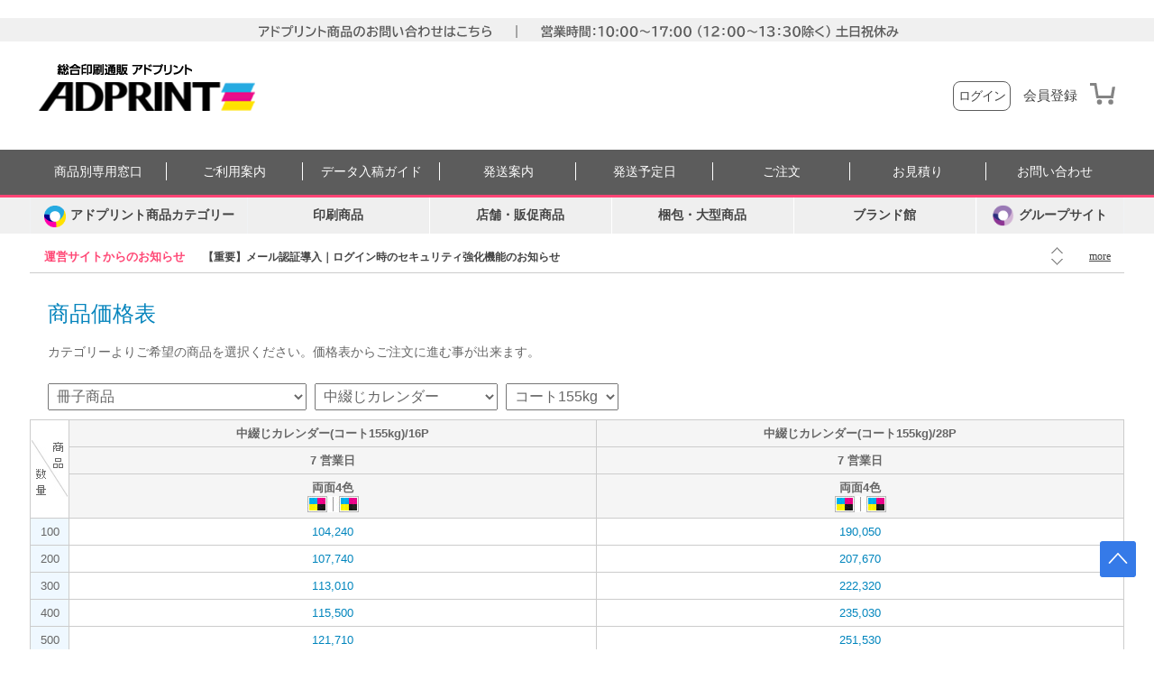

--- FILE ---
content_type: text/html; charset=utf-8
request_url: https://www.adprint.jp/Product/PriceList?totalCode=TCT5T2&uicid=6812
body_size: 311419
content:

<!DOCTYPE html>
<html xml:lang="ja" lang="ja" ng-app="app">
<head>
    
    <title>全商品価格表 &gt;冊子商品 > 中綴じカレンダー > コート155kg &gt; - 【アドプリント】</title>
    <meta name="description" content="冊子商品 > 中綴じカレンダー > コート155kg 商品詳細案内 全商品価格表 単位 : 円 " />
    <meta name="keywords" content="名刺,ステッカー,シール,チラシ,ポスター,はがき,冊子,USB,激安,印刷,印刷通販"/>

        <!-- Google Tag Manager -->
    <script>(function(w,d,s,l,i){w[l]=w[l]||[];w[l].push({'gtm.start':
    new Date().getTime(),event:'gtm.js'});var f=d.getElementsByTagName(s)[0],
    j=d.createElement(s),dl=l!='dataLayer'?'&l='+l:'';j.async=true;j.src=
    'https://www.googletagmanager.com/gtm.js?id='+i+dl;f.parentNode.insertBefore(j,f);
    })(window,document,'script','dataLayer','GTM-NNXLH9');</script>
    <!-- End Google Tag Manager -->

  <!-- UPACKAGE Google Tag Manager -->
    <script>
        (function (w, d, s, l, i) {
            w[l] = w[l] || []; w[l].push({
                'gtm.start':
                new Date().getTime(), event: 'gtm.js'
            }); var f = d.getElementsByTagName(s)[0],
            j = d.createElement(s), dl = l != 'dataLayer' ? '&l=' + l : ''; j.async = true; j.src =
            'https://www.googletagmanager.com/gtm.js?id=' + i + dl; f.parentNode.insertBefore(j, f);
        })(window, document, 'script', 'dataLayer', 'GTM-NHLX2LV');
    </script>
    <!-- End Google Tag Manager -->


<meta name="google-site-verification" content="gHU9JspM2g7MoPF7lqJVm1LEE7thVMV0PLT9MPG4JCw" />
<meta name="robots" content="noodp, noydir, index, follow, archive" />
<meta name="format-detection" content="telephone=no" />
<meta name="author" content="株式会社ティクーン" />
<meta charset="utf-8" />
<meta name="viewport" content="initial-scale=0, maximum-scale=0" />
<meta property="og:image" content="//partner.adprint.jp/PartnerData/AD/PartnerInfo/2020/08/11/pb13hpek.gwr.jpg" />
<link rel="icon" href="/favicon.ico" type="image/x-icon" />
<link rel="shortcut icon" href="/favicon.png" type="image/x-icon" />
<link rel="apple-touch-icon-precomposed" href="//www.adprint.jp/webclip.png"/>
<link rel="stylesheet" href="/css/jquery-ui.css" type="text/css" />
        
    
    
    
<link href="https://maxcdn.bootstrapcdn.com/font-awesome/4.7.0/css/font-awesome.min.css" rel="stylesheet" integrity="sha384-wvfXpqpZZVQGK6TAh5PVlGOfQNHSoD2xbE+QkPxCAFlNEevoEH3Sl0sibVcOQVnN" crossorigin="anonymous">


<script type="text/javascript" src="/js/common.js"></script>
<script type="text/javascript" src="/js/jquery.js"></script>
<script type="text/javascript" src="/js/jquery-ui.js"></script>
<script type="text/javascript" src="/js/jquery.form.js"></script>
<script type="text/javascript" src="/js/jquery.adprint.js"></script>
<script type="text/javascript" src="/js/jquery.alphanumeric.js"></script>
<script type="text/javascript" src="/js/jquery.livequery.js"></script>
<script type="text/javascript" src="/js/jquery.scrollTo-1.4.2-min.js"></script>
<script type="text/javascript" src="/js/stringUtil.js"></script>
<script type="text/javascript" src="/js/lib/adprint.js?v=1"></script>
<script type="text/javascript" src="/js/main/global.js"></script>
<script type="text/javascript" src="/js/jquery.slides.min.js"></script>
<script type="text/javascript" src="/js/lib/jquery.fn.ysrExtension.js?v=1"></script>
<script type="text/javascript" src="/js/plugin/jquery.sticky.js"></script>
<script type="text/javascript" src="/js/plugin/jquery.cookie.js"></script>
<script type="text/javascript" src="/js/plugin/jquery.jqplugin.min.js"></script>
<script type="text/javascript" src="/js/validate/1.13.1/jquery.validate.min.js"></script>
<script type="text/javascript" src="/js/validate/1.13.1/additional-methods.js"></script>
<script type="text/javascript" src="/js/validate/additional_methods.js"></script>
<script type="text/javascript" src="/js/tqoon/tqoon.js"></script>
<script type="text/javascript" src="/Scripts/underscore-min.js"></script>
<script>
    $(document).ready(function(){
        var TopCategory = $('.category-up-folder-guide#pc-hide')
        var TopCateBtn = $('.top-category-button')
        var MenuCategory = $('.update19#pc-hide')
        var MenuCateBtn = $('.menu-category-button')        

        $('.nav-button').click(function () {            
            if ($(this).hasClass('on') == false) {
                $(this).addClass('on')
                $(this).parent().next('.nav-list').css('display','flex')
            } else {
                $(this).removeClass('on')
                $(this).parent().next('.nav-list').css('display','none')
            }
        })


        $('.top-category-button').click(function () {
            MenuCategory.removeClass('on')
            MenuCateBtn.removeClass('on')
            if ($(this).hasClass('on') == false) {
                _topcateOn()
                
            } else {
                _topcateOff()
            }
            function _topcateOn() {                    
                TopCategory.addClass('on')
                TopCateBtn.addClass('on')
                MenuCateBtn.css('z-index', '0')
            }
            function _topcateOff() {                    
                TopCategory.removeClass('on')
                TopCateBtn.removeClass('on')
                MenuCateBtn.css('z-index', '1')
            }
        })


        $('.menu-category-button').click(function () {
            TopCategory.removeClass('on')
            if ($(this).hasClass('on') == false) {
                _menucateOn()
            } else {
                _menucateOff()
            }
            function _menucateOn() {
                MenuCategory.addClass('on')
                $('.menu-category-button').addClass('on')
            }
            function _menucateOff() {
                MenuCategory.removeClass('on')
                $('.menu-category-button').removeClass('on')
            }
        })       
    })
</script>

<script type="text/javascript">

    $(function () {
        $.ajaxSetup({ cache: false, async: false });
        //$(document).on("click", "a[href='#']", function () { return false; });




		globalModule();
    });

function globalModule(){
	$("#nheader .adprint .buy,.gnb1-allcategory")
		.on({
			mouseenter: function () {
				$(".gnb1-allcategory").show();
			},
			mouseleave: function () {
				$(".gnb1-allcategory").hide();
			}
		});
	$("#nheader .adprint .sale,.gnb1-sale")
		.on({
			mouseenter: function () {
				$(".gnb1-sale").show();
			},
			mouseleave: function () {
				$(".gnb1-sale").hide();
			}
		});
}

</script>

<!--[if IE 9]>
	<script src="/js/modernizr-2.6.2.min.js"></script>
<![endif]-->
<!--[if IE 8]>
	<link rel="stylesheet" href="/css/ie8.css" type="text/css" />
	<script src="/js/modernizr-2.6.2.min.js"></script>
<![endif]-->
<!--[if IE 7]>
	<link rel="stylesheet" href="/css/ie7.css" type="text/css" />
	<script src="/js/modernizr-2.6.2.min.js"></script>
	<script src="/js/selectivizr.js"></script>
<![endif]-->


    <link rel="stylesheet" href="/css/default.css?639046539851152423" type="text/css" />
    
    
    <script type="text/javascript">
        $(function () {
            $("#UICTree select.dev-combo").bind("change", devComboChagned);
            function devComboChagned() {
                var $option = $(this).find("option:selected");
                if ($option.hasClass("fakenav")) { return; }
                var code = $option.data("lastcode");
                location.href = "/Product/PriceTable.aspx?Code=" + code;
            }
        });
    </script>

    
</head>
<body>
    <!-- Google Tag Manager (noscript) -->
<noscript><iframe src="https://www.googletagmanager.com/ns.html?id=GTM-NNXLH9" height="0" width="0" style="display:none;visibility:hidden"></iframe></noscript>
<!-- End Google Tag Manager (noscript) -->

<!-- UPACKAGE Google Tag Manager (noscript) -->
<noscript><iframe src="https://www.googletagmanager.com/ns.html?id=GTM-NHLX2LV" height="0" width="0" style="display:none;visibility:hidden"></iframe></noscript>
<!-- End Google Tag Manager (noscript) -->
    <a name="top"></a>
    <div id="wrap">
        
<!-- ieUpgrade -->
<div id="ieUpgrade" class="ieUpgrade">
    <div>
        お客様のブラウザは<span>Internet Explorer<span id="ieVersion"></span></span>です。<br />
        サイトが正しく見えなくなる場合がございますので、<a href="http://browsehappy.com/?locale=ja" rel="nofollow" target="_blank">最新ブラウザのご利用</a>をお勧めいたします。
    </div>
</div>

<div class="new-top-banner">
    <p><a style="font-size:13px;color:#666" href="/information/tellist.aspx"><img src="https://www.adprint.jp/img/betterDesign/main/AD_main_top_banner_250220.png"style="max-width:100%;"/></a></p>
</div>
<div class="header-categoryBG">
    <div class="categoryBG type1"></div>
    <div class="categoryBG type2"></div>
    <div class="categoryBG type3"></div>
</div>
<header id="adp-header">

    <div class="head">
        <a href="/" class="logo-txt" onclick="addTrackEvent('Header','綜合印刷','総合印刷-mainpageアドプリントlogo')" id="adprint-logo-txt">
            <span><img src="../../../cssNew/img/logo-text-adprint.png" alt="adprint logo text" /></span>
        </a>
        <div class="logo">
            <a href="/" onclick="addTrackEvent('Header','綜合印刷','総合印刷-mainpageアドプリントlogo')" id="adprint-logo">
                <img src="//partner.adprint.jp/PartnerData/AD/PartnerInfo/2020/08/31/1xbsttnv.ge0.png" alt="名刺・シール・チラシをはじめとした販促品の総合印刷通販ならアドプリント" />
            </a>
        </div>

        <div class="login-head-contents-icons">
            
                       
                <div class="head-contents-icons">
                    <a href="/information/delivery.aspx"><img src="//tqpartner.tqoon.jp/PartnerData/AD/PartnerInfo/2021/11/05/clebd3g2.kyw.png" alt="delivery"/></a>
                    <a href="/information/receipt.aspx"><img src="//tqpartner.tqoon.jp/PartnerData/AD/PartnerInfo/2021/11/05/nnydhhn2.tka.png" alt="receipt"/></a>
                    <a href="/information/payProcess.aspx"><img src="//tqpartner.tqoon.jp/PartnerData/AD/PartnerInfo/2021/11/05/sfswqwha.kd5.png" alt="pay process"/></a>
                </div>

                <div class="elasearch-box logout">
                    <form class="ng-pristine ng-valid" id="elasearch">
                        <div class="outbox">
                            <input type="search" name="SearchKeyword" id="SearchKeyword"  value="" placeholder="商品検索" ng-pristine ng-untouched ng-valid ng-empty>
                            <button type="submit" formnovalidate id="item_search_btn" onclick="addTrackEvent('Header','綜合印刷','総合印刷-mainpage検索ボタン')"><span>検索</span></button>
                        </div>
                    </form>
                </div>
             
        </div>
        <fieldset class="utils">
            
        </fieldset>

        <div class="sign-in">

              
            <form id="headerLogin" action="/Members/LoginView" method="post" class="face">
                <a href="/Members/LoginView"><span>ログイン</span></a>
            </form>
            <a href="/Members/JoinView" class="join">会員登録</a>
            

<a class="cart " href="/Orders/orderInfo.aspx">
    
</a>
        </div>
     </div>
    <!--// head -->
    <div class="gnb-add sub">
        <div class="inner-gnb-add">
            <div id="hdNotice" class="notice">
                <span class="oshirase-head">運営サイトからのお知らせ</span>
                
<script>
    var _gHdNoticeCount = 5;
</script>
<ul>
    
    <li idx="0"><a href="/CustomerService/noticeView.aspx?intIdx=1612" onclick="addTrackEvent('Header','gnb-add-notice','【重要】メール認証導入｜ログイン時のセキュリティ強化機能のお知らせ ')">【重要】メール認証導入｜ログイン時のセキュリティ強化機能のお知らせ </a></li>
    
    <li idx="1"><a href="/CustomerService/noticeView.aspx?intIdx=1618" onclick="addTrackEvent('Header','gnb-add-notice','【重要】発送代行サービス｜ご不在票の表示名について')">【重要】発送代行サービス｜ご不在票の表示名について</a></li>
    
    <li idx="2"><a href="/CustomerService/noticeView.aspx?intIdx=1617" onclick="addTrackEvent('Header','gnb-add-notice','【重要】迷惑メール｜代表者・役員になりすました詐欺にご注意')">【重要】迷惑メール｜代表者・役員になりすました詐欺にご注意</a></li>
    
    <li idx="3"><a href="/CustomerService/noticeView.aspx?intIdx=1616" onclick="addTrackEvent('Header','gnb-add-notice','【重要】2月工場整備に伴う納期変更案内　[全商品対象]')">【重要】2月工場整備に伴う納期変更案内　[全商品対象]</a></li>
    
    <li idx="4"><a href="/CustomerService/noticeView.aspx?intIdx=1615" onclick="addTrackEvent('Header','gnb-add-notice','	【重要】印刷商品｜一部価格改定のお知らせ')">	【重要】印刷商品｜一部価格改定のお知らせ</a></li>
    
</ul>
<div class="btn">
    <button name="prev" type="button" onclick="addTrackEvent('Header','gnb-add-notice','button 前')"><span>前</span></button>
    <button name="next" type="button" onclick="addTrackEvent('Header','gnb-add-notice','button 次')"><span>次</span></button>
</div>
<a href="/customerService/noticeList.aspx">more</a>
            </div><!--//#hdNotice-->
    
    <div id="tqoon-new-update19">
    <div class="top-category-button pc-hide"></div>
    <div class="category-up-folder-guide">
        <div><a href="/information/tellist.aspx" onclick="addTrackEvent('Header-Menu','サイトガイド','商品別窓口')"; class="TellList">商品別専用窓口</a></div>
        <div><a href="/information/orderProcess.aspx" onclick="addTrackEvent('Header-Menu','サイトガイド','利用案内')" class="UseInfo">ご利用案内</a></div>
        <div><a href="/dataintro/basic.aspx" onclick="addTrackEvent('Header-Menu','サイトガイド','入稿案内')" class="DataIntro">データ入稿ガイド</a></div>
        <div><a href="/information/receipt.aspx" onclick="addTrackEvent('Header-Menu','サイトガイド','発送案内')" class="DateCalc">発送案内</a></div>
        <div><a href="#" onclick="addTrackEvent('Header-Menu','サイトガイド','発送予定日'); window.open('/Etc/reserveDateCalculator.aspx', '発送予定日', 'width=1000,height=1300,scrollbars=yes,resizable=1');" class="DateCalc">発送予定日</a></div>
        <div><a href="/OrderMall/Order/TotalOrder.aspx" onclick="addTrackEvent('Header-Menu','サイトガイド','ご注文はこちら')" class="SearchOrder">ご注文</a></div>
        <div><a href="/mypages/QnaWrite.aspx?category=estimate" onclick="addTrackEvent('Header-Menu','サイトガイド','お見積り')" class="Estimate">お見積り</a></div>
        <div><a href="/mypages/QnaWrite.aspx?category=estimate" onclick="addTrackEvent('Header-Menu','サイトガイド','お問い合わせフォーム')" class="Qna">お問い合わせ</a></div>
        <div class="pc-hide" style="width: 46px"></div>
    </div>
    <div class="category--underline">
        
    </div>
    <div class="category-up-folder-guide" id="pc-hide">
        <div><a href="/information/orderProcess.aspx" onclick="addTrackEvent('Header-Menu','サイトガイド','利用案内')">利用案内</a></div>
        <div><a href="/information/tellist.aspx" target="_blank" onclick="addTrackEvent('Header-Menu','サイトガイド','商品別窓口')">商品別窓口</a></div>
        <div><a href="/Product/PriceTable.aspx?Code=PNPBPA" onclick="addTrackEvent('Header-Menu','サイトガイド','価格表')">価格表</a></div>
        <div><a href="/OrderMall/Order/TotalOrder.aspx" onclick="addTrackEvent('Header-Menu','サイトガイド','ご注文はこちら')">ご注文はこちら</a></div>
        <div><a href="/Customer/Estimate" onclick="addTrackEvent('Header-Menu','サイトガイド','お見積り')">お見積り</a></div>
        <div><a href="/Etc/reserveDateCalculator.aspx" target="_blank" onclick="addTrackEvent('Header-Menu','サイトガイド','発送予定日')">発送予定日</a></div>
        <div><a href="/information/receipt.aspx" onclick="addTrackEvent('Header-Menu','サイトガイド','発送案内')">発送案内</a></div>
        <div><a href="/dataintro/basic.aspx" onclick="addTrackEvent('Header-Menu','サイトガイド','入稿案内')">入稿案内</a></div>
        <div><a href="/customerService/reference.aspx" onclick="addTrackEvent('Header-Menu','サイトガイド','サンプル請求')">サンプル請求</a></div>
    </div>
               
<style>
	#tqoon-new-update19 .tqoon-menu .ad-main-title-menu .brand-store ul li:nth-of-type(9) a:before {
	background-image: url("/img/betterDesign/main/yoki_logo.png"); }
	#tqoon-new-update19 .tqoon-menu .ad-main-title-menu .brand-store ul li:nth-of-type(25) a:before {
	background-image: url("//tqpartner.tqoon.jp/PartnerData/AD/PartnerInfo/2022/03/29/rmpj11do.ylk.png"); }
	#tqoon-new-update19 .tqoon-menu .ad-main-title-menu .brand-store ul li:nth-of-type(26) a:before {
	background-image: url("//tqpartner.tqoon.jp/PartnerData/AD/PartnerInfo/2022/04/27/ln0apgba.aqy.png"); }

	#tqoon-new-update19 .tqoon-menu .ad-main-title-menu .menu-step { box-shadow: 2px 2px 3px rgba(0, 0, 0, 0.4); }
	.main#adp-container img:not(header img), .new-adprint-mainpage img, .adprint-main-fixed-banner img  { border-radius:10px; }
	.new-adprint-mainpage { margin-top:4px; }
</style>
<div class="update19">
            <ul class="tqoon-menu">
                <li class="update19-category category_home_view category_type2 open">
                    <a class="button-open" id="mobileMenu" aria-label="カテゴリーを開く"><span><img class="icon" src="//partner.adprint.jp/PartnerData/AD/PartnerInfo/2021/02/25/o5lbsxi4.xws.png" >アドプリント商品カテゴリー</span></a>
                    <div class="m-menu-header">
                        <div class="m-title">カテゴリー</div>
                        <button type="button" class="close-button" id="menuCloseButton"><span>Close</span></button>
                    </div>
                    <div class="list_wrap">
                        <div class="list list-menu-dropdown" role="menu">
                            <div class="list-li" data-submenu-id="submenu-a">
                                
                                <a href="/Product/sub/pn.aspx?Code=pn" class="onMenu"><span class="span-icon span-icon1"></span>名刺・カード</a>
                                
                                <div id="submenu-a" class="depth">
                                    <div class="title title2"><span class="span-icon span-icon1"></span>名刺・カード<a href="/Product/sub/pn.aspx?Code=pn"><img src="//partner.adprint.jp/PartnerData/AD/PartnerInfo/2020/12/04/epbiwuzy.xlp.png" alt="名刺・カード" /><span>商品一覧</span></a></div>
                                    <ul>
                                        <li class="select">
                                            <div class="step">
                                                <ul>
                                                    <li><a href="/Product/Intro/pn.aspx?Code=PN" onclick="addTrackEvent('Header-Menu','22menu-名刺・カード','一般紙質名刺')">一般紙質名刺</a></li>
                                                    <li><a href="/Product/Intro/pnUi.aspx?chkTab=ui9155&Code=UIPN&uicid=3861" onclick="addTrackEvent('Header-Menu','22menu-名刺・カード','高級紙質名刺')">高級紙質名刺</a></li>
                                                    <li><a href="/OrderMall/Order/FreeSizeOrder.aspx" onclick="addTrackEvent('Header-Menu','22menu-名刺・カード','規格外サイズ名刺')">規格外サイズ名刺</a></li>
                                                    <!-- <li><a href="/Product/Intro/sa.aspx?Code=SA" target="_blank" onclick="addTrackEvent('Header-Menu','22menu-名刺・カード','メール便名刺')">メール便名刺</a></li> -->
                                                    <li><a href="/Product/Intro/ni.aspx?Code=NI" onclick="addTrackEvent('Header-Menu','22menu-名刺・カード','まとめ割引名刺')">まとめ割引名刺</a></li>
                                                    <li><a href="/Product/Intro/WC" onclick="addTrackEvent('Header-Menu','22menu-名刺・カード','白印刷名刺')">白印刷名刺</a></li>
                                                    <li><a href="/Product/Intro/pn.aspx?Code=PNHIMI" onclick="addTrackEvent('Header-Menu','22menu-名刺・カード','特殊加工名刺')">特殊加工名刺</a></li>
                                                    <li><a href="/Product/Intro/hn.aspx?Code=HN" onclick="addTrackEvent('Header-Menu','22menu-名刺・カード','二つ折り名刺')">二つ折り名刺</a></li>
                                                    <li><a href="/Product/Intro/SC?uicid=8288" onclick="addTrackEvent('Header-Menu','22menu-名刺・カード','三つ折り名刺')">三つ折り名刺</a></li>
                                                    <li><a href="/Partner/Page?contentsCode=design_meishi&joinerId=245&type=new#" onclick="addTrackEvent('Header-Menu','22menu-名刺・カード','デザイン名刺')">デザイン名刺</a></li>
                                                </ul>
                                            </div>
                                        </li>
                                    </ul>
                                </div>
                            </div>
                            <div class="list-li" data-submenu-id="submenu-b">
                                
                               <a href="/Product/Sub/st.aspx?Code=st" class="onMenu" style="letter-spacing: -2px;"><span class="span-icon span-icon2"></span>シール・ステッカー［大ロット］</a>
                                
                                <div id="submenu-b" class="depth">
                                    <div class="title title2" style="border-bottom: 0;"><span class="span-icon span-icon2"></span>シール大ロット<a href="/Product/Sub/st.aspx?Code=st"><img src="//partner.adprint.jp/PartnerData/AD/PartnerInfo/2020/12/04/epbiwuzy.xlp.png" alt="シール・ステッカー（大ロット向け)" /><span>商品一覧</span></a></div>
                                    <ul>
                                        <li class="select">
                                            <div class="step">
                                                <div class="title" style="margin:10px 0 4px 0;cursor:default; color:#5c5c5c">屋内用シール</div>
                                                <ul>
                                                    <li><a href="/Product/Intro/st.aspx?Code=ST&uicid=5292" onclick="addTrackEvent('Header-Menu','22menu-シール・ステッカー(100枚～)','シングルタイプシール')">シングルタイプシール</a></li>
                                                    <li><a href="/Product/Intro/ss.aspx?Code=SS&uicid=4832" onclick="addTrackEvent('Header-Menu','22menu-シール・ステッカー(100枚～)','マルチタイプシール')">マルチタイプシール</a></li>
                                                    <li><a href="/Product/Intro/pd.aspx?Code=PD&uicid=4330" onclick="addTrackEvent('Header-Menu','22menu-シール・ステッカー(100枚～)','ロールシール(業務用ラベル)')">ロールシール(業務用ラベル)</a></li>
                                                </ul>
                                                <div class="title" style="margin:10px 0 4px 0;cursor:default; color:#5c5c5c">屋外用ステッカー</div>
                                                <ul>
                                                    <li><a href="/Product/Intro/se.aspx?Code=SE&uicid=5434" onclick="addTrackEvent('Header-Menu','22menu-シール・ステッカー(100枚～)','シングルステッカー')">シングルステッカー</a></li>
                                                    <li><a href="/Product/Intro/sd.aspx?Code=SD&uicid=5435" onclick="addTrackEvent('Header-Menu','22menu-シール・ステッカー(100枚～)','マルチステッカー')">マルチステッカー</a></li>
                                                    <li><a href="/Product/Intro/1T.aspx?Code=1T&uicid=8771" onclick="addTrackEvent('Header-Menu','22menu-シール・ステッカー(100枚～)','ロールステッカー')">ロールステッカー</a></li>
                                                </ul>
                                                <div class="title" style="margin:10px 0 4px 0;cursor:default; color:#5c5c5c">特殊シール</div>
                                                <ul>
                                                    <li><a href="/Product/Intro/sp.aspx?Code=SP&uicid=6392" onclick="addTrackEvent('Header-Menu','22menu-シール・ステッカー(100枚～)','アテンションシール(POP)')">アテンションシール(POP)</a></li>
                                                    <li><a href="/Product/Intro/sv.aspx?Code=SV&uicid=6570" onclick="addTrackEvent('Header-Menu','22menu-シール・ステッカー(100枚～)','2層シール')">2層シール</a></li>
                                                    <li><a href="/Product/Intro/ms.aspx?Code=MS&uicid=4332" onclick="addTrackEvent('Header-Menu','22menu-シール・ステッカー(100枚～)','メタルステッカー')">メタルステッカー</a></li>
                                                </ul>
                                                <div class="title" style="margin:10px 0 4px 0;cursor:default; color:#5c5c5c">梱包資材</div>
                                                <ul>
                                                    <li><a href="/Product/intro/op" onclick="addTrackEvent('Header-Menu','22menu-シール・ステッカー(100枚～)','OPP袋')">OPP袋</a></li>
                                                </ul>
                                            </div>
                                        </li>
                                    </ul>
                                </div>
                            </div>
                            <div class="list-li" data-submenu-id="submenu-c">
				    
					    <a href="/Partner/Page?contentsCode=REDP_RS&joinerId=237&type=new" class="onMenu"
						style="letter-spacing: -2px;"><span class="span-icon span-icon3"></span>シール・ステッカー［小ロット］</a>
					    
						<div id="submenu-c" class="depth">
						    <div class="title title2" style="border-bottom: 0;"><span
							    class="span-icon span-icon3"></span>シール小ロット<a
							    href="/Partner/Page?contentsCode=REDP_RS&joinerId=237&type=new"><img
								src="//partner.adprint.jp/PartnerData/AD/PartnerInfo/2020/12/04/epbiwuzy.xlp.png"
								alt="シール・ステッカー（小ロット向け)" /><span>商品一覧</span></a></div>
						    <ul>
							<li class="select">
							    <div class="step">
								<div class="title" style="margin:0 0 4px 0;cursor:default; color:#5c5c5c;">特価シール</div>
								<ul>
								    <li><a href="/Product/Item?goodsId=204407&totalCode=RSSH10"
									    onclick="addTrackEvent('Header-Menu','22menu-シール・ステッカー(1枚～)','四角形880円シール')">四角形880円シール</a>
								    </li>
								    <li><a href="/Product/Item?goodsId=214163&amp;totalCode=RSSH12"
									    onclick="addTrackEvent('Header-Menu','22menu-シール・ステッカー(1枚～)','円形880円シール')">円形880円シール</a>
								    </li>
								</ul>
								<div class="title" style="margin:10px 0 4px 0;cursor:default; color:#5c5c5c;">屋内用シール
								</div>
								<ul>
								    <li><a href="/Product/Item?goodsId=171855&totalCode=RSSH02"
									    onclick="addTrackEvent('Header-Menu','22menu-シール・ステッカー(1枚～)','四角形シール')">四角形シール</a>
								    </li>
								    <li><a href="/Product/Item?goodsId=171856&totalCode=RSSH03"
									    onclick="addTrackEvent('Header-Menu','22menu-シール・ステッカー(1枚～)','円形シール')">円形シール</a>
								    </li>
								    <li><a href="/Product/Item?goodsId=171857&totalCode=RSSH04"
									    onclick="addTrackEvent('Header-Menu','22menu-シール・ステッカー(1枚～)','楕円形シール')">楕円形シール</a>
								    </li>
								    <li><a href="/Product/Item?goodsId=171858&totalCode=RSSH05"
									    onclick="addTrackEvent('Header-Menu','22menu-シール・ステッカー(1枚～)','角丸四角形シール')">角丸四角形シール</a>
								    </li>
								    <li><a href="/Product/Item?goodsId=171854&totalCode=RSSH01"
									    onclick="addTrackEvent('Header-Menu','22menu-シール・ステッカー(1枚～)','選べるデザインシール')">選べるデザインシール</a>
								    </li>
								    <li><a href="/Product/Item?goodsId=171859&totalCode=RSSH06"
									    onclick="addTrackEvent('Header-Menu','22menu-シール・ステッカー(1枚～)','オリジナルシール')">オリジナルシール</a>
								    </li>
								    <li><a href="/Product/Item?goodsId=171860&totalCode=RSSH07"
									    onclick="addTrackEvent('Header-Menu','22menu-シール・ステッカー(1枚～)','フレークシール')">フレークシール</a>
								    </li>
								    <li><a href="/Partner/Page?contentsCode=DESIGN_LIST_RSSH08&joinerId=237&type=new"
									    onclick="addTrackEvent('Header-Menu','22menu-シール・ステッカー(1枚～)','選べるフレームシール')">選べるフレームシール</a>
								    </li>
								    <li><a href="/Partner/Page?contentsCode=DESIGN_LIST_RSSH09&joinerId=237&type=new"
									    onclick="addTrackEvent('Header-Menu','22menu-シール・ステッカー(1枚～)','選べるフレームシール【スクエア】')">選べるフレームシール/スクエア</a>
								    </li>
								    <li><a href="/Partner/Page?contentsCode=DESIGN_LIST_RSSH11&joinerId=237&type=new"
									    onclick="addTrackEvent('Header-Menu','22menu-シール・ステッカー(1枚～)','選べるフレームシール【背景オリジナル】')">選べるフレームシール/背景オリジナル</a>
								    </li>
								</ul>
								<div class="title" style="margin:10px 0 4px 0;cursor:default; color:#5c5c5c;">特殊シール
								</div>
								<ul>
								    <li><a href="/Product/Item?goodsId=206270&totalCode=RSSU11"
									    onclick="addTrackEvent('Header-Menu','22menu-シール・ステッカー(1枚～)','屋外用ステッカー')">屋外用ステッカー</a>
								    </li>
								    <li><a href="/Product/Item?goodsId=174916&totalCode=RSSU08"
									    onclick="addTrackEvent('Header-Menu','22menu-シール・ステッカー(1枚～)','訂正シール')">訂正シール</a>
								    </li>
								    <li><a href="/Product/Item?goodsId=174917&totalCode=RSSU09"
									    onclick="addTrackEvent('Header-Menu','22menu-シール・ステッカー(1枚～)','布シール')">布シール</a>
								    </li>
								    <li><a href="/Product/Item?goodsId=174918&totalCode=RSSU10"
									    onclick="addTrackEvent('Header-Menu','22menu-シール・ステッカー(1枚～)','冷蔵・冷凍シール')">冷蔵・冷凍シール</a>
								    </li>
								    <li><a href="/Product/Item?goodsId=171861&totalCode=RSSU01"
									    onclick="addTrackEvent('Header-Menu','22menu-シール・ステッカー(1枚～)','マグネットステッカー')">マグネットステッカー</a>
								    </li>
								    <li><a href="/Product/Item?goodsId=171862&totalCode=RSSU02"
									    onclick="addTrackEvent('Header-Menu','22menu-シール・ステッカー(1枚～)','窓用両面ステッカー')">窓用両面ステッカー</a>
								    </li>
								    <li><a href="/Product/Item?goodsId=171863&totalCode=RSSU03"
									    onclick="addTrackEvent('Header-Menu','22menu-シール・ステッカー(1枚～)','はがせるシール')">はがせるシール</a>
								    </li>
								    <li><a href="/Product/Item?goodsId=171865&totalCode=RSSU05"
									    onclick="addTrackEvent('Header-Menu','22menu-シール・ステッカー(1枚～)','ポッティングシール【円形】')">ポッティングシール/円形</a>
								    </li>
								    <li><a href="/Product/Item?goodsId=171864&totalCode=RSSU04"
									    onclick="addTrackEvent('Header-Menu','22menu-シール・ステッカー(1枚～)','ポッティングシール【角丸四角形】')">ポッティングシール/角丸四角形</a>
								    </li>
								    <li><a href="/Product/Item?goodsId=171867&totalCode=RSSU07"
									    onclick="addTrackEvent('Header-Menu','22menu-シール・ステッカー(1枚～)','ポッティングシール/特殊型')">ポッティングシール/特殊型</a>
								    </li>
								</ul>
							    </div>
							</li>
						    </ul>
						</div>
				</div>
                            <div class="list-li" data-submenu-id="submenu-d">
                                
                                <a href="/Product/Intro/p1.aspx?Code=P1" class="onMenu"><span class="span-icon span-icon4"></span>トレーディングカード</a>
                                
                                <div id="submenu-d" class="depth">
                                    <a href="/Product/Intro/p1.aspx?Code=P1"><div class="title"><span class="span-icon span-icon4"></span>トレーディングカード</div></a>
                                    <ul>
                                        <li class="select">
                                            <div class="step">
                                                <ul>
                                                    <li><a href="/Product/Intro/p1.aspx?Code=P1" onclick="addTrackEvent('Header-Menu','22menu-トレーディングカード','トレーディングカード')">トレーディングカード</a></li>
                                                    <li><a href="/Product/Intro/P5?Code=P5&uicid=7000" onclick="addTrackEvent('Header-Menu','22menu-トレーディングカード','トレーディングカードケース')">トレーディングカードケース</a></li>
                                                </ul>
                                            </div>
                                        </li>
                                    </ul>
                                </div>
                            </div>
                            <div class="list-li" data-submenu-id="submenu-e">
                                
                                <a href="/Product/Intro/p2.aspx?Code=P2" class="onMenu"><span class="span-icon span-icon5"></span>型抜きカード</a>
                                
                                <div id="submenu-e" class="depth">
                                    <a href="/Product/Intro/p2.aspx?Code=P2"><div class="title"><span class="span-icon span-icon5"></span>型抜きカード</div></a>
                                    <ul>
                                        <li class="select">
                                            <div class="step">
                                                <ul>
                                                    <li><a href="/Product/Intro/p2.aspx?Code=P2" onclick="addTrackEvent('Header-Menu','22menu-型抜きカード','一般紙質')">一般紙質</a></li>
                                                    <li><a href="/Product/Intro/p2.aspx?Code=P2" onclick="addTrackEvent('Header-Menu','22menu-型抜きカード','高級紙質')">高級紙質</a></li>
                                                </ul>
                                            </div>
                                        </li>
                                    </ul>
                                </div>
                            </div>
                            <div class="list-li" data-submenu-id="submenu-f">
                                
                                <a href="/Product/Intro/tp.aspx?Code=TP&uicid=3996" class="onMenu"><span class="span-icon span-icon6"></span>商品タグ</a>
                                
                                <div id="submenu-f" class="depth">
                                    <a href="/Product/Intro/tp.aspx?Code=TP&uicid=3996"><div class="title"><span class="span-icon span-icon6"></span>商品タグ</div></a>
                                    <ul>
                                        <li class="select">
                                            <div class="step">
                                                <ul>
                                                    <li><a href="/Product/Intro/tp.aspx?Code=TP&uicid=3863" onclick="addTrackEvent('Header-Menu','22menu-商品タグ','基本形')">基本形</a></li>
                                                    <li><a href="/Product/Intro/tp.aspx?Code=TP&uicid=3863" onclick="addTrackEvent('Header-Menu','22menu-商品タグ','二つ折り形')">二つ折り形</a></li>
                                                </ul>
                                            </div>
                                        </li>
                                    </ul>
                                </div>
                            </div>
                            <div class="list-li" data-submenu-id="submenu-g">
                                
                                <a href="/Product/Intro/pt.aspx?Code=PT" class="onMenu"><span class="span-icon span-icon7"></span>ポストカード・はがき</a>
                                
                                <div id="submenu-g" class="depth">
                                    <a href="/Product/Intro/pt.aspx?Code=PT"><div class="title"><span class="span-icon span-icon7"></span>ポストカード・はがき</div></a>
                                    <ul>
                                        <li class="select">
                                            <div class="step">
                                                <ul>
                                                    <li><a href="/Product/Intro/pt.aspx?Code=pt" onclick="addTrackEvent('Header-Menu','22menu-','ポストカード・はがき-一般紙質ポストカード')">一般紙質ポストカード</a></li>
                                                    <li><a href="/Product/Intro/pt.aspx?Code=pt" onclick="addTrackEvent('Header-Menu','22menu-','ポストカード・はがき-大判はがき')">大判はがき</a></li>
                                                    <li><a href="/Product/Intro/pt.aspx?Code=pt" onclick="addTrackEvent('Header-Menu','22menu-','ポストカード・はがき-往復はがき')">往復はがき</a></li>
                                                    <li><a href="/Product/Intro/pt.aspx?Code=pt" onclick="addTrackEvent('Header-Menu','22menu-','ポストカード・はがき-高級紙質ポストカード')">高級紙質ポストカード</a></li>
                                                    <!-- <li><a href="/Product/Intro/pt.aspx?Code=pt" onclick="addTrackEvent('Header-Menu','22menu-','ポストカード・はがき-メール便はがき')">メール便はがき</a></li> -->
                                                </ul>
                                            </div>
                                        </li>
                                    </ul>
                                </div>
                            </div>
                            <div class="list-li" data-submenu-id="submenu-p">
                                
                                <a href="/Product/Intro/ev.aspx?Code=EV" class="onMenu"><span class="span-icon span-icon16"></span>封筒</a>
                                
                                <div id="submenu-p" class="depth">
                                    <a href="/Product/Intro/ev.aspx?Code=EV"><div class="title"><span class="span-icon span-icon16"></span>封筒</div></a>
                                    <ul>
                                        <li class="select">
                                            <div class="step">
                                                <ul>
                                                    <li><a href="/Product/Intro/ev.aspx?Code=EV&uicid=4467" onclick="addTrackEvent('Header-Menu','22menu-封筒','角3（216×277mm）')">角3（216×277mm）</a></li>
                                                    <li><a href="/Product/Intro/ev.aspx?Code=EV&uicid=4467" onclick="addTrackEvent('Header-Menu','22menu-封筒','角2-A（240×332mm）')">角2-A（240×332mm）</a></li>
                                                    <li><a href="/Product/Intro/ev.aspx?Code=EV&uicid=4467" onclick="addTrackEvent('Header-Menu','22menu-封筒','角2-B（245×330mm）')">角2-B（245×330mm）</a></li>
                                                    <li><a href="/Product/Intro/ev.aspx?Code=EV&uicid=4467" onclick="addTrackEvent('Header-Menu','22menu-封筒','長4（90×205mm）')">長4（90×205mm）</a></li>
                                                    <li><a href="/Product/Intro/ev.aspx?Code=EV&uicid=4467" onclick="addTrackEvent('Header-Menu','22menu-封筒','長3（120×235mm')">長3（120×235mm）</a></li>
                                                    <li><a href="/Product/Intro/ev.aspx?Code=EV&uicid=4467" onclick="addTrackEvent('Header-Menu','22menu-封筒','洋長3（235×120mm）')">洋長3（235×120mm）</a></li>
                                                    <li><a href="/Product/Intro/ev.aspx?Code=EV&uicid=4467" onclick="addTrackEvent('Header-Menu','22menu-封筒','洋長2（162×114mm')">洋長2（162×114mm）</a></li>
                                                    <li><a href="/Product/Intro/ev.aspx?Code=EV&uicid=4467" onclick="addTrackEvent('Header-Menu','22menu-封筒','窓付き長3 (120ｘ235mm）')">窓付き長3 (120ｘ235mm）</a></li>
                                                    <li><a href="/Product/Intro/ev.aspx?Code=EV&uicid=4467" onclick="addTrackEvent('Header-Menu','22menu-封筒','窓付き洋長3 （235ｘ120mm）">窓付き洋長3 （235ｘ120mm）</a></li>
                                                </ul>
                                            </div>
                                        </li>
                                    </ul>
                                </div>
                            </div>
                            <div class="list-li" data-submenu-id="submenu-i">
                                
                                <a href="/Product/Intro/lf.aspx?Code=LF&uic=2" class="onMenu"><span class="span-icon span-icon9"></span>デジタルオフセットチラシ</a>
                                
                                <div id="submenu-i" class="depth">
                                    <a href="/Product/Intro/lf.aspx?Code=LF&uic=2"><div class="title"><span class="span-icon span-icon9"></span>デジタルオフセットチラシ</div></a>
                                    <ul>
                                        <li class="select">
                                            <div class="step">
                                                <ul>
                                                    <li><a href="/Product/Intro/lf.aspx?Code=LF&uic=2" onclick="addTrackEvent('Header-Menu','22menu-デジタルオフセットチラシ','A5')">A5</a></li>
                                                    <li><a href="/Product/Intro/lf.aspx?Code=LF&uic=2" onclick="addTrackEvent('Header-Menu','22menu-デジタルオフセットチラシ','A4')">A4</a></li>
                                                    <li><a href="/Product/Intro/lf.aspx?Code=LF&uic=2" onclick="addTrackEvent('Header-Menu','22menu-デジタルオフセットチラシ','A3')">A3</a></li>
                                                    <li><a href="/Product/Intro/lf.aspx?Code=LF&uic=2" onclick="addTrackEvent('Header-Menu','22menu-デジタルオフセットチラシ','B6')">B6</a></li>
                                                    <li><a href="/Product/Intro/lf.aspx?Code=LF&uic=2" onclick="addTrackEvent('Header-Menu','22menu-デジタルオフセットチラシ','B5')">B5</a></li>
                                                    <li><a href="/Product/Intro/lf.aspx?Code=LF&uic=2" onclick="addTrackEvent('Header-Menu','22menu-デジタルオフセットチラシ','B4')">B4</a></li>
                                                </ul>
                                            </div>
                                        </li>
                                    </ul>
                                </div>
                            </div>
                            <div class="list-li" data-submenu-id="submenu-h">
                                
                                <a href="/Product/Sub/LF.aspx?Code=LF" class="onMenu"><span class="span-icon span-icon8"></span>チラシ・リーフレット</a>
                                
                                <div id="submenu-h" class="depth depth-ul3">
                                    <div class="title"><span class="span-icon span-icon8"></span>チラシ・リーフレット</div>
                                    <ul>
                                        <li class="select">
                                            <div class="step step-ul3">
                                                <ul>
                                                    <li><a href="/Product/Intro/LFT1.aspx?Code=LFT1&uicid=5683" onclick="addTrackEvent('Header-Menu','22menu-一般チラシ','格安チラシ(材質限定)')">格安チラシ(材質限定)</a></li>
                                                    <li><a href="/Product/Intro/LFT2.aspx?Code=LFT2&uicid=5684" onclick="addTrackEvent('Header-Menu','22menu-一般チラシ','一般チラシ・リーフレット')">一般チラシ・リーフレット</a></li>
                                                    <li><a href="/Product/Intro/LFT3.aspx?Code=LFT3&uicid=5685" onclick="addTrackEvent('Header-Menu','22menu-一般チラシ','大部数特価チラシ')">大部数特価チラシ</a></li>
                                                    <li><a href="/Product/Intro/LFT4.aspx?Code=LFT4&uicid=5686" onclick="addTrackEvent('Header-Menu','22menu-一般チラシ','6面・8面折りカタログ')">6面・8面折りカタログ</a></li>
                                                    <li><a href="/Product/Intro/lf.aspx?Code=LFA5&uic=3&uicid=4066" onclick="addTrackEvent('Header-Menu','22menu-一般チラシ','メガネ拭き')">完全防水チラシ</a></li>
                                                    <li><a href="/Partner/Page?contentsCode=tk_detail_1&joinerId=236" onclick="addTrackEvent('Header-Menu','22menu-一般チラシ','加工なしチケット')">加工なしチケット</a></li>
                                                    <li><a href="/Partner/Page?contentsCode=tk_detail_2&joinerId=236" onclick="addTrackEvent('Header-Menu','22menu-一般チラシ','ミシン目チケット')">ミシン目チケット</a></li>
                                                    <li><a href="/Partner/Page?contentsCode=tk_detail_3&joinerId=236" onclick="addTrackEvent('Header-Menu','22menu-一般チラシ','ナンバリングチケット')">ナンバリングチケット</a></li>
                                                </ul>
                                            </div>
                                        </li>
                                    </ul>
                                </div>
                            </div>                            
                            <div class="list-li" data-submenu-id="submenu-j">
                                
                                <a href="/Product/Sub/PS.aspx?Code=PS" class="onMenu"><span class="span-icon span-icon10"></span>ポスター</a>
                                
                                <div id="submenu-j" class="depth">
                                    <div class="title"><span class="span-icon span-icon10"></span>ポスター</div>
                                    <ul>
                                        <li class="select">
                                            <div class="step">
                                                <ul>
                                                    <li><a href="/Product/Intro/PST1.aspx?Code=PST1&goodsId=44265&uicid=5648" onclick="addTrackEvent('Header-Menu','22menu-ポスター','一般ポスター')">一般ポスター</a></li>
                                                    <li><a href="/Product/Intro/PST2.aspx?Code=PST2&uicid=5649" onclick="addTrackEvent('Header-Menu','22menu-ポスター','コーティングポスター')">コーティングポスター</a></li>
                                                    <li><a href="/Product/Intro/PST3.aspx?Code=PST3&uicid=5650" onclick="addTrackEvent('Header-Menu','22menu-ポスター','完全防水ポスター')">完全防水ポスター</a></li>
													<li><a href="/Product/Intro/PST7.aspx?Code=PST7&uicid=10360" onclick="addTrackEvent('Header-Menu','22menu-ポスター','UV大型ポスター')">UV大型ポスター</a></li>
                                                </ul>
                                            </div>
                                        </li>
                                    </ul>
                                </div>
                            </div>
                            <div class="list-li" data-submenu-id="submenu-k">
                                
                                <a href="/Product/Intro/pf.aspx?Code=PF" class="onMenu"><span class="span-icon span-icon11"></span>冊子・カタログ</a>
                                
                                <div id="submenu-k" class="depth">
                                    <div class="title"><span class="span-icon span-icon11"></span>冊子・カタログ</div>
                                    <ul>
                                        <li class="select">
                                            <div class="step">
                                                <ul>
                                                    <li><a href="/Product/Intro/pf.aspx?Code=PF&uicid=4586" onclick="addTrackEvent('Header-Menu','22menu-冊子・カタログ','中綴じ冊子')">中綴じ冊子</a></li>
                                                    <li><a href="/Product/Intro/pj.aspx?Code=PJ&uicid=4587" onclick="addTrackEvent('Header-Menu','22menu-冊子・カタログ','無線綴じ冊子(カラー)')">無線綴じ冊子(カラー)</a></li>
                                                    <li><a href="/Product/Intro/pk.aspx?Code=PK&uicid=4588" onclick="addTrackEvent('Header-Menu','22menu-冊子・カタログ','無線綴じ冊子(モノクロ)')">無線綴じ冊子(モノクロ)</a></li>
                                                    <li><a href="/Product/Intro/pu.aspx?Code=PU&uicid=5458" onclick="addTrackEvent('Header-Menu','22menu-冊子・カタログ','小ロット中綴じ冊子')">小ロット中綴じ冊子</a></li>
                                                    <!--<li><a href="/Product/Intro/pv.aspx?Code=PV&uicid=5459" onclick="addTrackEvent('Header-Menu','22menu-冊子・カタログ','小ロット無線綴じ冊子')">小ロット無線綴じ冊子</a></li>-->
                                                    <li><a href="/Partner/Page?contentsCode=CONTENT_ADPRINT_INTRO_TC&joinerId=236&uicid=6810" onclick="addTrackEvent('Header-Menu','22menu-冊子・カタログ','中綴じカレンダー')">中綴じカレンダー</a></li>
                                                </ul>
                                            </div>
                                        </li>
                                    </ul>
                                </div>
                            </div>
                            <div class="list-li" data-submenu-id="submenu-l">
                                
                                <a href="/Product/Sub/danboru.aspx" class="onMenu"><span class="span-icon span-icon12"></span>既製品ダンボール箱</a>
                                
                                <div id="submenu-l" class="depth">
                                    <div class="title"><span class="span-icon span-icon12"></span>既製品ダンボール箱</div>
                                    <ul>
                                        <li class="select">
                                            <div class="step">
                                                <ul>
                                                    <li><a href="/Product/Sub/danboru.aspx" target="_blank" onclick="addTrackEvent('Header-Menu','22menu-既製品ダンボール箱','既製品ダンボール箱')">既製品ダンボール箱</a></li>
                                                    <li><a href="/Product/Sub/danboru.aspx?tab=smallgoods" target="_blank" onclick="addTrackEvent('Header-Menu','22menu-既製品ダンボール箱','既製品少量印刷')">既製品少量印刷</a></li>
                                                    <li><a href="/Partner/Page?contentsCode=COLOR_DANBORU_SUBMAIN&joinerid=75" target="_blank" onclick="addTrackEvent('Header-Menu','22menu-既製品ダンボール箱','カラーダンボール箱')">カラーダンボール箱</a></li>
                                                </ul>
                                            </div>
                                        </li>
                                    </ul>
                                </div>
                            </div>
                            <div class="list-li" data-submenu-id="submenu-m">
                                
                                <a href="/Partner/Page?contentsCode=MAILSHIP_SUBMAIN&joinerid=75" class="onMenu"><span class="span-icon span-icon13"></span>ポスト投函用箱・メール便</a>
                                
                                <div id="submenu-m" class="depth">
                                    <div class="title"><span class="span-icon span-icon13"></span>ポスト投函用箱・メール便</div>
                                    <ul>
                                        <li class="select">
                                            <div class="step">
                                                <ul>
                                                    <li><a href="/Partner/Page?contentsCode=MAILSHIP_SUBMAIN&joinerid=75" onclick="addTrackEvent('Header-Menu','22menu-ポスト投函用箱','ポスト投函用箱ル')">ポスト投函用箱</a></li>
                                                </ul>
                                            </div>
                                        </li>
                                    </ul>
                                </div>
                            </div>
                            <div class="list-li" data-submenu-id="submenu-n">
                                
                                <a href="/Product/Item?goodsId=206988&totalCode=AATOAA" class="onMenu"><span class="span-icon span-icon14"></span>オーダーダンボール箱</a>
                                
                                <div id="submenu-n" class="depth">
                                    <div class="title"><span class="span-icon span-icon14"></span>オーダーダンボール箱</div>
                                    <ul>
                                        <li class="select">
                                            <div class="step">
                                                <ul>
                                                    <li><a href="/Product/Item?goodsId=206988&amp;totalCode=AATOAA" onclick="addTrackEvent('Header-Menu','22menu-オーダーダンボール箱','オーダー自動見積もり')">オーダー自動見積もり</a></li>
                                                </ul>
                                            </div>
                                        </li>
                                    </ul>
                                </div>
                            </div>
                            <div class="list-li" data-submenu-id="submenu-o">
                                
                                <a href="/Product/Item?goodsId=161149&totalCode=AATIAA" class="onMenu"><span class="span-icon span-icon15"></span>化粧箱・紙容器・トレー</a>
                                
                                <div id="submenu-o" class="depth">
                                    <div class="title"><span class="span-icon span-icon15"></span>化粧箱・紙容器・トレー</div>
                                    <ul>
                                        <li class="select">
                                            <div class="step">
                                                <ul>
                                                    <li><a href="/Product/Item?goodsId=161149&totalCode=AATIAA" onclick="addTrackEvent('Header-Menu','22menu-化粧箱・紙容器・トレー','化粧箱自動見積もり')">化粧箱自動見積もり</a></li>
                                                </ul>
                                            </div>
                                            <div class="step">
                                                <ul>
                                                    <li><a href="/Partner/Page?contentsCode=foodpack_submain&joinerid=75" onclick="addTrackEvent('Header-Menu','22menu-化粧箱・紙容器・トレー','紙容器・トレー')">紙容器・トレー</a></li>
                                                </ul>
                                            </div>    
                                        </li>
                                    </ul>
                                </div>
                            </div>                            
                            <div class="list-li" data-submenu-id="submenu-q">
                                
                                <a href="/Partner/Page?contentsCode=DESIGN_CONFIRM_TUBE&joinerid=75" class="onMenu"><span class="span-icon span-icon17"></span>紙管</a>
                                
                                <div id="submenu-q" class="depth">
                                    <div class="title"><span class="span-icon span-icon17"></span>紙管</div>
                                    <ul>
                                        <li class="select">
                                            <div class="step">
                                                <ul>
                                                    <li><a href="/Partner/Page?contentsCode=DESIGN_CONFIRM_TUBE&joinerid=75" onclick="addTrackEvent('Header-Menu','22menu-紙管','紙管お見積り依頼')">紙管お見積り依頼</a></li>
                                                </ul>
                                            </div>
                                        </li>
                                    </ul>
                                </div>
                            </div>
                            <div class="list-li" data-submenu-id="submenu-s">
                                
                                <a href="/Product/Intro/x1" class="onMenu"><span class="span-icon span-icon19"></span>メニュー印刷</a>
                                
                                <div id="submenu-s" class="depth">
                                    <a href="/Product/Intro/x1"><div class="title"><span class="span-icon span-icon19"></span>メニュー印刷</div></a>
                                    <ul>
                                        <li class="select">
                                            <div class="step">
                                                <ul>
                                                    <li><a href="/Product/Intro/x1" onclick="addTrackEvent('Header-Menu','22menu-メニュー印刷','パウチ加工+スジ入れ無し')">パウチ加工+スジ入れ無し</a></li>
                                                    <li><a href="/Product/Intro/x1" onclick="addTrackEvent('Header-Menu','22menu-メニュー印刷','パウチ加工+スジ入れ1本')">パウチ加工+スジ入れ1本</a></li>
                                                    <li><a href="/Product/Intro/x1" onclick="addTrackEvent('Header-Menu','22menu-メニュー印刷','PP加工+スジ入れ無し')">PP加工+スジ入れ無し</a></li>
                                                    <li><a href="/Product/Intro/x1" onclick="addTrackEvent('Header-Menu','22menu-メニュー印刷','PP加工+スジ入れ1本')">PP加工+スジ入れ1本</a></li>
                                                    <li><a href="/Product/Intro/x1" onclick="addTrackEvent('Header-Menu','22menu-メニュー印刷','PP加工+スジ入れ2本')">PP加工+スジ入れ2本</a></li>
                                                    <li><a href="/Product/Intro/x1" onclick="addTrackEvent('Header-Menu','22menu-メニュー印刷','PP加工+スジ入れ3本')">PP加工+スジ入れ3本</a></li>
                                                </ul>
                                            </div>
                                        </li>
                                    </ul>
                                </div>
                            </div>
                            <div class="list-li" data-submenu-id="submenu-t">
                                
                                <a href="/Product/Intro/C1?Code=C1" class="onMenu"><span class="span-icon span-icon20"></span>卓上POP</a>
                                
                                <div id="submenu-t" class="depth">
                                    <a href="/Product/Intro/C1?Code=C1"><div class="title"><span class="span-icon span-icon20"></span>卓上POP</div></a>
                                    <ul>
                                        <li class="select">
                                            <div class="step">
                                                <ul>
                                                    <li><a href="/Product/Intro/C1?Code=C1" onclick="addTrackEvent('Header-Menu','22menu-卓上POP','三角POP')">三角POP</a></li>
                                                    <li><a href="/Product/Intro/C2?Code=C2" onclick="addTrackEvent('Header-Menu','22menu-卓上POP','三角POPフタ付（テーブルテント）')">三角POPフタ付（テーブルテント）</a></li>
                                                    <li><a href="/Product/Intro/C3?Code=C3" onclick="addTrackEvent('Header-Menu','22menu-卓上POP','三角柱POP')">三角柱POP</a></li>
                                                    <li><a href="/Product/Intro/C4?Code=C4" onclick="addTrackEvent('Header-Menu','22menu-卓上POP','三角柱POPフタ付')">三角柱POPフタ付</a></li>
                                                    <li><a href="/Product/Intro/C5?Code=C5" onclick="addTrackEvent('Header-Menu','22menu-卓上POP','四角すいPOP')">四角すいPOP</a></li>
                                                </ul>
                                            </div>
                                        </li>
                                    </ul>
                                </div>
                            </div>
                            <div class="list-li" data-submenu-id="submenu-r">
                                
                                <a href="/Partner/Page?contentsCode=REDP_BT&joinerId=245&type=new" class="onMenu"><span class="span-icon span-icon18"></span>缶バッジ・マグネット</a>
                                
                                <div id="submenu-r" class="depth">
                                    <div class="title title2"><span class="span-icon span-icon18"></span>缶バッジ<a href="/Partner/Page?contentsCode=REDP_BT&joinerId=245&type=new"><img src="//partner.adprint.jp/PartnerData/AD/PartnerInfo/2020/12/04/epbiwuzy.xlp.png" alt="缶バッジ" /><span>商品一覧</span></a></div>
                                    <ul>
                                        <li class="select">
                                            <div class="step">
                                                <ul>
                                                    <div class="title" style="margin:0 0 4px 0;cursor:default; color:#5c5c5c">ピン</div>
                                                    <li><a href="/Product/Item?goodsId=170991&totalCode=BTPNXX" onclick="addTrackEvent('Header-Menu','22menu-缶バッジ','缶バッジ')">缶バッジ</a></li>
                                                    <li><a href="/Product/Item?goodsId=185865&totalCode=BTALLGT" onclick="addTrackEvent('Header-Menu','22menu-缶バッジ','蓄光缶バッジ')">蓄光缶バッジ</a></li>
                                                </ul>
                                                    <div class="title" style="margin:8px 0 4px 0;cursor:default; color:#5c5c5c">マグネット</div>
                                                <ul>
                                                    <li><a href="/Product/Item?goodsId=170992&totalCode=BTMRXX" onclick="addTrackEvent('Header-Menu','22menu-缶バッジ','マグネット缶バッジ')">マグネット缶バッジ</a></li>
                                                    <li><a href="/Product/Item?goodsId=170996&totalCode=BTMHXX" onclick="addTrackEvent('Header-Menu','22menu-缶バッジ','きのこマグネット')">きのこマグネット</a></li>
                                                    <li><a href="/Product/Item?goodsId=170993&totalCode=BTOPXX" onclick="addTrackEvent('Header-Menu','22menu-缶バッジ','栓抜き缶バッジ')">栓抜き缶バッジ</a></li>
                                                </ul>
                                                    <div class="title" style="margin:8px 0 4px 0;cursor:default; color:#5c5c5c">鏡・ミラー</div>
                                                <ul>
                                                    <li><a href="/Product/Item?goodsId=170995&totalCode=BTMGXX" onclick="addTrackEvent('Header-Menu','22menu-缶バッジ','ミラーバッジ')">ミラーバッジ</a></li>
                                                    <li><a href="/Product/Item?goodsId=172086&totalCode=BTMRCP" onclick="addTrackEvent('Header-Menu','22menu-缶バッジ','コンパクトミラー')">コンパクトミラー</a></li>
                                                </ul>
                                                    <div class="title" style="margin:8px 0 4px 0;cursor:default; color:#5c5c5c">クリップ</div>
                                                <ul>
                                                    <li><a href="/Product/Item?goodsId=170994&totalCode=BTCPXX" onclick="addTrackEvent('Header-Menu','22menu-缶バッジ','ゼムクリップ缶バッジ')">ゼムクリップ缶バッジ</a></li>
                                                </ul>
                                            </div>
                                        </li>
                                    </ul>
                                </div>
                            </div>
                            <div class="list-li" data-submenu-id="submenu-v">
                                
                                <a href="/Partner/Page?contentsCode=REDP_PM_210114&joinerId=245&type=new" class="onMenu"><span class="span-icon span-icon22"></span>販促・グッズ</a>
                                
                                <div id="submenu-v" class="depth">
                                    
                                <div class="title title2"><span class="span-icon span-icon22"></span>販促・グッズ<a href="/Partner/Page?contentsCode=REDP_PM_210114&joinerId=245&type=new"><img src="//partner.adprint.jp/PartnerData/AD/PartnerInfo/2020/12/04/epbiwuzy.xlp.png" alt="販促・グッズ" /><span>商品一覧</span></a></div>
                                    <ul>
                                        <li class="select">
                                            <div class="step">
                                                <ul>
                                                    <div class="title" style="margin:0 0 4px 0;cursor:default; color:#5c5c5c">小物入れ</div>
                                                    <li><a href="/Partner/Page?contentsCode=REDP_LIST_W1A201&joinerId=245&type=new" onclick="addTrackEvent('Header-Menu','販促・グッズ','缶ケース')">缶ケース</a></li>
                                                </ul>
                                                <div class="title" style="margin:8px 0 4px 0;cursor:default; color:#5c5c5c">コースター</div>
                                                <ul>
                                                    <li><a href="/Partner/Page?contentsCode=DESIGN_LIST_W1Z901&joinerId=245&type=new" onclick="addTrackEvent('Header-Menu','販促・グッズ','コルクコースター')">コルクコースター</a></li>
                                                    <li><a href="/Partner/Page?contentsCode=DESIGN_LIST_W1Z001&joinerId=245&type=new" onclick="addTrackEvent('Header-Menu','販促・グッズ','レザーコースター')">レザーコースター</a></li>
                                                </ul>
                                                <div class="title" style="margin:8px 0 4px 0;cursor:default; color:#5c5c5c">キーホルダー</div>
                                                <ul>
                                                    <li><a href="/Partner/Page?contentsCode=REDP_LIST_X90102&joinerId=245&type=new" onclick="addTrackEvent('Header-Menu','販促・グッズ','アクリル')">アクリル</a></li>
                                                </ul>
                                                <div class="title" style="margin:8px 0 4px 0;cursor:default; color:#5c5c5c">文具・オフィス</div>
                                                <ul>
                                                    <li><a href="https://www.adprint.jp/Product/Item?goodsId=175009&totalCode=W1Z1Z1" onclick="addTrackEvent('Header-Menu','販促・グッズ','パスポートカバー')">パスポートカバー</a></li>
                                                    <li><a href="/Partner/Page?contentsCode=REDP_GS&joinerId=237&type=new" onclick="addTrackEvent('Header-Menu','販促・グッズ','エポキシマグネット')">エポキシマグネット</a></li>
                                                </ul>
                                                <div class="title" style="margin:8px 0 4px 0;cursor:default; color:#5c5c5c">アート・雑貨</div>
                                                <ul>
                                                    <li><a href="/Partner/Page?contentsCode=DESIGN_LIST_W20101&joinerId=237&type=new" onclick="addTrackEvent('Header-Menu','販促・グッズ','キャンバスプリント')">キャンバスプリント</a></li>
                                                    <li><a href="/Partner/Page?contentsCode=REDP_W2&joinerId=237&type=new" onclick="addTrackEvent('Header-Menu','販促・グッズ','写真プリント')">写真プリント</a></li>
                                                </ul>
                                                <div class="title" style="margin:8px 0 4px 0;cursor:default; color:#5c5c5c">ファブリック</div>
                                                <ul>
                                                    <li><a href="//www.adprint.jp/Product/Item?goodsId=177416&totalCode=W1Z601&widgetCodePath=FBDCGLS_1" onclick="addTrackEvent('Header-Menu','販促・グッズ','メガネ拭き')">メガネ拭き</a></li>
                                                    <li><a href="//www.adprint.jp/Product/Item?goodsId=177515&totalCode=W1Z801&widgetCodePath=FBDCTWL_2" onclick="addTrackEvent('Header-Menu','販促・グッズ','ハンカチタオル')">ハンカチタオル</a></li>
                                                    <li><a href="//www.adprint.jp/Partner/Page?contentsCode=REDP_W1Z678&joinerId=245&type=new" onclick="addTrackEvent('Header-Menu','販促・グッズ','マウスパッド')">マウスパッド</a></li>
                                                </ul>
                                            </div>
                                        </li>
                                    </ul>
                                </div>
                            </div>
                            <div class="list-li" data-submenu-id="submenu-u">
                                
                                <a href="/dataintro/detaAgency.aspx" class="onMenu"><span class="span-icon span-icon21"></span>デザイン注文</a>
                                
                                <div id="submenu-u" class="depth">
                                    <div class="title"><span class="span-icon span-icon21"></span>デザイン注文</div>
                                    <ul>
                                        <li class="select">
                                            <div class="step">
                                                <ul>
                                                    <li><a href="/dataintro/detaAgency.aspx#top#namecard" onclick="addTrackEvent('Header-Menu','22menu-デザイン注文','データ作成代行サービス（名刺）')">データ作成代行サービス（名刺）</a></li>
                                                    <li><a href="/dataintro/detaAgency.aspx#top#sticker" onclick="addTrackEvent('Header-Menu','22menu-デザイン注文','データ作成代行サービス（シール）')">データ作成代行サービス（シール）</a></li>                                                    
                                                </ul>
                                            </div>
                                        </li>
                                    </ul>
                                </div>
                            </div>

                    <div class="side-guide-mobile-v">
                    <div class="side-guide-mobile-title">グループサイトカテゴリー</div>
                    <div class="side-guide">
                        <div class="list list-menu-dropdown" role="menu">
                            <div class="list-li" data-submenu-id="submenu-aa">
                                <a href="javascript:void(0);" class="onMenu"><span class="span-icon span-icon30"></span>事務用品</a>
                                <div id="submenu-aa" class="depth">
                                    <div class="title">事務用品</div>
                                    <ul>
                                        <li class="select">
                                            <div class="step">
                                                <ul>
                                                    <!--<li><span>名刺・カード</span>-->
                                                    <li><a href="https://www.adpapper.jp/?partnerId=01adprint" target="_blank" onclick="addTrackEvent('Header-Menu','事務用品','伝票')">伝票</a></li>
                                                    <li><a href="https://www.adgift.jp/?partnerId=01adprint" target="_blank" onclick="addTrackEvent('Header-Menu','事務用品','カレンダー')">カレンダー</a></li>
                                                    <li><a href="https://www.adfile.jp/?partnerId=01adprint" target="_blank" onclick="addTrackEvent('Header-Menu','事務用品','ポケットフォルダ・ファイル')">ポケットフォルダ・ファイル</a></li>
                                                    <li><a href="https://www.adcard.jp/?partnerId=01adprint" target="_blank" onclick="addTrackEvent('Header-Menu','事務用品','PVC・PETカード')">PVC・PETカード</a></li>
                                                </ul>
                                            </div>
                                        </li>
                                    </ul>
                                </div>
                            </div>
                            <div class="list-li" data-submenu-id="submenu-ab">
                                <a href="javascript:void(0);" class="onMenu"><span class="span-icon span-icon31"></span>文房具</a>
                                <div id="submenu-ab" class="depth">
                                    <div class="title">文房具</div>
                                    <ul>
                                        <li class="select">
                                            <div class="step">
                                                <ul>
                                                    <li><a href="https://www.howngift.com/?partnerId=01adprint" target="_blank" onclick="addTrackEvent('Header-Menu','文房具','名入れボールペン')">名入れボールペン</a></li>
                                                    <li><a href="https://www.adfusen.jp/?partnerId=01adprint" target="_blank" onclick="addTrackEvent('Header-Menu','文房具','付箋')">付箋</a></li>
                                                    <li><a href="https://www.scholas.jp/" target="_blank" onclick="addTrackEvent('Header-Menu','販促用品','ステッカーブック')">ステッカーブック</a></li>
                                                    <!-- <li><a href="https://www.scholas.jp/Category/4B02#!/" target="_blank" onclick="addTrackEvent('Header-Menu','販促用品','カラーリングブック')">カラーリングブック</a></li> -->
                                                </ul>
                                            </div>
                                        </li>
                                    </ul>
                                </div>
                            </div>
                            <div class="list-li" data-submenu-id="submenu-ac">
                                <a href="javascript:void(0);" class="onMenu"><span class="span-icon span-icon32"></span>販促用品</a>
                                <div id="submenu-ac" class="depth">
                                    <div class="title">販促用品</div>
                                    <ul>
                                        <li class="select">
                                            <div class="step">
                                                <ul>
                                                    <li><a href="https://www.admagnet.jp/?partnerId=01adprint" target="_blank" onclick="addTrackEvent('Header-Menu','販促用品','マグネット')">マグネット</a></li>
                                                    <li><a href="https://www.adgift.jp/?partnerId=01adprint" target="_blank" onclick="addTrackEvent('Header-Menu','販促用品','USBメモリ')">USBメモリ</a></li>
                                                    <li><a href="https://www.rollyboard.com/?partnerId=01adprint" target="_blank" onclick="addTrackEvent('Header-Menu','販促用品','USBメモリ')">USBメモリ</a></li>
                                                    <li><a href="https://www.adgift.jp/Category/2FB1?partnerid=2Fadprint_fan#!/" target="_blank" onclick="addTrackEvent('Header-Menu','販促用品','うちわ')">うちわ</a></li>
                                                    <li><a href="https://www.adtissue.jp" target="_blank" onclick="addTrackEvent('Header-Menu','販促用品','ウェットティッシュ')">ウェットティッシュ</a></li>
                                                    <li><a href="https://www.scholas.jp" target="_blank" onclick="addTrackEvent('Header-Menu','販促用品','3D立体パズル')">3D立体パズル</a></li>
                                                    <li><a href="//www.miraitape.jp/page/Contents/masking_tape?utm_source=adprint&utm_medium=right&utm_campaign=click" target="_blank" onclick="addTrackEvent('Header-Menu','梱包資材','マスキングテープ')">マスキングテープ</a></li>
                                                    <li><a href="https://www.ad-sign.jp/Category/018801?partnerId=01adprint" target="_blank" onclick="addTrackEvent('Header-Menu','横断幕・看板','抗菌・抗ウイルスステッカー')">抗菌・抗ウイルスステッカー</a></li>
                                                </ul>
                                            </div>
                                        </li>
                                    </ul>
                                </div>
                            </div>
                            <div class="list-li" data-submenu-id="submenu-ad">
                                <a href="javascript:void(0);" class="onMenu"><span class="span-icon span-icon33"></span>団体・応援用品</a>
                                <div id="submenu-ad" class="depth">
                                    <div class="title">団体・応援用品</div>
                                    <ul>
                                        <li class="select">
                                            <div class="step">
                                                <ul>                                                    
                                                    <li><a href="https://www.hown.jp/?partnerId=01adprint" target="_blank" onclick="addTrackEvent('Header-Menu','団体・応援用品','帽子')">帽子</a></li>
                                                    <li><a href="https://www.adgift.jp/Category/2FC1#!/?partnerId=01adprint" target="_blank" onclick="addTrackEvent('Header-Menu','団体・応援用品','応援グッズ')">応援グッズ</a></li>
                                                </ul>
                                            </div>
                                        </li>
                                    </ul>
                                </div>
                            </div>
                            <div class="list-li" data-submenu-id="submenu-ae">
                                <a href="javascript:void(0);" class="onMenu"><span class="span-icon span-icon34"></span>バッグ・袋印刷</a>
                                <div id="submenu-ae" class="depth">
                                    <div class="title">バッグ・袋印刷</div>
                                    <ul>
                                        <li class="select">
                                            <div class="step">
                                                <ul>
                                                    <li><a href="https://www.adbest.jp/?partnerId=01adprint" target="_blank" onclick="addTrackEvent('Header-Menu','バッグ・袋印刷','不織布・コットンバッグ')">不織布・コットンバッグ</a></li>
                                                    <li><a href="https://www.adpapabag.com/?partnerId=01adprint" target="_blank" onclick="addTrackEvent('Header-Menu','バッグ・袋印刷','紙袋')">紙袋</a></li>
                                                    <li><a href="https://www.adpoly.jp/?partnerId=01adprint" target="_blank" onclick="addTrackEvent('Header-Menu','バッグ・袋印刷','ビニール袋')">ビニール袋</a></li>
                                                </ul>
                                            </div>
                                        </li>
                                    </ul>
                                </div>
                            </div>
                            <div class="list-li" data-submenu-id="submenu-af">
                                <a href="javascript:void(0);" class="onMenu"><span class="span-icon span-icon35"></span>容器・紙コップ印刷</a>
                                <div id="submenu-af" class="depth">
                                    <div class="title">容器・紙コップ印刷</div>
                                    <ul>
                                        <li class="select">
                                            <div class="step">
                                                <ul>
                                                    <li><a href="https://www.yoki.jp/?partnerId=01adprint" target="_blank" onclick="addTrackEvent('Header-Menu','容器・紙コップ印刷','プラスチック容器')">プラスチック容器</a></li>
                                                    <li><a href="https://www.adcup.jp/?partnerId=01adprint" target="_blank" onclick="addTrackEvent('Header-Menu','容器・紙コップ印刷','紙コップ')">紙コップ</a></li>
                                                </ul>
                                            </div>
                                        </li>
                                    </ul>
                                </div>
                            </div>
                            <div class="list-li" data-submenu-id="submenu-ag">
                                <a href="javascript:void(0);" class="onMenu"><span class="span-icon span-icon36"></span>横断幕・看板</a>
                                <div id="submenu-ag" class="depth">
                                    <div class="title">横断幕・看板</div>
                                    <ul>
                                        <li class="select">
                                            <div class="step">
                                                <ul>
                                                    <li><a href="https://www.adflag.jp/?partnerId=01adprint" target="_blank" onclick="addTrackEvent('Header-Menu','横断幕・看板','のぼり旗・フラッグ')">のぼり旗・フラッグ</a></li>
                                                    <li><a href="https://www.ad-sign.jp/?partnerId=01adprint" target="_blank" onclick="addTrackEvent('Header-Menu','横断幕・看板','エアー看板・造形物')">エアー看板・造形物</a></li>
                                                    <li><a href="https://www.makumaku.jp/?partnerId=01adprint" target="_blank" onclick="addTrackEvent('Header-Menu','横断幕・看板','横断幕・大型出力')">横断幕・大型出力</a></li>
                                                    <li><a href="https://www.dflux.jp/?partnerId=01adprint" target="_blank" onclick="addTrackEvent('Header-Menu','横断幕・看板','LED看板・パネル')">LED看板・パネル</a></li>
                                                    <li><a href="https://www.ad-sign.jp/Category/016001#!/?partnerId=01adprint" target="_blank" onclick="addTrackEvent('Header-Menu','横断幕・看板','フロアステッカー')">フロアステッカー</a></li>
                                                </ul>
                                            </div>
                                        </li>
                                    </ul>
                                </div>
                            </div>
                            <div class="list-li" data-submenu-id="submenu-ah">
                                <a href="javascript:void(0);" class="onMenu"><span class="span-icon span-icon37"></span>梱包資材</a>
                                <div id="submenu-ah" class="depth depth-ul3">
                                    <div class="title">梱包資材</div>
                                    <ul>
                                        <li class="select">
                                            <div class="step step-ul3">
                                                <ul>
                                                    <!-- <li><a href="https://www.clearpack.jp/?partnerId=01adprint" target="_blank" onclick="addTrackEvent('Header-Menu','梱包資材','透明包装資材')">透明包装資材</a></li> -->
                                                    <li><a href="https://www.miraitape.jp/?partnerId=01adprint" target="_blank" onclick="addTrackEvent('Header-Menu','梱包資材','梱包用印刷テープ')">梱包用印刷テープ</a></li>
                                                    <li><a href="https://www.coripack.jp/?partnerId=01adprint" target="_blank" onclick="addTrackEvent('Header-Menu','梱包資材','紙パッケージ')">紙パッケージ</a></li>
                                                </ul>
                                            </div>
                                        </li>
                                    </ul>
                                </div>
                            </div>
                            <div class="list-li" data-submenu-id="submenu-ai">
                                <a href="javascript:void(0);" class="onMenu"><span class="span-icon span-icon38"></span>インテリア・雑貨</a>
                                <div id="submenu-ai" class="depth">
                                    <div class="title">インテリア・雑貨</div>
                                    <ul>
                                        <li class="select">
                                            <div class="step">
                                                <ul>
                                                    <li><a href="https://www.blinds.jp/?partnerId=01adprint" target="_blank" onclick="addTrackEvent('Header-Menu','インテリア・雑貨','ロールスクリーン')">ロールスクリーン</a></li>
                                                </ul>
                                            </div>
                                        </li>
                                    </ul>
                                </div>
                            </div>
                        </div>
                    </div>
                    </div>


                        </div>
                    </div>
                </li>
                <li class="ad-main-title-menu">
                    <a href="javascript:void(0);" class="menu-name">印刷商品</a>
                    <div class="m-menu-header">
                        <div class="m-title">印刷商品</div>
                        <button type="button" class="close-button closeTitleMenu"><span>Close</span></button>
                    </div>
                    <div class="menu-step step1">
                        <ul>
                            <div class="title-wrap">
                                <img class="sub-logo" src="//partner.adprint.jp/PartnerData/AD/PartnerInfo/2020/08/31/1xbsttnv.ge0.png" alt="総合印刷通販"><span class="title">アドプリントサイトの商品</span>
                            </div>
                            <li><span><a href="/Product/sub/pn.aspx?Code=pn">名刺・カード</a></span></li>
                            <li><a href="/Product/Intro/pn.aspx?Code=PN" onclick="addTrackEvent('Header-Menu','印刷・事務用品','名刺・カード-一般紙質名刺')">一般紙質名刺</a></li>
                            <li><a href="/Product/Intro/pnUi.aspx?chkTab=ui9155&Code=UIPN&uicid=3861" onclick="addTrackEvent('Header-Menu','印刷・事務用品','名刺・カード-高級紙質名刺')">高級紙質名刺</a></li>
                            <li><a href="/OrderMall/Order/FreeSizeOrder.aspx" onclick="addTrackEvent('Header-Menu','印刷・事務用品','名刺・カード-規格外サイズ名刺')">規格外サイズ名刺</a></li>
                            <!-- <li><a href="/Product/Intro/sa.aspx?Code=SA" onclick="addTrackEvent('Header-Menu','印刷・事務用品','名刺・カード-メール便名刺')">メール便名刺</a></li> -->
                            <li><a href="/Product/Intro/ni.aspx?Code=NI" onclick="addTrackEvent('Header-Menu','印刷・事務用品','名刺・カード-まとめ割引名刺')">まとめ割引名刺</a></li>
                            <li><a href="/Product/Intro/WC" onclick="addTrackEvent('Header-Menu','印刷・事務用品','名刺・カード-白印刷名刺')">白印刷名刺</a></li>
                            <li><a href="/Product/Intro/pn.aspx?Code=PNHIMI" onclick="addTrackEvent('Header-Menu','印刷・事務用品','名刺・カード-特殊加工名刺')">特殊加工名刺</a></li>
                            <li><a href="/Product/Intro/hn.aspx?Code=HN" onclick="addTrackEvent('Header-Menu','印刷・事務用品','名刺・カード-二つ折り名刺')">二つ折り名刺</a></li>
                            <li><a href="/Product/Intro/SC?uicid=8288" onclick="addTrackEvent('Header-Menu','印刷・事務用品','名刺・カード-三つ折り名刺')">三つ折り名刺</a></li>
                            <li><a href="/Partner/Page?contentsCode=design_meishi&joinerId=245&type=new#" onclick="addTrackEvent('Header-Menu','印刷・事務用品','名刺・カード-デザイン名刺')">デザイン名刺</a></li>
                            <span class="title title2">&nbsp;</span>
                            <li><span>チラシ・リーフレット</span></li>
                            <li><a href="/Product/Intro/LFT1.aspx?Code=LFT1&uicid=5683" onclick="addTrackEvent('Header-Menu','22menu-一般チラシ','格安チラシ(材質限定)')">格安チラシ(材質限定)</a></li>
                            <li><a href="/Product/Intro/LFT2.aspx?Code=LFT2&uicid=5684" onclick="addTrackEvent('Header-Menu','22menu-一般チラシ','一般チラシ・リーフレット')">一般チラシ・リーフレット</a></li>
                            <li><a href="/Product/Intro/LFT3.aspx?Code=LFT3&uicid=5685" onclick="addTrackEvent('Header-Menu','22menu-一般チラシ','大部数特価チラシ')">大部数特価チラシ</a></li>
                            <li><a href="/Product/Intro/LFT4.aspx?Code=LFT4&uicid=5686" onclick="addTrackEvent('Header-Menu','22menu-一般チラシ','6面・8面折りカタログ')">6面・8面折りカタログ</a></li>
                            <li><a href="/Product/Intro/lf.aspx?Code=LFA5&uic=3&uicid=4066" onclick="addTrackEvent('Header-Menu','22menu-一般チラシ','メガネ拭き')">完全防水チラシ</a></li>
                            <li><a href="/Partner/Page?contentsCode=tk_detail_1&joinerId=236" onclick="addTrackEvent('Header-Menu','22menu-一般チラシ','加工なしチケット')">加工なしチケット</a></li>
                            <li><a href="/Partner/Page?contentsCode=tk_detail_2&joinerId=236" onclick="addTrackEvent('Header-Menu','22menu-一般チラシ','ミシン目チケット')">ミシン目チケット</a></li>
                            <li><a href="/Partner/Page?contentsCode=tk_detail_3&joinerId=236" onclick="addTrackEvent('Header-Menu','22menu-一般チラシ','ナンバリングチケット')">ナンバリングチケット</a></li>
                            <span class="title title2">&nbsp;</span>
                            <li><span>冊子・カタログ</span></li>
                            <li><a href="/Product/Intro/pf.aspx?Code=PF&uicid=4586" onclick="addTrackEvent('Header-Menu','22menu-冊子・カタログ','中綴じ冊子')">中綴じ冊子</a></li>
                            <li><a href="/Product/Intro/pj.aspx?Code=PJ&uicid=4587" onclick="addTrackEvent('Header-Menu','22menu-冊子・カタログ','無線綴じ冊子(カラー)')">無線綴じ冊子(カラー)</a></li>
                            <li><a href="/Product/Intro/pk.aspx?Code=PK&uicid=4588" onclick="addTrackEvent('Header-Menu','22menu-冊子・カタログ','無線綴じ冊子(モノクロ)')">無線綴じ冊子(モノクロ)</a></li>
                            <li><a href="/Product/Intro/pu.aspx?Code=PU&uicid=5458" onclick="addTrackEvent('Header-Menu','22menu-冊子・カタログ','小ロット中綴じ冊子')">小ロット中綴じ冊子</a></li>
                            <!--<li><a href="/Product/Intro/pv.aspx?Code=PV&uicid=5459" onclick="addTrackEvent('Header-Menu','22menu-冊子・カタログ','小ロット無線綴じ冊子')">小ロット無線綴じ冊子</a></li>-->
                            <li><a href="/Partner/Page?contentsCode=CONTENT_ADPRINT_INTRO_TC&joinerId=236&uicid=6810" onclick="addTrackEvent('Header-Menu','22menu-冊子・カタログ','中綴じカレンダー')">中綴じカレンダー</a></li>
                            </ul>
                        <ul>
                            <span class="title">&nbsp;</span>
                            <li><span><a href="/Product/Sub/st.aspx?Code=st" style="letter-spacing: -4px;">シール・ステッカー（大ロット向け)</a></span></li>
                            <li class="title-font-bold-sub">[屋内用シール]</li>
                            <li><a href="/Product/Intro/st.aspx?Code=ST&uicid=5292" onclick="addTrackEvent('Header-Menu','シール・ステッカー(100枚～)','シングルタイプシール')" style="letter-spacing: -1px">シングルタイプシール</a></li>
                            <li><a href="/Product/Intro/ss.aspx?Code=SS&uicid=4832" onclick="addTrackEvent('Header-Menu','シール・ステッカー(100枚～)','マルチタイプシール')" style="letter-spacing: -1px">マルチタイプシール</a></li>
                            <li><a href="/Product/Intro/pd.aspx?Code=PD&uicid=4330" onclick="addTrackEvent('Header-Menu','シール・ステッカー(100枚～)','ロールシール(業務用ラベル)')">ロールシール</a></li>
                            <li class="title-font-bold-sub">[屋外用ステッカー]</li>
                            <li><a href="/Product/Intro/se.aspx?Code=SE&uicid=5434" onclick="addTrackEvent('Header-Menu','シール・ステッカー(100枚～)','シングルステッカー')">シングルステッカー</a></li>
                            <li><a href="/Product/Intro/sd.aspx?Code=SD&uicid=5435" onclick="addTrackEvent('Header-Menu','シール・ステッカー(100枚～)','マルチステッカー')">マルチステッカー</a></li>
                            <li><a href="/Product/Intro/1T.aspx?Code=1T&uicid=8771" onclick="addTrackEvent('Header-Menu','シール・ステッカー(100枚～)','ロールステッカー')">ロールステッカー</a></li>
                            <li class="title-font-bold-sub">[特殊シール]</li>
                            <li><a href="/Product/Intro/sp.aspx?Code=SP&uicid=6392" onclick="addTrackEvent('Header-Menu','シール・ステッカー(100枚～)','アテンションシール(POP)')" style="letter-spacing: -1.5px">アテンションシール(POP)</a></li>
                            <li><a href="/Product/Intro/sv.aspx?Code=SV&uicid=6570" onclick="addTrackEvent('Header-Menu','シール・ステッカー(100枚～)','2層シール')">2層シール</a></li>
                            <li><a href="/Product/Intro/ms.aspx?Code=MS&uicid=4332" onclick="addTrackEvent('Header-Menu','シール・ステッカー(100枚～)','メタルステッカー')">メタルステッカー</a></li>
                            <li class="title-font-bold-sub">[梱包資材]</li>
                            <li><a href="/Product/intro/op" onclick="addTrackEvent('Header-Menu','22menu-シール・ステッカー(100枚～)','OPP袋')">OPP袋</a></li>
                             <span class="title title2">&nbsp;</span>
                            <li><span><a href="/Product/Intro/ev.aspx?Code=EV">封筒</a></span></li>
                            <li><a href="/Product/Intro/ev.aspx?Code=EV&uicid=4467" onclick="addTrackEvent('Header-Menu','封筒','角3（216×277mm）')">角3（216×277mm）</a></li>
                            <li><a href="/Product/Intro/ev.aspx?Code=EV&uicid=4467" onclick="addTrackEvent('Header-Menu','封筒','角2-A（240×332mm）')">角2-A（240×332mm）</a></li>
                            <li><a href="/Product/Intro/ev.aspx?Code=EV&uicid=4467" onclick="addTrackEvent('Header-Menu','封筒','角2-B（245×330mm）')">角2-B（245×330mm）</a></li>
                            <li><a href="/Product/Intro/ev.aspx?Code=EV&uicid=4467" onclick="addTrackEvent('Header-Menu','封筒','長4（90×205mm）')">長4（90×205mm）</a></li>
                            <li><a href="/Product/Intro/ev.aspx?Code=EV&uicid=4467" onclick="addTrackEvent('Header-Menu','封筒','長3（120×235mm')">長3（120×235mm）</a></li>
                            <li><a href="/Product/Intro/ev.aspx?Code=EV&uicid=4467" onclick="addTrackEvent('Header-Menu','封筒','洋長3（235×120mm）')">洋長3（235×120mm）</a></li>
                            <li><a href="/Product/Intro/ev.aspx?Code=EV&uicid=4467" onclick="addTrackEvent('Header-Menu','封筒','洋長2（162×114mm')">洋長2（162×114mm</a></li>
                            <span class="title title2">&nbsp;</span>
                            <li><span>デザイン注文</span></li>
                            <li><a href="/dataintro/detaAgency.aspx#top#namecard" onclick="addTrackEvent('Header-Menu','デザイン注文','データ作成代行サービス（名刺）')" style="letter-spacing: -2px;">データ作成代行サービス（名刺）</a></li>
                            <li><a href="/dataintro/detaAgency.aspx#top#namecard" onclick="addTrackEvent('Header-Menu','デザイン注文','データ作成代行サービス（シール）')" style="letter-spacing: -2px;">データ作成代行サービス（シール）</a></li>                            
                        </ul>
                        <ul>
                            <span class="title">&nbsp;</span>
                            <li><span><a href="/Partner/Page?contentsCode=REDP_RS&joinerId=237&type=new" style="letter-spacing: -4px;">シール・ステッカー（小ロット向け)</a></span></li>
                            <li class="title-font-bold-sub">[屋内用シール]</li>
                            <li><a href="/Product/Item?goodsId=171855&totalCode=RSSH02" onclick="addTrackEvent('Header-Menu','シール・ステッカー(1枚～)','四角形シール')">四角形シール</a></li>
                            <li><a href="/Product/Item?goodsId=171856&totalCode=RSSH03" onclick="addTrackEvent('Header-Menu','シール・ステッカー(1枚～)','円形シール')">円形シール</a></li>
                            <li><a href="/Product/Item?goodsId=171857&totalCode=RSSH04" onclick="addTrackEvent('Header-Menu','シール・ステッカー(1枚～)','楕円形シール')">楕円形シール</a></li>
                            <li><a href="/Product/Item?goodsId=171858&totalCode=RSSH05" onclick="addTrackEvent('Header-Menu','シール・ステッカー(1枚～)','角丸四角形シール')">角丸四角形シール</a></li>
                            <li><a href="/Product/Item?goodsId=171854&totalCode=RSSH01" onclick="addTrackEvent('Header-Menu','シール・ステッカー(1枚～)','選べるデザインシール')">選べるデザインシール</a></li>
                            <li><a href="/Product/Item?goodsId=171859&totalCode=RSSH06" onclick="addTrackEvent('Header-Menu','シール・ステッカー(1枚～)','オリジナルシール')">オリジナルシール</a></li>
                            <li><a href="/Product/Item?goodsId=171860&totalCode=RSSH07" onclick="addTrackEvent('Header-Menu','シール・ステッカー(1枚～)','フレークシール')">フレークシール</a></li>
                            <li><a href="/Partner/Page?contentsCode=DESIGN_LIST_RSSH08&joinerId=237&type=new" onclick="addTrackEvent('Header-Menu','シール・ステッカー(1枚～)','選べるフレームシール')" style="letter-spacing: -2px;">選べるフレームシール</a></li>
                            <li><a href="/Partner/Page?contentsCode=DESIGN_LIST_RSSH09&joinerId=237&type=new" onclick="addTrackEvent('Header-Menu','シール・ステッカー(1枚～)','選べるフレームシール【スクエア】')" style="letter-spacing: -2px;">選べるフレームシール【スクエア】</a></li>
                            <li class="title-font-bold-sub">[特殊シール]</li>
                            <li><a href="/Product/Item?goodsId=206270&totalCode=RSSU11" onclick="addTrackEvent('Header-Menu','シール・ステッカー(1枚～)','屋外用ステッカー')">屋外用ステッカー</a></li>
                            <li><a href="/Product/Item?goodsId=174916&totalCode=RSSU08" onclick="addTrackEvent('Header-Menu','シール・ステッカー(1枚～)','訂正シール')">訂正シール</a></li>
                            <li><a href="/Product/Item?goodsId=174917&totalCode=RSSU09" onclick="addTrackEvent('Header-Menu','シール・ステッカー(1枚～)','布シール')">布シール</a></li>
                            <li><a href="/Product/Item?goodsId=174918&totalCode=RSSU10" onclick="addTrackEvent('Header-Menu','シール・ステッカー(1枚～)','冷蔵・冷凍シール')">冷蔵・冷凍シール</a></li>
                            <li><a href="/Product/Item?goodsId=171861&totalCode=RSSU01" onclick="addTrackEvent('Header-Menu','シール・ステッカー(1枚～)','マグネットステッカー')">マグネットステッカー</a></li>
                            <li><a href="/Product/Item?goodsId=171862&totalCode=RSSU02" onclick="addTrackEvent('Header-Menu','シール・ステッカー(1枚～)','窓用両面ステッカー')">窓用両面ステッカー</a></li>
                            <li><a href="/Product/Item?goodsId=171863&totalCode=RSSU03" onclick="addTrackEvent('Header-Menu','シール・ステッカー(1枚～)','はがせるシール')">はがせるシール</a></li>
                            <li><a href="/Product/Item?goodsId=171865&totalCode=RSSU05" onclick="addTrackEvent('Header-Menu','シール・ステッカー(1枚～)','ポッティングシール【円形】')" style="letter-spacing: -2px;">ポッティングシール【円形】</a></li>
                            <li><a href="/Product/Item?goodsId=171864&totalCode=RSSU04" onclick="addTrackEvent('Header-Menu','シール・ステッカー(1枚～)','ポッティングシール【角丸四角形】')" style="letter-spacing: -2px;">ポッティングシール【角丸四角形】</a></li>
                            <span class="title title2">&nbsp;</span>
                            <li><span><a href="/Product/Intro/pt.aspx?Code=PT">ポストカード・はがき</a></span></li>
                            <li><a href="/Product/Intro/pt.aspx?Code=pt/Product/Intro/pt.aspx?Code=pt" onclick="addTrackEvent('Header-Menu','印刷・事務用品','ポストカード・はがき-一般紙質ポストカード')">一般紙質ポストカード</a></li>
                            <li><a href="/Product/Intro/pt.aspx?Code=pt" onclick="addTrackEvent('Header-Menu','印刷・事務用品','ポストカード・はがき-大判はがき')">大判はがき</a></li>
                            <li><a href="/Product/Intro/pt.aspx?Code=pt" onclick="addTrackEvent('Header-Menu','印刷・事務用品','ポストカード・はがき-往復はがき')">往復はがき</a></li>
                            <li><a href="/Product/Intro/pt.aspx?Code=pt" onclick="addTrackEvent('Header-Menu','印刷・事務用品','ポストカード・はがき-高級紙質ポストカード')">高級紙質ポストカード</a></li>
                            <!-- <li><a href="/Product/Intro/pt.aspx?Code=pt" onclick="addTrackEvent('Header-Menu','印刷・事務用品','ポストカード・はがき-メール便はがき')">メール便はがき</a></li> -->
                        </ul>
                        <ul class="ul-span-border">
                            <span class="title">&nbsp;</span>
                            <li><span><a href="/Product/Intro/p2.aspx?Code=P2">型抜きカード</a></span></li>
                            <li><a href="/Product/Intro/p2.aspx?Code=P2" onclick="addTrackEvent('Header-Menu','型抜きカード','一般紙質')">一般紙質</a></li>
                            <li><a href="/Product/Intro/p2.aspx?Code=P2" onclick="addTrackEvent('Header-Menu','型抜きカード','高級紙質')">高級紙質</a></li>
                            <span class="title title2">&nbsp;</span>
                            <li><span>ポスター</span></li>
                            <li><a href="/Product/Intro/PST1.aspx?Code=PST1&goodsId=44265&uicid=5648" onclick="addTrackEvent('Header-Menu','ポスター','一般ポスター')">一般ポスター</a></li>
                            <li><a href="/Product/Intro/PST2.aspx?Code=PST2&uicid=5649" onclick="addTrackEvent('Header-Menu','ポスター','コーティングポスター')">コーティングポスター</a></li>
                            <li><a href="/Product/Intro/PST3.aspx?Code=PST3&uicid=5650" onclick="addTrackEvent('Header-Menu','ポスター','完全防水ポスター')">完全防水ポスター</a></li>
                            <span class="title title2">&nbsp;</span>
                            <li><span><a href="/Product/Intro/x1">メニュー印刷</a></span></li>
                            <li><a href="/Product/Intro/x1" onclick="addTrackEvent('Header-Menu','メニュー印刷','パウチ加工+スジ入れ無し')">パウチ加工+スジ入れ無し</a></li>
                            <li><a href="/Product/Intro/x1" onclick="addTrackEvent('Header-Menu','メニュー印刷','パウチ加工+スジ入れ1本')">パウチ加工+スジ入れ1本</a></li>
                            <li><a href="/Product/Intro/x1" onclick="addTrackEvent('Header-Menu','メニュー印刷','PP加工+スジ入れ無し')">PP加工+スジ入れ無し</a></li>
                            <li><a href="/Product/Intro/x1" onclick="addTrackEvent('Header-Menu','メニュー印刷','PP加工+スジ入れ1本')">PP加工+スジ入れ1本</a></li>
                            <li><a href="/Product/Intro/x1" onclick="addTrackEvent('Header-Menu','メニュー印刷','PP加工+スジ入れ2本')">PP加工+スジ入れ2本</a></li>
                            <span class="title title2">&nbsp;</span>
                            <li><span><a href="/Product/Intro/lf.aspx?Code=LF&uic=2" style="letter-spacing: -2px;">デジタルオフセットチラシ</a></span></li>
                            <li><a href="/Product/Intro/lf.aspx?Code=LF&uic=2" onclick="addTrackEvent('Header-Menu','22menu-デジタルオフセットチラシ','A5')">A5</a></li>
                            <li><a href="/Product/Intro/lf.aspx?Code=LF&uic=2" onclick="addTrackEvent('Header-Menu','22menu-デジタルオフセットチラシ','A4')">A4</a></li>
                            <li><a href="/Product/Intro/lf.aspx?Code=LF&uic=2" onclick="addTrackEvent('Header-Menu','22menu-デジタルオフセットチラシ','A3')">A3</a></li>
                            <li><a href="/Product/Intro/lf.aspx?Code=LF&uic=2" onclick="addTrackEvent('Header-Menu','22menu-デジタルオフセットチラシ','B6')">B6</a></li>
                            <li><a href="/Product/Intro/lf.aspx?Code=LF&uic=2" onclick="addTrackEvent('Header-Menu','22menu-デジタルオフセットチラシ','B5')">B5</a></li>
                            <li><a href="/Product/Intro/lf.aspx?Code=LF&uic=2" onclick="addTrackEvent('Header-Menu','22menu-デジタルオフセットチラシ','B4')">B4</a></li>
                            <span class="title title2">&nbsp;</span>
                            <li><span><a href="/Product/Intro/p1.aspx?Code=P1">トレーディングカード</a></span></li>
                            <li><a href="/Product/Intro/p1.aspx?Code=P1" onclick="addTrackEvent('Header-Menu','印刷・事務用品','トレーディングカード-トレーディングカード')">トレーディングカード</a></li>
                            <li><a href="/Product/Intro/P5?Code=P5&uicid=7000" onclick="addTrackEvent('Header-Menu','印刷・事務用品','トレーディングカード-トレーディングカードケース')">トレーディングカードケース</a></li>
                            <li>&nbsp;</li>
                            <li>&nbsp;</li>
                            <li>&nbsp;</li>
                        </ul>
                        <ul class="ul-span-left">
                            <div class="title-wrap">
                                <img class="sub-tqoon step1" src="//partner.adprint.jp/PartnerData/AD/PartnerInfo/2021/03/03/fesrz5dh.kqh.png" /><span class="title group">グループサイトの各専門店の商品</span>
                            </div>
                            <li><span>事務用品</span></li>
                            <li><a href="https://www.adpapper.jp/?partnerId=01adprint" target="_blank" onclick="addTrackEvent('Header-Menu','印刷・事務用品','事務用品-伝票')">伝票</a></li>
                            <li><a href="https://www.adgift.jp/?partnerId=01adprint" target="_blank" onclick="addTrackEvent('Header-Menu','印刷・事務用品','事務用品-カレンダー')">カレンダー</a></li>
                            <li><a href="https://www.adfile.jp/?partnerId=01adprint" target="_blank" onclick="addTrackEvent('Header-Menu','印刷・事務用品','事務用品-ポケットフォルダ・ファイル')">ポケットフォルダ</a></li>
                            <li><a href="https://www.adfile.jp/?partnerId=01adprint" target="_blank" onclick="addTrackEvent('Header-Menu','印刷・事務用品','事務用品-ポケットフォルダ・ファイル')">クリアファイル</a></li>
                            <li><a href="https://www.adcard.jp/?partnerId=01adprint" target="_blank" onclick="addTrackEvent('Header-Menu','印刷・事務用品','事務用品-PVC・PETカード')">PVC・PETカード</a></li>
                            <span class="title title2">&nbsp;</span>
                            <li><span>文房具</span></li>
                            <li><a href="https://www.howngift.com/?partnerId=01adprint" target="_blank" onclick="addTrackEvent('Header-Menu','印刷・事務用品','文房具-名入れボールペン')">名入れボールペン</a></li>
                            <li><a href="https://www.adfusen.jp/?partnerId=01adprint" target="_blank" onclick="addTrackEvent('Header-Menu','印刷・事務用品','文房具-付箋')">付箋</a></li>
                            <li><a href="https://www.scholas.jp/" target="_blank" onclick="addTrackEvent('Header-Menu','販促用品','ステッカーブック')">ステッカーブック</a></li>
                            <!-- <li><a href="https://www.scholas.jp/Category/4B02#!/" target="_blank" onclick="addTrackEvent('Header-Menu','販促用品','カラーリングブック')">カラーリングブック</a></li> -->
                        </ul>
                    </div>
                </li>
                <li class="ad-main-title-menu">
                    <a href="javascript:void(0);" class="menu-name">店舗・販促商品</a>
                    <div class="m-menu-header">
                        <div class="m-title">店舗・販促商品</div>
                        <button type="button" class="close-button closeTitleMenu"><span>Close</span></button>
                    </div>
                    <div class="menu-step step2">
                        <ul>
                            <div class="title-wrap">
                                <img class="sub-logo" src="//partner.adprint.jp/PartnerData/AD/PartnerInfo/2020/08/31/1xbsttnv.ge0.png" alt="総合印刷通販"><span class="title">アドプリントサイトの商品</span>
                            </div>
                            <li><span><a href="/Partner/Page?contentsCode=REDP_PM_210114&joinerId=245&type=new">販促・グッズ</a></span></li>
                            <li><a href="/Partner/Page?contentsCode=REDP_LIST_W1A201&joinerId=245&type=new" onclick="addTrackEvent('Header-Menu','販促・団体用品','販促・グッズ-缶ケース')">缶ケース</a></li>
                            <li><a href="/Partner/Page?contentsCode=DESIGN_LIST_W1Z901&joinerId=245&type=new" onclick="addTrackEvent('Header-Menu','販促・団体用品','販促・グッズ-コルクコースター')">コルクコースター</a></li>
                            <li><a href="/Partner/Page?contentsCode=DESIGN_LIST_W1Z001&joinerId=245&type=new" onclick="addTrackEvent('Header-Menu','販促・団体用品','販促・グッズ-レザーコースター')">レザーコースター</a></li>
                            <li><a href="/Partner/Page?contentsCode=REDP_GS&joinerId=237&type=new" onclick="addTrackEvent('Header-Menu','販促・団体用品','販促・グッズ-エポキシマグネット')">エポキシマグネット</a></li>
                            
                            
                            
                            <li><a href="/Partner/Page?contentsCode=REDP_W1Z1&joinerId=245&type=new" onclick="addTrackEvent('Header-Menu','販促・団体用品品','販促・グッズ-パスポートカバー')">パスポートカバー</a></li>
                            <li><a href="//www.adprint.jp/Partner/Page?contentsCode=REDP_W1Z678&joinerId=245&type=new" onclick="addTrackEvent('Header-Menu','販促・団体用品','販促・グッズ-ドローメガネ拭き')">メガネ拭き</a></li>
                            <li><a href="//www.adprint.jp/Partner/Page?contentsCode=REDP_W1Z678&joinerId=245&type=new" onclick="addTrackEvent('Header-Menu','販促・団体用品','販促・グッズ-ドローハンカチタオル')">ハンカチタオル</a></li>
                            <li><a href="//www.adprint.jp/Partner/Page?contentsCode=REDP_W1Z678&joinerId=245&type=new" onclick="addTrackEvent('Header-Menu','販促・団体用品','販促・グッズ-ドローマウスパッド')">マウスパッド</a></li>
                            <li><a href="/Partner/Page?contentsCode=REDP_W2&joinerId=237&type=new" onclick="addTrackEvent('Header-Menu','販促・団体用品','販促・グッズ-ドロー写真プリント')">写真プリント</a></li>
                            <li><a href="/Partner/Page?contentsCode=DESIGN_LIST_W20101&joinerId=237&type=new" onclick="addTrackEvent('Header-Menu','販促・団体用品','販促・グッズ-ドローキャンバスプリント')">キャンバスプリント</a></li>
                                                    <li><a href="/Partner/Page?contentsCode=REDP_X901&joinerId=245&type=new" onclick="addTrackEvent('Header-Menu','販促・グッズ','アクリル商品')">アクリル商品</a></li>
                        </ul>
                        <ul class="ul-span-border">
                            <span class="title">&nbsp;</span>
                            <li><span><a href="/Partner/Page?contentsCode=REDP_BT&joinerId=245&type=new">缶バッジ</a></span></li>
                            <li><a href="/Product/Item?goodsId=170991&totalCode=BTPNXX" onclick="addTrackEvent('Header-Menu','販促・団体用品','缶バッジ-缶バッジ')">缶バッジ</a></li>
                            <li><a href="/Product/Item?goodsId=170992&totalCode=BTMRXX" onclick="addTrackEvent('Header-Menu','販促・団体用品','缶バッジ-マグネット缶バッジ')">マグネット缶バッジ</a></li>
                            <li><a href="/Product/Item?goodsId=170995&totalCode=BTMGXX" onclick="addTrackEvent('Header-Menu','販促・団体用品','缶バッジ-ミラーバッジ')">ミラーバッジ</a></li>
                            <li><a href="/Product/Item?goodsId=170993&totalCode=BTOPXX" onclick="addTrackEvent('Header-Menu','販促・団体用品','缶バッジ-栓抜き缶バッジ')">栓抜き缶バッジ</a></li>
                            <li><a href="/Product/Item?goodsId=170994&totalCode=BTCPXX" onclick="addTrackEvent('Header-Menu','販促・団体用品','缶バッジ-ゼムクリップ缶バッジ')">ゼムクリップ缶バッジ</a></li>
                            <li><a href="/Product/Item?goodsId=185865&totalCode=BTALLGT" onclick="addTrackEvent('Header-Menu','販促・団体用品','缶バッジ-蓄光缶バッジ')">蓄光缶バッジ</a></li>
                            <li><a href="/Product/Item?goodsId=170996&totalCode=BTMHXX" onclick="addTrackEvent('Header-Menu','販促・団体用品','缶バッジ-きのこマグネット')">きのこマグネット</a></li>
                            <li><a href="/Product/Item?goodsId=172086&totalCode=BTMRCP" onclick="addTrackEvent('Header-Menu','販促・団体用品','缶バッジ-コンパクトミラー')">コンパクトミラー</a></li>
                        </ul>
                        <ul class="ul-span-left">
                            <div class="title-wrap">
                                <img class="sub-tqoon step2" src="//partner.adprint.jp/PartnerData/AD/PartnerInfo/2021/03/03/fesrz5dh.kqh.png" /><span class="title group">グループサイトの各専門店の商品</span>
                            </div>
                            <li><span>販促用品</span></li>
                            <li><a href="https://www.admagnet.jp/?partnerId=01adprint" target="_blank" onclick="addTrackEvent('Header-Menu','店舗用品','販促用品-マグネット')">マグネット</a></li>
                            <li><a href="https://www.adgift.jp/?partnerId=01adprint" target="_blank" onclick="addTrackEvent('Header-Menu','店舗用品','販促用品-USBメモリ')">USBメモリ</a></li>
                            <li><a href="https://www.rollyboard.com/?partnerId=01adprint" target="_blank" onclick="addTrackEvent('Header-Menu','店舗用品','販促用品-マウスパッド')">マウスパッド</a></li>
                            <li><a href="https://www.adgift.jp/Category/2FB1?partnerid=2Fadprint_fan#!/" target="_blank" onclick="addTrackEvent('Header-Menu','店舗用品','販促用品-うちわ')">うちわ</a></li>
                            <li><a href="https://www.adtissue.jp" target="_blank" onclick="addTrackEvent('Header-Menu','販促用品','ウェットティッシュ')">ウェットティッシュ</a></li>
                            <li><a href="https://www.scholas.jp" target="_blank" onclick="addTrackEvent('Header-Menu','販促用品','3D立体パズル')">3D立体パズル</a></li>
                            <li><a href="//www.miraitape.jp/page/Contents/masking_tape?utm_source=adprint&utm_medium=right&utm_campaign=click" target="_blank" onclick="addTrackEvent('Header-Menu','梱包資材','マスキングテープ')">マスキングテープ</a></li>
                            <li><a href="https://www.ad-sign.jp/Category/018801?partnerId=01adprint" target="_blank" onclick="addTrackEvent('Header-Menu','横断幕・看板','抗菌・抗ウイルスステッカー')">抗菌・抗ウイルスステッカー</a></li>
                        </ul>
                        <ul>
                            <span class="title">&nbsp;</span>
                            <li><span>団体・応援用品</span></li>                            
                            <li><a href="https://www.hown.jp/?partnerId=01adprint" target="_blank" onclick="addTrackEvent('Header-Menu','販促・団体用品','団体・応援用品-帽子')">帽子</a></li>
                            <li><a href="https://www.adgift.jp/?partnerId=01adprint" target="_blank" onclick="addTrackEvent('Header-Menu','販促・団体用品','団体・応援用品-オリジナル応援グッズ')">オリジナル応援グッズ</a></li>
                        </ul>
                    </div>
                </li>
                <li class="ad-main-title-menu">
                    <a href="javascript:void(0);" class="menu-name">梱包・大型商品</a>
                    <div class="m-menu-header">
                        <div class="m-title">梱包・大型商品</div>
                        <button type="button" class="close-button closeTitleMenu"><span>Close</span></button>
                    </div>
                    <div class="menu-step step2">
                        <ul>
                            <div class="title-wrap">
                                <img class="sub-logo" src="//partner.adprint.jp/PartnerData/AD/PartnerInfo/2020/08/31/1xbsttnv.ge0.png" alt="総合印刷通販"><span class="title">アドプリントサイトの商品</span>
                            </div>
                            <li><span>既製品ダンボール箱</span></li>
                            <li><a href="/Product/Sub/danboru.aspx" onclick="addTrackEvent('Header-Menu','店舗用品','既製品ダンボール箱-既製品ダンボール箱')">既製品ダンボール箱</a></li>
                            <li><a href="/Product/Sub/danboru.aspx?tab=smallgoods" onclick="addTrackEvent('Header-Menu','店舗用品','既製品ダンボール箱-既製品少量印刷')">既製品少量印刷</a></li>
                            <li><a href="/Partner/Page?contentsCode=COLOR_DANBORU_SUBMAIN&joinerid=75" onclick="addTrackEvent('Header-Menu','店舗用品','既製品ダンボール箱-カラーダンボール箱')">カラーダンボール箱</a></li>
                            <span class="title">&nbsp;</span>
                            <li><span>ポスト投函用箱（メール便）</span></li>
                            <li><a href="/Partner/Page?contentsCode=MAILSHIP_SUBMAIN&joinerid=75" onclick="addTrackEvent('Header-Menu','店舗用品','ポスト投函用箱（メール便）-ポスト投函用箱')">ポスト投函用箱</a></li>
                            <span class="title">&nbsp;</span>
                            <li><span>オーダーダンボール箱</span></li>
                            <li><a href="/Product/Item?goodsId=206988&amp;totalCode=AATOAA" onclick="addTrackEvent('Header-Menu','店舗用品','オーダーダンボール箱-オーダー自動見積もり')">オーダー自動見積もり</a></li>
                            <span class="title">&nbsp;</span>
                            <li><span>化粧箱</span></li>
                            <li><a href="/Product/Item?goodsId=161149&totalCode=AATIAA" onclick="addTrackEvent('Header-Menu','店舗用品','化粧箱-化粧箱自動見積もり')">化粧箱自動見積もり</a></li>
                        </ul>
                        <ul class="ul-span-border">
                            <span class="title">&nbsp;</span>
                            <li><span>紙管</span></li>
                            <li><a href="/Partner/Page?contentsCode=DESIGN_CONFIRM_TUBE&joinerid=75" onclick="addTrackEvent('Header-Menu','店舗用品','紙管-紙管お見積り依頼')">紙管お見積り依頼</a></li>
                            <span class="title">&nbsp;</span>
                            <li><span><a href="/Product/Intro/tp.aspx?Code=TP&uicid=3996">商品タグ</a></span></li>
                            <li><a href="/Product/Intro/tp.aspx?Code=TP&uicid=3863" onclick="addTrackEvent('Header-Menu','商品タグ','基本形')">基本形</a></li>
                            <li><a href="/Product/Intro/tp.aspx?Code=TP&uicid=3863" onclick="addTrackEvent('Header-Menu','商品タグ','二つ折り形')">二つ折り形</a></li>
                            <span class="title">&nbsp;</span>
                            <li><span><a href="/Product/Intro/C1?Code=C1">卓上POP</a></span></li>
                            <li><a href="/Product/Intro/C1?Code=C1" onclick="addTrackEvent('Header-Menu','卓上POP','三角POP')">三角POP</a></li>
                            <li><a href="/Product/Intro/C2?Code=C2" onclick="addTrackEvent('Header-Menu','卓上POP','三角POPフタ付（テーブルテント）')">三角POPフタ付（テーブルテント）</a></li>
                            <li><a href="/Product/Intro/C3?Code=C3" onclick="addTrackEvent('Header-Menu','卓上POP','三角柱POP')">三角柱POP</a></li>
                            <li><a href="/Product/Intro/C4?Code=C4" onclick="addTrackEvent('Header-Menu','卓上POP','三角柱POPフタ付')">三角柱POPフタ付</a></li>
                            <li><a href="/Product/Intro/C5?Code=C5" onclick="addTrackEvent('Header-Menu','卓上POP','四角すいPOP')">四角すいPOP</a></li>
                        </ul>
                        <ul class="ul-span-left">
                            <div class="title-wrap">
                                <img class="sub-tqoon step3" src="//partner.adprint.jp/PartnerData/AD/PartnerInfo/2021/03/03/fesrz5dh.kqh.png" /><span class="title group">グループサイトの各専門店の商品</span>
                            </div>
                            <li><span>横断幕・のぼり旗</span></li>
                            <li><a href="https://www.makumaku.jp/?partnerId=01adprint" target="_blank" onclick="addTrackEvent('Header-Menu','店舗用品','看板-横断幕・大型出')">横断幕・大型出力</a></li>
                            <li><a href="https://www.makumaku.jp/user/stand/main" target="_blank" onclick="addTrackEvent('Header-Menu','店舗用品','バナースタンド')">バナースタンド</a></li>                            
                            <li><a href="https://www.adflag.jp/?partnerId=01adprint" target="_blank" onclick="addTrackEvent('Header-Menu','店舗用品','看板-のぼり旗・フラッグ')">のぼり旗・フラッグ</a></li>                            
                            <span class="title">&nbsp;</span>
                            <li><span>看板・POP</span></li>
                            <li><a href="https://www.ad-sign.jp/?partnerId=01adprint" target="_blank" onclick="addTrackEvent('Header-Menu','店舗用品','看板-エアー看板・造形物')">エアー看板・造形物</a></li>
                            <li><a href="https://www.dflux.jp/?partnerId=01adprint" target="_blank" onclick="addTrackEvent('Header-Menu','店舗用品','看板-LED看板・パネル')">LED看板・パネル</a></li>
                            <li><a href="https://www.ad-sign.jp/Category/016001#!/?partnerId=01adprint" target="_blank" onclick="addTrackEvent('Header-Menu','横断幕・看板','フロアステッカー')">フロアステッカー</a></li>
                            <li><a href="https://www.ad-neon.com/" target="_blank" onclick="addTrackEvent('Header-Menu','横断幕・看板','ネオンサイン')">ネオンサイン</a></li>
                            <span class="title">&nbsp;</span>
                            <li><span>インテリア・雑貨</span></li>
                            <li><a href="https://www.blinds.jp/?partnerId=01adprint" target="_blank"  onclick="addTrackEvent('Header-Menu','店舗用品','インテリア・雑貨-ロールスクリーン')">ロールスクリーン</a></li>
                        </ul>
                        <ul>
                            <span class="title">&nbsp;</span>
                            <li><span>梱包資材</span></li>
                            <!-- <li><a href="https://www.clearpack.jp/?partnerId=01adprint" target="_blank" onclick="addTrackEvent('Header-Menu','販促・団体用品','梱包資材-透明包装資材')">透明包装資材</a></li> -->
                            <li><a href="//www.miraitape.jp/page/Contents/no_copperplate?utm_source=adprint&utm_medium=right&utm_campaign=click" target="_blank" onclick="addTrackEvent('Header-Menu','販促・団体用品','梱包資材-梱包用印刷テープ')">梱包用印刷テープ</a></li>
                            <li><a href="https://www.coripack.jp/?partnerId=01adprint" target="_blank" onclick="addTrackEvent('Header-Menu','販促・団体用品','紙パッケージ')">紙パッケージ</a></li>
                            <span class="title">&nbsp;</span></li>
                            <li><span>バッグ・袋</span></li>
                            <li><a href="https://www.adbest.jp/?partnerId=01adprint" target="_blank"  onclick="addTrackEvent('Header-Menu','店舗用品','バッグ・袋-不織布バッグ')">不織布バッグ</a></li>
                            <li><a href="https://www.adpapabag.com/?partnerId=01adprint" target="_blank" onclick="addTrackEvent('Header-Menu','店舗用品','バッグ・袋-紙袋製印刷')">紙袋製印刷</a></li>
                            <li><a href="https://www.adpoly.jp/?partnerId=01adprint" target="_blank" onclick="addTrackEvent('Header-Menu','店舗用品','バッグ・袋-ビニール袋印刷')">ビニール袋印刷</a></li>
                            <span class="title">&nbsp;</span>            
                            <li><span>容器・紙コップ印刷</span></li>
                            <li><a href="https://www.yoki.jp/?partnerId=01adprint" target="_blank"  onclick="addTrackEvent('Header-Menu','店舗用品','容器・紙コップ印刷-プラスチック容器')">プラスチック容器</a></li>
                            <li><a href="https://www.adcup.jp/?partnerId=01adprint" target="_blank" onclick="addTrackEvent('Header-Menu','店舗用品','容器・紙コップ印刷-紙コップ')">紙コップ</a></li>
                        </ul>
                    </div>
                </li>
                <li class="ad-main-title-menu">
                    <a href="javascript:void(0);" class="menu-name">ブランド館</a>
                    <div class="m-menu-header">
                        <div class="m-title">ブランド館</div>
                        <button type="button" class="close-button closeTitleMenu"><span>Close</span></button>
                    </div>
                    <div class="menu-step brand-store">
                        <p>TQOONが運営するグループ会社：品質価格ともに魅力的な商品を取り揃えております</p>
                        <ul>
                            <li><a href="https://www.makumaku.jp/?utm_source=adprint&utm_medium=brand&utm_campaign=adprint_brand" target="_blank" onclick="addTrackEvent('Header-Menu','ブランド館','makumaku')"><span>横断幕・垂れ幕・のぼり・バナースタンド専門【マクマク】</span></a></li>
                            <li><a href="https://www.ad-sign.jp/?utm_source=adprint&utm_medium=brand&utm_campaign=adprint_brand" target="_blank" onclick="addTrackEvent('Header-Menu','ブランド館','ad-sign')"><span>エアー看板・エアー造形物専門【アドサイン】</span></a></li>
                            <li><a href="https://www.adfile.jp/?utm_source=adprint&utm_medium=brand&utm_campaign=adprint_brand" target="_blank" onclick="addTrackEvent('Header-Menu','ブランド館','adfile')"><span>ポケットフォルダー・クリアファイル専門【アドファイル】</span></a></li>
                            <li><a href="https://www.adbest.jp/?utm_source=adprint&utm_medium=brand&utm_campaign=adprint_brand" target="_blank" onclick="addTrackEvent('Header-Menu','ブランド館','adbest')"><span>不織布バッグ・オリジナルバッグ制作専門【アドベスト】</span></a></li>
                            <li><a href="https://www.adpapabag.com/?utm_source=adprint&utm_medium=brand&utm_campaign=adprint_brand" target="_blank" onclick="addTrackEvent('Header-Menu','ブランド館','adpapabag')"><span>ショッピング紙袋専門【アドパパバック】</span></a></li>
                            <li><a href="https://www.adflag.jp/?utm_source=adprint&utm_medium=brand&utm_campaign=adprint_brand" target="_blank" onclick="addTrackEvent('Header-Menu','ブランド館','adflag')"><span>オリジナルのぼり・フラッグ・タペストリー専門【アドフラッグ】</span></a></li>
                            <li><a href="https://www.admagnet.jp/?utm_source=adprint&utm_medium=brand&utm_campaign=adprint_brand" target="_blank" onclick="addTrackEvent('Header-Menu','ブランド館','admagnet')"><span>販促用マグネットのAtoZ マグネット専門【アドマグネット】</span></a></li>                            
                            <li><a href="https://www.adpapper.jp/?utm_source=adprint&utm_medium=brand&utm_campaign=adprint_brand" target="_blank" onclick="addTrackEvent('Header-Menu','ブラン','adpaper')"><span>複写式伝票・ 単式伝票・ メモ帳専門【アドペーパー】</span></a></li>
                            <li><a href="https://www.yoki.jp/?utm_source=adprint&utm_medium=brand&utm_campaign=adprint_brand" target="_blank" onclick="addTrackEvent('Header-Menu','ブランド館','yoki')"><span>スプレーボトル・プラスティック容器専門【容器プラザ】</span></a></li>
                            <li><a href="https://www.howngift.com/?utm_source=adprint&utm_medium=brand&utm_campaign=adprint_brand" target="_blank" onclick="addTrackEvent('Header-Menu','ブランド館','howngift')"><span>ギフト専門【ハウエンギフト】</span></a></li>
                            <li><a href="https://www.adcup.jp/?utm_source=adprint&utm_medium=brand&utm_campaign=adprint_brand" target="_blank" onclick="addTrackEvent('Header-Menu','ブランド館','adcup')"><span>紙コップ・PETカップ・スリーブのオリジナル印刷制作専門【アドカップ】</span></a></li>
                            <li><a href="https://www.adcard.jp/?utm_source=adprint&utm_medium=brand&utm_campaign=adprint_brand" target="_blank" onclick="addTrackEvent('Header-Menu','ブランド館','adcard')"><span>プラスチックカード・PETカード印刷専門【アドカード】</span></a></li>
                            <li><a href="https://www.adgift.jp/?utm_source=adprint&utm_medium=brand&utm_campaign=adprint_brand" target="_blank" onclick="addTrackEvent('Header-Menu','ブランド館','adgift')"><span>オリジナル販促品・ 応援グッズ・ 販促サイン専門【アドギフト】</span></a></li>
                            <li><a href="https://www.dflux.jp/?utm_source=adprint&utm_medium=brand&utm_campaign=adprint_brand" target="_blank" onclick="addTrackEvent('Header-Menu','ブランド館','dflux')"><span>LEDチャンネル・ チャンネル文字専門【ディーフラックス】</span></a></li>
                            <li><a href="https://www.hown.jp/?utm_source=adprint&utm_medium=brand&utm_campaign=adprint_brand" target="_blank" onclick="addTrackEvent('Header-Menu','ブランド館','hown')"><span>オリジナルキャップ専門【オリジナルキャップハウエン】</span></a></li>
                            <li><a href="https://www.miraitape.jp/?utm_source=adprint&utm_medium=brand&utm_campaign=adprint_brand" target="_blank" onclick="addTrackEvent('Header-Menu','ブランド館','miraitape')"><span>OOPテープ・ マスキングテープ・ クラフトテープ専門【ミライテープ】</span></a></li>
                            <li><a href="https://www.rollyboard.com?utm_source=adprint&utm_medium=brand&utm_campaign=adprint_brand" target="_blank" onclick="addTrackEvent('Header-Menu','ブランド館','rollyboard')"><span>オリジナルマウスパッド専門【ローリーボード】</span></a></li>
                            <li><a href="https://www.coripack.jp/?utm_source=adprint&utm_medium=brand&utm_campaign=adprint_brand" target="_blank" onclick="addTrackEvent('Header-Menu','ブランド館','coripack')"><span>紙パッケージ専門【コリパック】</span></a></li>
                            <li><a href="https://www.adfusen.jp/?utm_source=adprint&utm_medium=brand&utm_campaign=adprint_brand" target="_blank" onclick="addTrackEvent('Header-Menu','ブランド館','adfusen')"><span>付箋・ メモ帳専門【アドフセン】</span></a></li>
                            <li><a href="https://www.adtissue.jp/?utm_source=adprint&utm_medium=brand&utm_campaign=adprint_brand" target="_blank" onclick="addTrackEvent('Header-Menu','ブランド館','adtissue')"><span>オリジナルウェットティッシュ専門【アドティッシュ】</span></a></li>
                            <li><a href="https://www.adpoly.jp/?utm_source=adprint&utm_medium=brand&utm_campaign=adprint_brand" target="_blank" onclick="addTrackEvent('Header-Menu','ブランド館','adpoly')"><span>ポリ袋印刷専門【アドポリ】</span></a></li>
                            <li><a href="https://www.scholas.jp/?utm_source=adprint&utm_medium=brand&utm_campaign=adprint_brand" target="_blank" onclick="addTrackEvent('Header-Menu','ブランド館','scholas')"><span>立体パズル専門【スコラス】</span></a></li>
                            <li><a href="https://www.blinds.jp/?utm_source=adprint&utm_medium=brand&utm_campaign=adprint_brand" target="_blank" onclick="addTrackEvent('Header-Menu','ブランド館','garosero')"><span>ロールスクリーン専門【ガロセロブラインズ】</span></a></li>                       
                            <li style="display:none;"><a href="https://www.cocoasign.jp/" target="_blank" onclick="addTrackEvent('Header-Menu','ブランド館','cocoasign')"><span>オリジナルデザイン看板専門店【ココアサイン】</span></a></li>
							<li style="display:none;"><a href="https://www.cocoasign.jp/" target="_blank" onclick="addTrackEvent('Header-Menu','ブランド館','cocoasign')"><span>オリジナルデザイン看板専門店【ココアサイン】</span></a></li>
							<li style="display:none;"><a href="https://www.cocoasign.jp/" target="_blank" onclick="addTrackEvent('Header-Menu','ブランド館','cocoasign')"><span>オリジナルデザイン看板専門店【ココアサイン】</span></a></li>
							<li style="display:none;"><a href="https://www.cocoasign.jp/" target="_blank" onclick="addTrackEvent('Header-Menu','ブランド館','cocoasign')"><span>オリジナルデザイン看板専門店【ココアサイン】</span></a></li>
                            <li><a href="https://www.ad-neon.com/" target="_blank" onclick="addTrackEvent('Header-Menu','ブランド館','ad-neon')"><span>LEDネオンチューブサイン専門【アドネオン】</span></a></li>
                        </ul>
                    </div>
                </li>
                <li class="ad-main-title-menu pc-hide" style="width: 40px">
                   <a href="/" class="hide">Button</a>
                </li>
                <li class="ad-main-title-menu ad-side-guide-button category_home_view open ">
                    <a class="button-open" id="mobileMenu2" href="javascript:void(0);" id="home_view"><img class="icon" src="//tqpartner.tqoon.jp/PartnerData/AD/PartnerInfo/2021/10/29/jaiz2cdx.0ps.png"/>グループサイト</a>
                    <div class="list_wrap side-guide group-site-list">
                        <div class="list list-menu-dropdown" role="menu">
                            <div class="list-li" data-submenu-id="submenu-aa">
                                <a href="javascript:void(0);" class="onMenu"><span class="span-icon span-icon30"></span>事務用品</a>
                                <div id="submenu-aa" class="depth">
                                    <div class="title">事務用品</div>
                                    <ul>
                                        <li class="select">
                                            <div class="step">
                                                <ul>
                                                    <!--<li><span>名刺・カード</span>-->
                                                    <li class="group-adpapper"><a href="https://www.adpapper.jp/?partnerId=01adprint" target="_blank" onclick="addTrackEvent('Header-Menu','事務用品','伝票')">伝票</a></li>
                                                    <li class="group-adgift"><a href="https://www.adgift.jp/?partnerId=01adprint" target="_blank" onclick="addTrackEvent('Header-Menu','事務用品','カレンダー')">カレンダー</a></li>
                                                    <li class="group-adfile"><a href="https://www.adfile.jp/?partnerId=01adprint" target="_blank" onclick="addTrackEvent('Header-Menu','事務用品','クリアファイル・フォルダー')">ポケットフォルダ・ファイル</a></li>
                                                    <li class="group-adcard"><a href="https://www.adcard.jp/?partnerId=01adprint" target="_blank" onclick="addTrackEvent('Header-Menu','事務用品','PVC・PETカード')">PVC・PETカード</a></li>
                                                </ul>
                                            </div>
                                        </li>
                                    </ul>
                                </div>
                            </div>
                            <div class="list-li" data-submenu-id="submenu-ab">
                                <a href="javascript:void(0);" class="onMenu"><span class="span-icon span-icon31"></span>文房具</a>
                                <div id="submenu-ab" class="depth">
                                    <div class="title">文房具</div>
                                    <ul>
                                        <li class="select">
                                            <div class="step">
                                                <ul>
                                                    <li class="group-howngift"><a href="https://www.howngift.com/?partnerId=01adprint" target="_blank" onclick="addTrackEvent('Header-Menu','文房具','名入れボールペン')">名入れボールペン</a></li>
                                                    <li class="group-adfusen"><a href="https://www.adfusen.jp/?partnerId=01adprint" target="_blank" onclick="addTrackEvent('Header-Menu','文房具','付箋')">付箋</a></li>
                                                    <li class="group-scholas"><a href="https://www.scholas.jp/" target="_blank" onclick="addTrackEvent('Header-Menu','販促用品','ステッカーブック')">ステッカーブック</a></li>
                                                    <!-- <li class="group-scholas"><a href="https://www.scholas.jp/Category/4B02#!/" target="_blank" onclick="addTrackEvent('Header-Menu','販促用品','カラーリングブック')">カラーリングブック</a></li> -->
                                                    <li class="group-miraitape"><a href="//www.miraitape.jp/page/Contents/Craft_tape?utm_source=adprint&amp;utm_medium=right&amp;utm_campaign=click/" target="_blank" onclick="addTrackEvent('Header-Menu','販促用品','印刷クラフトテープ')">印刷クラフトテープ</a></li>
                                                </ul>
                                            </div>
                                        </li>
                                    </ul>
                                </div>
                            </div>
                            <div class="list-li" data-submenu-id="submenu-ac">
                                <a href="javascript:void(0);" class="onMenu"><span class="span-icon span-icon32"></span>販促用品</a>
                                <div id="submenu-ac" class="depth">
                                    <div class="title">販促用品</div>
                                    <ul>
                                        <li class="select">
                                            <div class="step">
                                                <ul>
                                                    <li class="group-admagnet"><a href="https://www.admagnet.jp/?partnerId=01adprint" target="_blank" onclick="addTrackEvent('Header-Menu','販促用品','マグネット')">マグネット</a></li>
                                                    <li class="group-adgift"><a href="https://www.adgift.jp/?partnerId=01adprint" target="_blank" onclick="addTrackEvent('Header-Menu','販促用品','USBメモリ')">USBメモリ</a></li>
                                                    <li class="group-rollyboard"><a href="https://www.rollyboard.com/?partnerId=01adprint" target="_blank" onclick="addTrackEvent('Header-Menu','販促用品','マウスパッド')">マウスパッド</a></li>
                                                    <li class="group-adgift"><a href="https://www.adgift.jp/Category/2FB1?partnerid=2Fadprint_fan#!/" target="_blank" onclick="addTrackEvent('Header-Menu','販促用品','うちわ')">うちわ</a></li>
                                                    <li class="group-adtissue"><a href="https://www.adtissue.jp" target="_blank" onclick="addTrackEvent('Header-Menu','販促用品','ウェットティッシュ')">ウェットティッシュ</a></li>
                                                    <li class="group-scholas"><a href="https://www.scholas.jp" target="_blank" onclick="addTrackEvent('Header-Menu','販促用品','3D立体パズル')">3D立体パズル</a></li>
                                                    <li class="group-miraitape"><a href="//www.miraitape.jp/page/Contents/masking_tape?utm_source=adprint&utm_medium=right&utm_campaign=click" target="_blank" onclick="addTrackEvent('Header-Menu','梱包資材','マスキングテープ')">マスキングテープ</a></li>

                                                    <!-- <li class="group-ad-scratch"><a href="https://www.ad-scratch.jp" target="_blank" onclick="addTrackEvent('Header-Menu','横断幕・看板','スクラッチカード印刷')">スクラッチカード印刷</a></li> -->
                                                </ul>
                                            </div>
                                        </li>
                                    </ul>
                                </div>
                            </div>
                            <div class="list-li" data-submenu-id="submenu-ad">
                                <a href="javascript:void(0);" class="onMenu"><span class="span-icon span-icon33"></span>団体・応援用品</a>
                                <div id="submenu-ad" class="depth">
                                    <div class="title">団体・応援用品</div>
                                    <ul>
                                        <li class="select">
                                            <div class="step">
                                                <ul>                                                    
                                                    <li class="group-hown"><a href="https://www.hown.jp/?partnerId=01adprint" target="_blank" onclick="addTrackEvent('Header-Menu','団体・応援用品','帽子')">帽子</a></li>
                                                    <li class="group-adgift"><a href="https://www.adgift.jp/Category/2FC1#!/?partnerId=01adprint" target="_blank" onclick="addTrackEvent('Header-Menu','団体・応援用品','応援グッズ')">応援グッズ</a></li>
                                                </ul>
                                            </div>
                                        </li>
                                    </ul>
                                </div>
                            </div>
                            <div class="list-li" data-submenu-id="submenu-ae">
                                <a href="javascript:void(0);" class="onMenu"><span class="span-icon span-icon34"></span>バッグ・袋印刷</a>
                                <div id="submenu-ae" class="depth">
                                    <div class="title">バッグ・袋印刷</div>
                                    <ul>
                                        <li class="select">
                                            <div class="step">
                                                <ul>
                                                    <li class="group-adbest"><a href="https://www.adbest.jp/?partnerId=01adprint" target="_blank" onclick="addTrackEvent('Header-Menu','バッグ・袋印刷','不織布・コットンバッグ')">不織布・コットンバッグ</a></li>
                                                    <li class="group-adpapabag"><a href="https://www.adpapabag.com/?partnerId=01adprint" target="_blank" onclick="addTrackEvent('Header-Menu','バッグ・袋印刷','紙袋')">紙袋</a></li>
                                                    <li class="group-adpoly"><a href="https://www.adpoly.jp/?partnerId=01adprint" target="_blank" onclick="addTrackEvent('Header-Menu','バッグ・袋印刷','ビニール袋')">ビニール袋</a></li>
                                                </ul>
                                            </div>
                                        </li>
                                    </ul>
                                </div>
                            </div>
                            <div class="list-li" data-submenu-id="submenu-af">
                                <a href="javascript:void(0);" class="onMenu"><span class="span-icon span-icon35"></span>容器・紙コップ印刷</a>
                                <div id="submenu-af" class="depth">
                                    <div class="title">容器・紙コップ印刷</div>
                                    <ul>
                                        <li class="select">
                                            <div class="step">
                                                <ul>
                                                    <li class="group-yoki"><a href="https://www.yoki.jp/?partnerId=01adprint" target="_blank" onclick="addTrackEvent('Header-Menu','容器・紙コップ印刷','プラスチック容器')">プラスチック容器</a></li>
                                                    <li class="group-adcup"><a href="https://www.adcup.jp/?partnerId=01adprint" target="_blank" onclick="addTrackEvent('Header-Menu','容器・紙コップ印刷','紙コップ')">紙コップ</a></li>
                                                </ul>
                                            </div>
                                        </li>
                                    </ul>
                                </div>
                            </div>
                            <div class="list-li" data-submenu-id="submenu-ag">
                                <a href="javascript:void(0);" class="onMenu"><span class="span-icon span-icon36"></span>横断幕・看板</a>
                                <div id="submenu-ag" class="depth">
                                    <div class="title">横断幕・看板</div>
                                    <ul>
                                        <li class="select">
                                            <div class="step">
                                                <ul>
                                                    <li class="group-adflag"><a href="https://www.adflag.jp/?partnerId=01adprint" target="_blank" onclick="addTrackEvent('Header-Menu','横断幕・看板','のぼり旗・フラッグ')">のぼり旗・フラッグ</a></li>
                                                    <li class="group-adsign"><a href="https://www.ad-sign.jp/?partnerId=01adprint" target="_blank" onclick="addTrackEvent('Header-Menu','横断幕・看板','エアー看板・造形物')">エアー看板・造形物</a></li>
                                                    <li class="group-makumaku"><a href="https://www.makumaku.jp/?partnerId=01adprint" target="_blank" onclick="addTrackEvent('Header-Menu','横断幕・看板','横断幕・大型出力')">横断幕・大型出力</a></li>
                                                    <li class="group-makumaku"><a href="https://www.makumaku.jp/user/stand/main" target="_blank" onclick="addTrackEvent('Header-Menu','横断幕・看板','バナー・パーテーション')">バナー・パーテーション</a></li>
                                                    <li class="group-makumaku"><a href="https://www.makumaku.jp/user/nobori/main" target="_blank" onclick="addTrackEvent('Header-Menu','横断幕・看板','既製デザインのぼり旗')">既製デザインのぼり旗</a></li>
                                                    <li class="group-dflux"><a href="https://www.dflux.jp/?partnerId=01adprint" target="_blank" onclick="addTrackEvent('Header-Menu','横断幕・看板','LED看板・パネル')">LED看板・パネル</a></li>
                                                    <li class="group-adsign" style="display:none;"><a href="https://www.ad-sign.jp/Category/016001#!/?partnerId=01adprint" target="_blank" onclick="addTrackEvent('Header-Menu','横断幕・看板','フロアステッカー')">フロアステッカー</a></li>
                                                    <li class="group-cocoasign" style="display:none;"><a href="https://www.cocoasign.jp/" target="_blank" onclick="addTrackEvent('Header-Menu','横断幕・看板','オリジナルデザイン看板)">オリジナルデザイン看板</a></li>
                                                </ul>
                                            </div>
                                        </li>
                                    </ul>
                                </div>
                            </div>
                            <div class="list-li" data-submenu-id="submenu-ah">
                                <a href="javascript:void(0);" class="onMenu"><span class="span-icon span-icon37"></span>梱包資材</a>
                                <div id="submenu-ah" class="depth depth-ul3">
                                    <div class="title">梱包資材</div>
                                    <ul>
                                        <li class="select">
                                            <div class="step step-ul3">
                                                <ul>
                                                    <!-- <li class="group-clearpack"><a href="https://www.clearpack.jp/?partnerId=01adprint" target="_blank" onclick="addTrackEvent('Header-Menu','梱包資材','透明包装資材')">透明包装資材</a></li> -->
                                                    <li class="group-miraitape"><a href="//www.miraitape.jp/page/Contents/logo_print?utm_source=adprint&utm_medium=right&utm_campaign=click" target="_blank" onclick="addTrackEvent('Header-Menu','梱包資材','梱包用印刷テープ')">梱包用印刷テープ</a></li>
                                                    <li class="group-coripack"><a href="https://www.coripack.jp/?partnerId=01adprint" target="_blank" onclick="addTrackEvent('Header-Menu','梱包資材','紙パッケージ')">紙パッケージ</a></li>
                                                </ul>
                                            </div>
                                        </li>
                                    </ul>
                                </div>
                            </div>
                            <div class="list-li" data-submenu-id="submenu-ai">
                                <a href="javascript:void(0);" class="onMenu"><span class="span-icon span-icon38"></span>インテリア・雑貨</a>
                                <div id="submenu-ai" class="depth">
                                    <div class="title">インテリア・雑貨</div>
                                    <ul>
                                        <li class="select">
                                            <div class="step">
                                                <ul>
                                                    <li class="group-blinds"><a href="https://www.blinds.jp/?partnerId=01adprint" target="_blank" onclick="addTrackEvent('Header-Menu','インテリア・雑貨','ロールスクリーン')">ロールスクリーン</a></li>
                                                </ul>
                                            </div>
                                        </li>
                                    </ul>
                                </div>
                            </div>
                        </div>
                    </div>
                </li>                
            </ul>
            <div class="menu-category-button pc-hide"></div>
        </div>
        <div class="update19" id="pc-hide">
            <ul class="tqoon-menu">                
                <li class="ad-main-title-menu">
                    <a href="javascript:void(0);" class="menu-name">印刷・事務用品</a>
                    <div class="m-menu-header">
                        <div class="m-title">印刷・事務用品</div>
                        <button type="button" class="close-button closeTitleMenu"><span>Close</span></button>
                    </div>
                    <div class="menu-step step1">
                        <ul>
                            <div class="title-wrap">
                                <img class="sub-logo" src="//partner.adprint.jp/PartnerData/AD/PartnerInfo/2020/08/31/1xbsttnv.ge0.png" alt="総合印刷通販"><span class="title">アドプリントサイトの商品</span>
                            </div>
                            <li><span><a href="/Product/sub/pn.aspx?Code=pn">名刺・カード</a></span></li>
                            <li><a href="/Product/Intro/pn.aspx?Code=PN" onclick="addTrackEvent('Header-Menu','印刷・事務用品','名刺・カード-一般紙質名刺')">一般紙質名刺</a></li>
                            <li><a href="/Product/Intro/pnUi.aspx?chkTab=ui9155&Code=UIPN&uicid=3861" onclick="addTrackEvent('Header-Menu','印刷・事務用品','名刺・カード-高級紙質名刺')">高級紙質名刺</a></li>
                            <li><a href="/OrderMall/Order/FreeSizeOrder.aspx" onclick="addTrackEvent('Header-Menu','印刷・事務用品','名刺・カード-規格外サイズ名刺')">規格外サイズ名刺</a></li>
                            <!-- <li><a href="/Product/Intro/sa.aspx?Code=SA" onclick="addTrackEvent('Header-Menu','印刷・事務用品','名刺・カード-メール便名刺')">メール便名刺</a></li> -->
                            <li><a href="/Product/Intro/ni.aspx?Code=NI" onclick="addTrackEvent('Header-Menu','印刷・事務用品','名刺・カード-まとめ割引名刺')">まとめ割引名刺</a></li>
                            <li><a href="/Product/Intro/WC" onclick="addTrackEvent('Header-Menu','印刷・事務用品','名刺・カード-白印刷名刺')">白印刷名刺</a></li>
                            <li><a href="/Product/Intro/pn.aspx?Code=PNHIMI" onclick="addTrackEvent('Header-Menu','印刷・事務用品','名刺・カード-特殊加工名刺')">特殊加工名刺</a></li>
                            <li><a href="/Product/Intro/hn.aspx?Code=HN" onclick="addTrackEvent('Header-Menu','印刷・事務用品','名刺・カード-二つ折り名刺')">二つ折り名刺</a></li>
                            <li><a href="/Product/Intro/SC?uicid=8288" onclick="addTrackEvent('Header-Menu','印刷・事務用品','名刺・カード-三つ折り名刺')">三つ折り名刺</a></li>
                            <li><a href="/Partner/Page?contentsCode=design_meishi&joinerId=245&type=new#" onclick="addTrackEvent('Header-Menu','印刷・事務用品','名刺・カード-デザイン名刺')">デザイン名刺</a></li>
                            <span class="title title2">&nbsp;</span>
                            <li><span>チラシ・リーフレット</span></li>
                            <li><a href="/Product/Intro/LFT1.aspx?Code=LFT1&uicid=5683" onclick="addTrackEvent('Header-Menu','22menu-一般チラシ','格安チラシ(材質限定)')">格安チラシ(材質限定)</a></li>
                            <li><a href="/Product/Intro/LFT2.aspx?Code=LFT2&uicid=5684" onclick="addTrackEvent('Header-Menu','22menu-一般チラシ','一般チラシ・リーフレット')">一般チラシ・リーフレット</a></li>
                            <li><a href="/Product/Intro/LFT3.aspx?Code=LFT3&uicid=5685" onclick="addTrackEvent('Header-Menu','22menu-一般チラシ','大部数特価チラシ')">大部数特価チラシ</a></li>
                            <li><a href="/Product/Intro/LFT4.aspx?Code=LFT4&uicid=5686" onclick="addTrackEvent('Header-Menu','22menu-一般チラシ','6面・8面折りカタログ')">6面・8面折りカタログ</a></li>
                            <li><a href="/Product/Intro/lf.aspx?Code=LFA5&uic=3&uicid=4066" onclick="addTrackEvent('Header-Menu','22menu-一般チラシ','メガネ拭き')">完全防水チラシ</a></li>
                            <li><a href="/Partner/Page?contentsCode=tk_detail_1&joinerId=236" onclick="addTrackEvent('Header-Menu','22menu-一般チラシ','加工なしチケット')">加工なしチケット</a></li>
                            <li><a href="/Partner/Page?contentsCode=tk_detail_2&joinerId=236" onclick="addTrackEvent('Header-Menu','22menu-一般チラシ','ミシン目チケット')">ミシン目チケット</a></li>
                            <li><a href="/Partner/Page?contentsCode=tk_detail_3&joinerId=236" onclick="addTrackEvent('Header-Menu','22menu-一般チラシ','ナンバリングチケット')">ナンバリングチケット</a></li>
                            <span class="title title2">&nbsp;</span>
                            <li><span>冊子・カタログ</span></li>
                            <li><a href="/Product/Intro/pf.aspx?Code=PF&uicid=4586" onclick="addTrackEvent('Header-Menu','22menu-冊子・カタログ','中綴じ冊子')">中綴じ冊子</a></li>
                            <li><a href="/Product/Intro/pj.aspx?Code=PJ&uicid=4587" onclick="addTrackEvent('Header-Menu','22menu-冊子・カタログ','無線綴じ冊子(カラー)')">無線綴じ冊子(カラー)</a></li>
                            <li><a href="/Product/Intro/pk.aspx?Code=PK&uicid=4588" onclick="addTrackEvent('Header-Menu','22menu-冊子・カタログ','無線綴じ冊子(モノクロ)')">無線綴じ冊子(モノクロ)</a></li>
                            <li><a href="/Product/Intro/pu.aspx?Code=PU&uicid=5458" onclick="addTrackEvent('Header-Menu','22menu-冊子・カタログ','小ロット中綴じ冊子')">小ロット中綴じ冊子</a></li>
                            <!--<li><a href="/Product/Intro/pv.aspx?Code=PV&uicid=5459" onclick="addTrackEvent('Header-Menu','22menu-冊子・カタログ','小ロット無線綴じ冊子')">小ロット無線綴じ冊子</a></li>-->
                            <li><a href="/Partner/Page?contentsCode=CONTENT_ADPRINT_INTRO_TC&joinerId=236&uicid=6810" onclick="addTrackEvent('Header-Menu','22menu-冊子・カタログ','中綴じカレンダー')">中綴じカレンダー</a></li>
                            </ul>
                        <ul>
                            <span class="title">&nbsp;</span>
                            <li><span><a href="/Product/Sub/st.aspx?Code=st" style="letter-spacing: -4px;">シール・ステッカー（大ロット向け)</a></span></li>
                            <li class="title-font-bold-sub">[屋内用シール]</li>
                            <li><a href="/Product/Intro/st.aspx?Code=ST&uicid=5292" onclick="addTrackEvent('Header-Menu','シール・ステッカー(100枚～)','シングルタイプシール')" style="letter-spacing: -1px">シングルタイプシール</a></li>
                            <li><a href="/Product/Intro/ss.aspx?Code=SS&uicid=4832" onclick="addTrackEvent('Header-Menu','シール・ステッカー(100枚～)','マルチタイプシール')" style="letter-spacing: -1px">マルチタイプシール</a></li>
                            <li><a href="/Product/Intro/pd.aspx?Code=PD&uicid=4330" onclick="addTrackEvent('Header-Menu','シール・ステッカー(100枚～)','ロールシール(業務用ラベル)')">ロールシール</a></li>
                            <li class="title-font-bold-sub">[屋外用ステッカー]</li>
                            <li><a href="/Product/Intro/se.aspx?Code=SE&uicid=5434" onclick="addTrackEvent('Header-Menu','シール・ステッカー(100枚～)','シングルステッカー')">シングルステッカー</a></li>
                            <li><a href="/Product/Intro/sd.aspx?Code=SD&uicid=5435" onclick="addTrackEvent('Header-Menu','シール・ステッカー(100枚～)','マルチステッカー')">マルチステッカー</a></li>
                            <li><a href="/Product/Intro/1T.aspx?Code=1T&uicid=8771" onclick="addTrackEvent('Header-Menu','シール・ステッカー(100枚～)','ロールステッカー')">ロールステッカー</a></li>
                            <li class="title-font-bold-sub">[特殊シール]</li>
                            <li><a href="/Product/Intro/sp.aspx?Code=SP&uicid=6392" onclick="addTrackEvent('Header-Menu','シール・ステッカー(100枚～)','アテンションシール(POP)')" style="letter-spacing: -1.5px">アテンションシール(POP)</a></li>
                            <li><a href="/Product/Intro/sv.aspx?Code=SV&uicid=6570" onclick="addTrackEvent('Header-Menu','シール・ステッカー(100枚～)','2層シール')">2層シール</a></li>
                            <li><a href="/Product/Intro/ms.aspx?Code=MS&uicid=4332" onclick="addTrackEvent('Header-Menu','シール・ステッカー(100枚～)','メタルステッカー')">メタルステッカー</a></li>
                            <li class="title-font-bold-sub">[梱包資材]</li>
                            <li><a href="/Product/intro/op" onclick="addTrackEvent('Header-Menu','22menu-シール・ステッカー(100枚～)','OPP袋')">OPP袋</a></li>
                             <span class="title title2">&nbsp;</span>
                            <li><span><a href="/Product/Intro/ev.aspx?Code=EV">封筒</a></span></li>
                            <li><a href="/Product/Intro/ev.aspx?Code=EV&uicid=4467" onclick="addTrackEvent('Header-Menu','封筒','角3（216×277mm）')">角3（216×277mm）</a></li>
                            <li><a href="/Product/Intro/ev.aspx?Code=EV&uicid=4467" onclick="addTrackEvent('Header-Menu','封筒','角2-A（240×332mm）')">角2-A（240×332mm）</a></li>
                            <li><a href="/Product/Intro/ev.aspx?Code=EV&uicid=4467" onclick="addTrackEvent('Header-Menu','封筒','角2-B（245×330mm）')">角2-B（245×330mm）</a></li>
                            <li><a href="/Product/Intro/ev.aspx?Code=EV&uicid=4467" onclick="addTrackEvent('Header-Menu','封筒','長4（90×205mm）')">長4（90×205mm）</a></li>
                            <li><a href="/Product/Intro/ev.aspx?Code=EV&uicid=4467" onclick="addTrackEvent('Header-Menu','封筒','長3（120×235mm')">長3（120×235mm）</a></li>
                            <li><a href="/Product/Intro/ev.aspx?Code=EV&uicid=4467" onclick="addTrackEvent('Header-Menu','封筒','洋長3（235×120mm）')">洋長3（235×120mm）</a></li>
                            <li><a href="/Product/Intro/ev.aspx?Code=EV&uicid=4467" onclick="addTrackEvent('Header-Menu','封筒','洋長2（162×114mm')">洋長2（162×114mm</a></li>
                            <li><a href="/Product/Intro/ev.aspx?Code=EV&uicid=4467" onclick="addTrackEvent('Header-Menu','22menu-封筒','窓付き長3 (120ｘ235mm） ')">窓付き長3 (120ｘ235mm）</a></li>
                            <li><a href="/Product/Intro/ev.aspx?Code=EV&uicid=4467" onclick="addTrackEvent('Header-Menu','22menu-封筒','窓付き洋長3 （235ｘ120mm）">窓付き洋長3 （235ｘ120mm）</a></li>
                            <span class="title title2">&nbsp;</span>
                            <li><span>デザイン注文</span></li>
                            <li><a href="/dataintro/detaAgency.aspx#top#namecard" onclick="addTrackEvent('Header-Menu','デザイン注文','データ作成代行サービス（名刺）')" style="letter-spacing: -2px;">データ作成代行サービス（名刺）</a></li>
                            <li><a href="/dataintro/detaAgency.aspx#top#namecard" onclick="addTrackEvent('Header-Menu','デザイン注文','データ作成代行サービス（シール）')" style="letter-spacing: -2px;">データ作成代行サービス（シール）</a></li>                            
                        </ul>
                        <ul>
                            <span class="title">&nbsp;</span>
                            <li><span><a href="/Partner/Page?contentsCode=REDP_RS&joinerId=237&type=new" style="letter-spacing: -4px;">シール・ステッカー（小ロット向け)</a></span></li>
                            <li class="title-font-bold-sub">[屋内用シール]</li>
                            <li><a href="/Product/Item?goodsId=171855&totalCode=RSSH02" onclick="addTrackEvent('Header-Menu','シール・ステッカー(1枚～)','四角形シール')">四角形シール</a></li>
                            <li><a href="/Product/Item?goodsId=171856&totalCode=RSSH03" onclick="addTrackEvent('Header-Menu','シール・ステッカー(1枚～)','円形シール')">円形シール</a></li>
                            <li><a href="/Product/Item?goodsId=171857&totalCode=RSSH04" onclick="addTrackEvent('Header-Menu','シール・ステッカー(1枚～)','楕円形シール')">楕円形シール</a></li>
                            <li><a href="/Product/Item?goodsId=171858&totalCode=RSSH05" onclick="addTrackEvent('Header-Menu','シール・ステッカー(1枚～)','角丸四角形シール')">角丸四角形シール</a></li>
                            <li><a href="/Product/Item?goodsId=171854&totalCode=RSSH01" onclick="addTrackEvent('Header-Menu','シール・ステッカー(1枚～)','選べるデザインシール')">選べるデザインシール</a></li>
                            <li><a href="/Product/Item?goodsId=171859&totalCode=RSSH06" onclick="addTrackEvent('Header-Menu','シール・ステッカー(1枚～)','オリジナルシール')">オリジナルシール</a></li>
                            <li><a href="/Product/Item?goodsId=171860&totalCode=RSSH07" onclick="addTrackEvent('Header-Menu','シール・ステッカー(1枚～)','フレークシール')">フレークシール</a></li>
                            <li><a href="/Partner/Page?contentsCode=DESIGN_LIST_RSSH08&joinerId=237&type=new" onclick="addTrackEvent('Header-Menu','シール・ステッカー(1枚～)','選べるフレームシール')" style="letter-spacing: -2px;">選べるフレームシール</a></li>
                            <li><a href="/Partner/Page?contentsCode=DESIGN_LIST_RSSH09&joinerId=237&type=new" onclick="addTrackEvent('Header-Menu','シール・ステッカー(1枚～)','選べるフレームシール【スクエア】')" style="letter-spacing: -2px;">選べるフレームシール【スクエア】</a></li>
                            <li class="title-font-bold-sub">[特殊シール]</li>
                            <li><a href="/Product/Item?goodsId=206270&totalCode=RSSU11" onclick="addTrackEvent('Header-Menu','シール・ステッカー(1枚～)','屋外用ステッカー')">屋外用ステッカー</a></li>
                            <li><a href="/Product/Item?goodsId=174916&totalCode=RSSU08" onclick="addTrackEvent('Header-Menu','シール・ステッカー(1枚～)','訂正シール')">訂正シール</a></li>
                            <li><a href="/Product/Item?goodsId=174917&totalCode=RSSU09" onclick="addTrackEvent('Header-Menu','シール・ステッカー(1枚～)','布シール')">布シール</a></li>
                            <li><a href="/Product/Item?goodsId=174918&totalCode=RSSU10" onclick="addTrackEvent('Header-Menu','シール・ステッカー(1枚～)','冷蔵・冷凍シール')">冷蔵・冷凍シール</a></li>
                            <li><a href="/Product/Item?goodsId=171861&totalCode=RSSU01" onclick="addTrackEvent('Header-Menu','シール・ステッカー(1枚～)','マグネットステッカー')">マグネットステッカー</a></li>
                            <li><a href="/Product/Item?goodsId=171862&totalCode=RSSU02" onclick="addTrackEvent('Header-Menu','シール・ステッカー(1枚～)','窓用両面ステッカー')">窓用両面ステッカー</a></li>
                            <li><a href="/Product/Item?goodsId=171863&totalCode=RSSU03" onclick="addTrackEvent('Header-Menu','シール・ステッカー(1枚～)','はがせるシール')">はがせるシール</a></li>
                            <li><a href="/Product/Item?goodsId=171865&totalCode=RSSU05" onclick="addTrackEvent('Header-Menu','シール・ステッカー(1枚～)','ポッティングシール【円形】')" style="letter-spacing: -2px;">ポッティングシール【円形】</a></li>
                            <li><a href="/Product/Item?goodsId=171864&totalCode=RSSU04" onclick="addTrackEvent('Header-Menu','シール・ステッカー(1枚～)','ポッティングシール【角丸四角形】')" style="letter-spacing: -2px;">ポッティングシール【角丸四角形】</a></li>
                            <span class="title title2">&nbsp;</span>
                            <li><span><a href="/Product/Intro/pt.aspx?Code=PT">ポストカード・はがき</a></span></li>
                            <li><a href="/Product/Intro/pt.aspx?Code=pt/Product/Intro/pt.aspx?Code=pt" onclick="addTrackEvent('Header-Menu','印刷・事務用品','ポストカード・はがき-一般紙質ポストカード')">一般紙質ポストカード</a></li>
                            <li><a href="/Product/Intro/pt.aspx?Code=pt" onclick="addTrackEvent('Header-Menu','印刷・事務用品','ポストカード・はがき-大判はがき')">大判はがき</a></li>
                            <li><a href="/Product/Intro/pt.aspx?Code=pt" onclick="addTrackEvent('Header-Menu','印刷・事務用品','ポストカード・はがき-往復はがき')">往復はがき</a></li>
                            <li><a href="/Product/Intro/pt.aspx?Code=pt" onclick="addTrackEvent('Header-Menu','印刷・事務用品','ポストカード・はがき-高級紙質ポストカード')">高級紙質ポストカード</a></li>
                            <!-- <li><a href="/Product/Intro/pt.aspx?Code=pt" onclick="addTrackEvent('Header-Menu','印刷・事務用品','ポストカード・はがき-メール便はがき')">メール便はがき</a></li> -->
                        </ul>
                        <ul class="ul-span-border">
                            <span class="title">&nbsp;</span>
                            <li><span><a href="/Product/Intro/p2.aspx?Code=P2">型抜きカード</a></span></li>
                            <li><a href="/Product/Intro/p2.aspx?Code=P2" onclick="addTrackEvent('Header-Menu','型抜きカード','一般紙質')">一般紙質</a></li>
                            <li><a href="/Product/Intro/p2.aspx?Code=P2" onclick="addTrackEvent('Header-Menu','型抜きカード','高級紙質')">高級紙質</a></li>
                            <span class="title title2">&nbsp;</span>
                            <li><span>ポスター</span></li>
                            <li><a href="/Product/Intro/PST1.aspx?Code=PST1&goodsId=44265&uicid=5648" onclick="addTrackEvent('Header-Menu','ポスター','一般ポスター')">一般ポスター</a></li>
                            <li><a href="/Product/Intro/PST2.aspx?Code=PST2&uicid=5649" onclick="addTrackEvent('Header-Menu','ポスター','コーティングポスター')">コーティングポスター</a></li>
                            <li><a href="/Product/Intro/PST3.aspx?Code=PST3&uicid=5650" onclick="addTrackEvent('Header-Menu','ポスター','完全防水ポスター')">完全防水ポスター</a></li>
                            <span class="title title2">&nbsp;</span>
                            <li><span><a href="/Product/Intro/x1">メニュー印刷</a></span></li>
                            <li><a href="/Product/Intro/x1" onclick="addTrackEvent('Header-Menu','メニュー印刷','パウチ加工+スジ入れ無し')">パウチ加工+スジ入れ無し</a></li>
                            <li><a href="/Product/Intro/x1" onclick="addTrackEvent('Header-Menu','メニュー印刷','パウチ加工+スジ入れ1本')">パウチ加工+スジ入れ1本</a></li>
                            <li><a href="/Product/Intro/x1" onclick="addTrackEvent('Header-Menu','メニュー印刷','PP加工+スジ入れ無し')">PP加工+スジ入れ無し</a></li>
                            <li><a href="/Product/Intro/x1" onclick="addTrackEvent('Header-Menu','メニュー印刷','PP加工+スジ入れ1本')">PP加工+スジ入れ1本</a></li>
                            <li><a href="/Product/Intro/x1" onclick="addTrackEvent('Header-Menu','メニュー印刷','PP加工+スジ入れ2本')">PP加工+スジ入れ2本</a></li>
                            <span class="title title2">&nbsp;</span>
                            <li><span><a href="/Product/Intro/lf.aspx?Code=LF&uic=2" style="letter-spacing: -2px;">デジタルオフセットチラシ</a></span></li>
                            <li><a href="/Product/Intro/lf.aspx?Code=LF&uic=2" onclick="addTrackEvent('Header-Menu','22menu-デジタルオフセットチラシ','A5')">A5</a></li>
                            <li><a href="/Product/Intro/lf.aspx?Code=LF&uic=2" onclick="addTrackEvent('Header-Menu','22menu-デジタルオフセットチラシ','A4')">A4</a></li>
                            <li><a href="/Product/Intro/lf.aspx?Code=LF&uic=2" onclick="addTrackEvent('Header-Menu','22menu-デジタルオフセットチラシ','A3')">A3</a></li>
                            <li><a href="/Product/Intro/lf.aspx?Code=LF&uic=2" onclick="addTrackEvent('Header-Menu','22menu-デジタルオフセットチラシ','B6')">B6</a></li>
                            <li><a href="/Product/Intro/lf.aspx?Code=LF&uic=2" onclick="addTrackEvent('Header-Menu','22menu-デジタルオフセットチラシ','B5')">B5</a></li>
                            <li><a href="/Product/Intro/lf.aspx?Code=LF&uic=2" onclick="addTrackEvent('Header-Menu','22menu-デジタルオフセットチラシ','B4')">B4</a></li>
                            <span class="title title2">&nbsp;</span>
                            <li><span><a href="/Product/Intro/p1.aspx?Code=P1">トレーディングカード</a></span></li>
                            <li><a href="/Product/Intro/p1.aspx?Code=P1" onclick="addTrackEvent('Header-Menu','印刷・事務用品','トレーディングカード-トレーディングカード')">トレーディングカード</a></li>
                            <li><a href="/Product/Intro/P5?Code=P5&uicid=7000" onclick="addTrackEvent('Header-Menu','印刷・事務用品','トレーディングカード-トレーディングカードケース')">トレーディングカードケース</a></li>
                            <li>&nbsp;</li>
                            <li>&nbsp;</li>
                            <li>&nbsp;</li>
                        </ul>
                        <ul class="ul-span-left">
                            <div class="title-wrap">
                                <img class="sub-tqoon" alt="tqoon" src="//partner.adprint.jp/PartnerData/AD/PartnerInfo/2021/03/03/fesrz5dh.kqh.png"><span class="title group">グループサイトの各専門店の商品</span>
                            </div>
                            <li><span>事務用品</span></li>
                            <li><a href="https://www.adpapper.jp/?partnerId=01adprint" target="_blank" onclick="addTrackEvent('Header-Menu','印刷・事務用品','事務用品-伝票')">伝票</a></li>
                            <li><a href="https://www.adgift.jp/?partnerId=01adprint" target="_blank" onclick="addTrackEvent('Header-Menu','印刷・事務用品','事務用品-カレンダー')">カレンダー</a></li>
                            <li><a href="https://www.adfile.jp/?partnerId=01adprint" target="_blank" onclick="addTrackEvent('Header-Menu','印刷・事務用品','事務用品-ポケットフォルダ・ファイル')">ポケットフォルダ</a></li>
                            <li><a href="https://www.adfile.jp/?partnerId=01adprint" target="_blank" onclick="addTrackEvent('Header-Menu','印刷・事務用品','事務用品-ポケットフォルダ・ファイル')">ファイル</a></li>
                            <li><a href="https://www.adcard.jp/?partnerId=01adprint" target="_blank" onclick="addTrackEvent('Header-Menu','印刷・事務用品','事務用品-PVC・PETカード')">PVC・PETカード</a></li>
                            <span class="title title2">&nbsp;</span>
                            <li><span>文房具</span></li>
                            <li><a href="https://www.howngift.com/?partnerId=01adprint" target="_blank" onclick="addTrackEvent('Header-Menu','印刷・事務用品','文房具-名入れボールペン')">名入れボールペン</a></li>
                            <li><a href="https://www.adfusen.jp/?partnerId=01adprint" target="_blank" onclick="addTrackEvent('Header-Menu','印刷・事務用品','文房具-付箋')">付箋</a></li>
                            <li><a href="https://www.scholas.jp/" target="_blank" onclick="addTrackEvent('Header-Menu','販促用品','ステッカーブック')">ステッカーブック</a></li>
                            <!-- <li><a href="https://www.scholas.jp/Category/4B02#!/" target="_blank" onclick="addTrackEvent('Header-Menu','販促用品','カラーリングブック')">カラーリングブック</a></li> -->
                        </ul>
                    </div>
                </li>
                <li class="ad-main-title-menu">
                    <a href="javascript:void(0);" class="menu-name">販促・団体用品</a>
                    <div class="m-menu-header">
                        <div class="m-title">販促・団体用品</div>
                        <button type="button" class="close-button closeTitleMenu"><span>Close</span></button>
                    </div>
                    <div class="menu-step step2">
                        <ul>
                            <div class="title-wrap">
                                <img class="sub-logo" src="//partner.adprint.jp/PartnerData/AD/PartnerInfo/2020/08/31/1xbsttnv.ge0.png" alt="総合印刷通販"><span class="title">アドプリントサイトの商品</span>
                            </div>
                            <li><span><a href="/Partner/Page?contentsCode=REDP_PM_210114&joinerId=245&type=new">販促・グッズ</a></span></li>
                            <li><a href="/Partner/Page?contentsCode=REDP_LIST_W1A201&joinerId=245&type=new" onclick="addTrackEvent('Header-Menu','販促・団体用品','販促・グッズ-缶ケース')">缶ケース</a></li>
                            <li><a href="/Partner/Page?contentsCode=DESIGN_LIST_W1Z901&joinerId=245&type=new" onclick="addTrackEvent('Header-Menu','販促・団体用品','販促・グッズ-コルクコースター')">コルクコースター</a></li>
                            <li><a href="/Partner/Page?contentsCode=DESIGN_LIST_W1Z001&joinerId=245&type=new" onclick="addTrackEvent('Header-Menu','販促・団体用品','販促・グッズ-レザーコースター')">レザーコースター</a></li>
                            <li><a href="/Partner/Page?contentsCode=REDP_GS&joinerId=237&type=new" onclick="addTrackEvent('Header-Menu','販促・団体用品','販促・グッズ-エポキシマグネット')">エポキシマグネットー</a></li>
                            <li><a href="/Partner/Page?contentsCode=REDP_MB&joinerId=237&type=new" onclick="addTrackEvent('Header-Menu','販促・団体用品','販促・グッズ-ミニバナー')">ミニバナー</a></li>
                            <li><a href="/Partner/Page?contentsCode=REDP_W1Z345&joinerId=245&type=new" onclick="addTrackEvent('Header-Menu','販促・団体用品','販促・グッズ-スケッチブック・ノート')">スケッチブック・ノート</a></li>
                            <li><a href="/Partner/Page?contentsCode=REDP_W3Z1&joinerId=245&type=new" onclick="addTrackEvent('Header-Menu','販促・団体用品','販促・グッズ-レザーノートカバー')">レザーノートカバー</a>
                            <li><a href="/Partner/Page?contentsCode=REDP_W1Z1&joinerId=245&type=new" onclick="addTrackEvent('Header-Menu','販促・団体用品品','販促・グッズ-パスポートカバー')">パスポートカバー</a></li>
                            <li><a href="//www.adprint.jp/Partner/Page?contentsCode=REDP_W1Z678&joinerId=245&type=new" onclick="addTrackEvent('Header-Menu','販促・団体用品','販促・グッズ-ドローメガネ拭き')">メガネ拭き</a></li>
                            <li><a href="//www.adprint.jp/Partner/Page?contentsCode=REDP_W1Z678&joinerId=245&type=new" onclick="addTrackEvent('Header-Menu','販促・団体用品','販促・グッズ-ドローハンカチタオル')">ハンカチタオル</a></li>
                            <li><a href="//www.adprint.jp/Partner/Page?contentsCode=REDP_W1Z678&joinerId=245&type=new" onclick="addTrackEvent('Header-Menu','販促・団体用品','販促・グッズ-ドローマウスパッド')">マウスパッド</a></li>
                            <li><a href="/Partner/Page?contentsCode=REDP_W2&joinerId=237&type=new" onclick="addTrackEvent('Header-Menu','販促・団体用品','販促・グッズ-ドロー写真プリント')">写真プリント</a></li>
                            <li><a href="/Partner/Page?contentsCode=DESIGN_LIST_W20101&joinerId=237&type=new" onclick="addTrackEvent('Header-Menu','販促・団体用品','販促・グッズ-ドローキャンバスプリント')">キャンバスプリント</a></li>
                                                    <li><a href="/Partner/Page?contentsCode=REDP_X901&joinerId=245&type=new" onclick="addTrackEvent('Header-Menu','販促・グッズ','アクリル商品')">アクリル商品</a></li>
                        </ul>
                        <ul class="ul-span-border">
                            <span class="title">&nbsp;</span>
                            <li><span><a href="/Partner/Page?contentsCode=REDP_BT&joinerId=245&type=new">缶バッジ</a></span></li>
                            <li><a href="/Product/Item?goodsId=170991&totalCode=BTPNXX" onclick="addTrackEvent('Header-Menu','販促・団体用品','缶バッジ-缶バッジ')">缶バッジ</a></li>
                            <li><a href="/Product/Item?goodsId=170992&totalCode=BTMRXX" onclick="addTrackEvent('Header-Menu','販促・団体用品','缶バッジ-マグネット缶バッジ')">マグネット缶バッジ</a></li>
                            <li><a href="/Product/Item?goodsId=170995&totalCode=BTMGXX" onclick="addTrackEvent('Header-Menu','販促・団体用品','缶バッジ-ミラーバッジ')">ミラーバッジ</a></li>
                            <li><a href="/Product/Item?goodsId=170993&totalCode=BTOPXX" onclick="addTrackEvent('Header-Menu','販促・団体用品','缶バッジ-栓抜き缶バッジ')">栓抜き缶バッジ</a></li>
                            <li><a href="/Product/Item?goodsId=170994&totalCode=BTCPXX" onclick="addTrackEvent('Header-Menu','販促・団体用品','缶バッジ-ゼムクリップ缶バッジ')">ゼムクリップ缶バッジ</a></li>
                            <li><a href="/Product/Item?goodsId=185865&totalCode=BTALLGT" onclick="addTrackEvent('Header-Menu','販促・団体用品','缶バッジ-蓄光缶バッジ')">蓄光缶バッジ</a></li>
                            <li><a href="/Product/Item?goodsId=170996&totalCode=BTMHXX" onclick="addTrackEvent('Header-Menu','販促・団体用品','缶バッジ-きのこマグネット')">きのこマグネット</a></li>
                            <li><a href="/Product/Item?goodsId=172086&totalCode=BTMRCP" onclick="addTrackEvent('Header-Menu','販促・団体用品','缶バッジ-コンパクトミラー')">コンパクトミラー</a></li>
                        </ul>
                        <ul class="ul-span-left">
                            <div class="title-wrap">
                                <img class="sub-tqoon" alt="tqoon" src="//partner.adprint.jp/PartnerData/AD/PartnerInfo/2021/03/03/fesrz5dh.kqh.png"><span class="title group">グループサイトの各専門店の商品</span>
                            </div>
                            <li><span>販促用品</span></li>
                            <li><a href="https://www.admagnet.jp/?partnerId=01adprint" target="_blank" onclick="addTrackEvent('Header-Menu','店舗用品','販促用品-マグネット')">マグネット</a></li>
                            <li><a href="https://www.adgift.jp/?partnerId=01adprint" target="_blank" onclick="addTrackEvent('Header-Menu','店舗用品','販促用品-USBメモリ')">USBメモリ</a></li>
                            <li><a href="https://www.rollyboard.com/?partnerId=01adprint" target="_blank" onclick="addTrackEvent('Header-Menu','店舗用品','販促用品-マウスパッド')">マウスパッド</a></li>
                            <li><a href="https://www.adgift.jp/Category/2FB1?partnerid=2Fadprint_fan#!/" target="_blank" onclick="addTrackEvent('Header-Menu','店舗用品','販促用品-うちわ')">うちわ</a></li>
                            <li><a href="https://www.adtissue.jp" target="_blank" onclick="addTrackEvent('Header-Menu','販促用品','ウェットティッシュ')">ウェットティッシュ</a></li>
                            <li><a href="https://www.scholas.jp" target="_blank" onclick="addTrackEvent('Header-Menu','販促用品','3D立体パズル')">3D立体パズル</a></li>
                            <li><a href="//www.miraitape.jp/page/Contents/masking_tape?utm_source=adprint&utm_medium=right&utm_campaign=click" target="_blank" onclick="addTrackEvent('Header-Menu','梱包資材','マスキングテープ')">マスキングテープ</a></li>
                            <li><a href="https://www.ad-sign.jp/Category/018801?partnerId=01adprint" target="_blank" onclick="addTrackEvent('Header-Menu','横断幕・看板','抗菌・抗ウイルスステッカー')">抗菌・抗ウイルスステッカー</a></li>
                        </ul>
                        <ul>
                            <span class="title">&nbsp;</span>
                            <li><span>団体・応援用品</span></li>                            
                            <li><a href="https://www.hown.jp/?partnerId=01adprint" target="_blank" onclick="addTrackEvent('Header-Menu','販促・団体用品','団体・応援用品-帽子')">帽子</a></li>
                            <li><a href="https://www.adgift.jp/?partnerId=01adprint" target="_blank" onclick="addTrackEvent('Header-Menu','販促・団体用品','団体・応援用品-オリジナル応援グッズ')">オリジナル応援グッズ</a></li>
                        </ul>
                    </div>
                </li>
                <li class="ad-main-title-menu">
                    <a href="javascript:void(0);" class="menu-name">店舗用品</a>
                    <div class="m-menu-header">
                        <div class="m-title">店舗用品</div>
                        <button type="button" class="close-button closeTitleMenu"><span>Close</span></button>
                    </div>
                    <div class="menu-step step2">
                        <ul>
                            <div class="title-wrap">
                                <img class="sub-logo" src="//partner.adprint.jp/PartnerData/AD/PartnerInfo/2020/08/31/1xbsttnv.ge0.png" alt="総合印刷通販"><span class="title">アドプリントサイトの商品</span>
                            </div>
                            <li><span>既製品ダンボール箱</span></li>
                            <li><a href="/Product/Sub/danboru.aspx" onclick="addTrackEvent('Header-Menu','店舗用品','既製品ダンボール箱-既製品ダンボール箱')">既製品ダンボール箱</a></li>
                            <li><a href="/Product/Sub/danboru.aspx?tab=smallgoods" onclick="addTrackEvent('Header-Menu','店舗用品','既製品ダンボール箱-既製品少量印刷')">既製品少量印刷</a></li>
                            <li><a href="/Partner/Page?contentsCode=COLOR_DANBORU_SUBMAIN&joinerid=75" onclick="addTrackEvent('Header-Menu','店舗用品','既製品ダンボール箱-カラーダンボール箱')">カラーダンボール箱</a></li>
                            <span class="title">&nbsp;</span>
                            <li><span>ポスト投函用箱（メール便）</span></li>
                            <li><a href="/Partner/Page?contentsCode=MAILSHIP_SUBMAIN&joinerid=75" onclick="addTrackEvent('Header-Menu','店舗用品','ポスト投函用箱（メール便）-ポスト投函用箱')">ポスト投函用箱</a></li>
                            <span class="title">&nbsp;</span>
                            <li><span>オーダーダンボール箱</span></li>
                            <li><a href="/Product/Item?goodsId=206988&amp;totalCode=AATOAA" onclick="addTrackEvent('Header-Menu','店舗用品','オーダーダンボール箱-オーダー自動見積もり')">オーダー自動見積もり</a></li>
                            <span class="title">&nbsp;</span>
                            <li><span>化粧箱</span></li>
                            <li><a href="/Product/Item?goodsId=161149&totalCode=AATIAA" onclick="addTrackEvent('Header-Menu','店舗用品','化粧箱-化粧箱自動見積もり')">化粧箱自動見積もり</a></li>
                        </ul>
                        <ul class="ul-span-border">
                            <span class="title">&nbsp;</span>
                            <li><span>紙管</span></li>
                            <li><a href="/Partner/Page?contentsCode=DESIGN_CONFIRM_TUBE&joinerid=75" onclick="addTrackEvent('Header-Menu','店舗用品','紙管-紙管お見積り依頼')">紙管お見積り依頼</a></li>
                            <span class="title">&nbsp;</span>
                            <li><span><a href="/Product/Intro/tp.aspx?Code=TP&uicid=3996">商品タグ</a></span></li>
                            <li><a href="/Product/Intro/tp.aspx?Code=TP&uicid=3863" onclick="addTrackEvent('Header-Menu','商品タグ','基本形')">基本形</a></li>
                            <li><a href="/Product/Intro/tp.aspx?Code=TP&uicid=3863" onclick="addTrackEvent('Header-Menu','商品タグ','二つ折り形')">二つ折り形</a></li>
                            <span class="title">&nbsp;</span>
                            <li><span><a href="/Product/Intro/C1?Code=C1">卓上POP</a></span></li>
                            <li><a href="/Product/Intro/C1?Code=C1" onclick="addTrackEvent('Header-Menu','卓上POP','三角POP')">三角POP</a></li>
                            <li><a href="/Product/Intro/C2?Code=C2" onclick="addTrackEvent('Header-Menu','卓上POP','三角POPフタ付（テーブルテント）')">三角POPフタ付（テーブルテント）</a></li>
                            <li><a href="/Product/Intro/C3?Code=C3" onclick="addTrackEvent('Header-Menu','卓上POP','三角柱POP')">三角柱POP</a></li>
                            <li><a href="/Product/Intro/C4?Code=C4" onclick="addTrackEvent('Header-Menu','卓上POP','三角柱POPフタ付')">三角柱POPフタ付</a></li>
                            <li><a href="/Product/Intro/C5?Code=C5" onclick="addTrackEvent('Header-Menu','卓上POP','四角すいPOP')">四角すいPOP</a></li>
                        </ul>
                        <ul class="ul-span-left">
                            <div class="title-wrap">
                                <img class="sub-tqoon" alt="tqoon" src="//partner.adprint.jp/PartnerData/AD/PartnerInfo/2021/03/03/fesrz5dh.kqh.png"><span class="title group">グループサイトの各専門店の商品</span>
                            </div>
                            <li><span>横断幕・看板</span></li>
                            <li><a href="https://www.adflag.jp/?partnerId=01adprint" target="_blank" onclick="addTrackEvent('Header-Menu','店舗用品','看板-のぼり旗・フラッグ')">のぼり旗・フラッグ</a></li>
                            <li><a href="https://www.ad-sign.jp/?partnerId=01adprint" target="_blank" onclick="addTrackEvent('Header-Menu','店舗用品','看板-エアー看板・造形物')">エアー看板・造形物</a></li>
                            <li><a href="https://www.makumaku.jp/?partnerId=01adprint" target="_blank" onclick="addTrackEvent('Header-Menu','店舗用品','看板-横断幕・大型出')">横断幕・大型出力</a></li>
                            <li><a href="https://www.dflux.jp/?partnerId=01adprint" target="_blank" onclick="addTrackEvent('Header-Menu','店舗用品','看板-LED看板・パネル')">LED看板・パネル</a></li>
                            <li><a href="https://www.ad-sign.jp/Category/016001#!/?partnerId=01adprint" target="_blank" onclick="addTrackEvent('Header-Menu','横断幕・看板','フロアステッカー')">フロアステッカー</a></li>
                            <span class="title">&nbsp;</span>
                            <li><span>バッグ・袋</span></li>
                            <li><a href="https://www.adbest.jp/?partnerId=01adprint" target="_blank"  onclick="addTrackEvent('Header-Menu','店舗用品','バッグ・袋-不織布バッグ')">不織布バッグ</a></li>
                            <li><a href="https://www.adpapabag.com/?partnerId=01adprint" target="_blank" onclick="addTrackEvent('Header-Menu','店舗用品','バッグ・袋-紙袋製印刷')">紙袋製印刷</a></li>
                            <li><a href="https://www.adpoly.jp/?partnerId=01adprint" target="_blank" onclick="addTrackEvent('Header-Menu','店舗用品','バッグ・袋-ビニール袋印刷')">ビニール袋印刷</a></li>
                            <span class="title">&nbsp;</span>
                            <li><span>容器・紙コップ印刷</span></li>
                            <li><a href="https://www.yoki.jp/?partnerId=01adprint" target="_blank"  onclick="addTrackEvent('Header-Menu','店舗用品','容器・紙コップ印刷-プラスチック容器')">プラスチック容器</a></li>
                            <li><a href="https://www.adcup.jp/?partnerId=01adprint" target="_blank" onclick="addTrackEvent('Header-Menu','店舗用品','容器・紙コップ印刷-紙コップ')">紙コップ</a></li>
                        </ul>
                        <ul>
                            <span class="title">&nbsp;</span>
                            <li><span>梱包資材</span></li>
                            <!-- <li><a href="https://www.clearpack.jp/?partnerId=01adprint" target="_blank" onclick="addTrackEvent('Header-Menu','販促・団体用品','梱包資材-透明包装資材')">透明包装資材</a></li> -->
                            <li><a href="//www.miraitape.jp/page/Contents/no_copperplate?utm_source=adprint&utm_medium=right&utm_campaign=click" target="_blank" onclick="addTrackEvent('Header-Menu','販促・団体用品','梱包資材-梱包用印刷テープ')">梱包用印刷テープ</a></li>
                            <li><a href="https://www.coripack.jp/?partnerId=01adprint" target="_blank" onclick="addTrackEvent('Header-Menu','販促・団体用品','紙パッケージ')">紙パッケージ</a></li>
                            <span class="title">&nbsp;</span>
                            <li><span>インテリア・雑貨</span></li>
                            <li><a href="https://www.blinds.jp/?partnerId=01adprint" target="_blank"  onclick="addTrackEvent('Header-Menu','店舗用品','インテリア・雑貨-ロールスクリーン')">ロールスクリーン</a></li>
                        </ul>
                    </div>
                </li>
                <li class="ad-main-title-menu">
                    <a href="javascript:void(0);" class="menu-name">ブランド館</a>
                    <div class="m-menu-header">
                        <div class="m-title">ブランド館</div>
                        <button type="button" class="close-button closeTitleMenu"><span>Close</span></button>
                    </div>
                    <div class="menu-step brand-store">
                        <ul>
                            <li><a href="https://www.makumaku.jp/?utm_source=adprint&utm_medium=brand&utm_campaign=adprint_brand" target="_blank" onclick="addTrackEvent('Header-Menu','ブランド館','makumaku')"><span>横断幕・垂れ幕・のぼり・バナースタンド専門【マクマク】</span></a></li>
                            <li><a href="https://www.ad-sign.jp/?utm_source=adprint&utm_medium=brand&utm_campaign=adprint_brand" target="_blank" onclick="addTrackEvent('Header-Menu','ブランド館','ad-sign')"><span>エアー看板・エアー造形物専門【アドサイン】</span></a></li>
                            <li><a href="https://www.adfile.jp/?utm_source=adprint&utm_medium=brand&utm_campaign=adprint_brand" target="_blank" onclick="addTrackEvent('Header-Menu','ブランド館','adfile')"><span>ポケットフォルダー・クリアファイル専門【アドファイル】</span></a></li>
                            <li><a href="https://www.adbest.jp/?utm_source=adprint&utm_medium=brand&utm_campaign=adprint_brand" target="_blank" onclick="addTrackEvent('Header-Menu','ブランド館','adbest')"><span>不織布バッグ・オリジナルバッグ制作専門【アドベスト】</span></a></li>
                            <li><a href="https://www.adpapabag.com/?utm_source=adprint&utm_medium=brand&utm_campaign=adprint_brand" target="_blank" onclick="addTrackEvent('Header-Menu','ブランド館','adpapabag')"><span>ショッピング紙袋専門【アドパパバック】</span></a></li>
                            <li><a href="https://www.adflag.jp/?utm_source=adprint&utm_medium=brand&utm_campaign=adprint_brand" target="_blank" onclick="addTrackEvent('Header-Menu','ブランド館','adflag')"><span>オリジナルのぼり・フラッグ・タペストリー専門【アドフラッグ】</span></a></li>
                            <li><a href="https://www.admagnet.jp/?utm_source=adprint&utm_medium=brand&utm_campaign=adprint_brand" target="_blank" onclick="addTrackEvent('Header-Menu','ブランド館','admagnet')"><span>販促用マグネットのAtoZ マグネット専門【アドマグネット】</span></a></li>                            
                            <li><a href="https://www.adpapper.jp/?utm_source=adprint&utm_medium=brand&utm_campaign=adprint_brand" target="_blank" onclick="addTrackEvent('Header-Menu','ブラン','adpaper')"><span>複写式伝票・ 単式伝票・ メモ帳専門【アドペーパー】</span></a></li>
                            <li><a href="https://www.yoki.jp/?utm_source=adprint&utm_medium=brand&utm_campaign=adprint_brand" target="_blank" onclick="addTrackEvent('Header-Menu','ブランド館','yoki')"><span>スプレーボトル・プラスティック容器専門【容器プラザ】</span></a></li>
                            <li><a href="https://www.howngift.com/?utm_source=adprint&utm_medium=brand&utm_campaign=adprint_brand" target="_blank" onclick="addTrackEvent('Header-Menu','ブランド館','howngift')"><span>ギフト専門【ハウエンギフト】</span></a></li>
                            <li><a href="https://www.adcup.jp/?utm_source=adprint&utm_medium=brand&utm_campaign=adprint_brand" target="_blank" onclick="addTrackEvent('Header-Menu','ブランド館','adcup')"><span>紙コップ・PETカップ・スリーブのオリジナル印刷制作専門【アドカップ】</span></a></li>
                            <li><a href="https://www.adcard.jp/?utm_source=adprint&utm_medium=brand&utm_campaign=adprint_brand" target="_blank" onclick="addTrackEvent('Header-Menu','ブランド館','adcard')"><span>プラスチックカード・PETカード印刷専門【アドカード】</span></a></li>
                            <li><a href="https://www.adgift.jp/?utm_source=adprint&utm_medium=brand&utm_campaign=adprint_brand" target="_blank" onclick="addTrackEvent('Header-Menu','ブランド館','adgift')"><span>オリジナル販促品・ 応援グッズ・ 販促サイン専門【アドギフト】</span></a></li>
                            <li><a href="https://www.dflux.jp/?utm_source=adprint&utm_medium=brand&utm_campaign=adprint_brand" target="_blank" onclick="addTrackEvent('Header-Menu','ブランド館','dflux')"><span>LEDチャンネル・ チャンネル文字専門【ディーフラックス】</span></a></li>
                            <li><a href="https://www.hown.jp/?utm_source=adprint&utm_medium=brand&utm_campaign=adprint_brand" target="_blank" onclick="addTrackEvent('Header-Menu','ブランド館','hown')"><span>オリジナルキャップ専門【オリジナルキャップハウエン】</span></a></li>
                            <li><a href="https://www.miraitape.jp/?utm_source=adprint&utm_medium=brand&utm_campaign=adprint_brand" target="_blank" onclick="addTrackEvent('Header-Menu','ブランド館','miraitape')"><span>OOPテープ・ マスキングテープ・ クラフトテープ専門【ミライテープ】</span></a></li>
                            <li><a href="https://www.rollyboard.com?utm_source=adprint&utm_medium=brand&utm_campaign=adprint_brand" target="_blank" onclick="addTrackEvent('Header-Menu','ブランド館','rollyboard')"><span>オリジナルマウスパッド専門【ローリーボード】</span></a></li>
                            <li><a href="https://www.coripack.jp/?utm_source=adprint&utm_medium=brand&utm_campaign=adprint_brand" target="_blank" onclick="addTrackEvent('Header-Menu','ブランド館','coripack')"><span>紙パッケージ専門【コリパック】</span></a></li>
                            <li><a href="https://www.adfusen.jp/?utm_source=adprint&utm_medium=brand&utm_campaign=adprint_brand" target="_blank" onclick="addTrackEvent('Header-Menu','ブランド館','adfusen')"><span>付箋・ メモ帳専門【アドフセン】</span></a></li>
                            <li><a href="https://www.adtissue.jp/?utm_source=adprint&utm_medium=brand&utm_campaign=adprint_brand" target="_blank" onclick="addTrackEvent('Header-Menu','ブランド館','adtissue')"><span>オリジナルウェットティッシュ専門【アドティッシュ】</span></a></li>
                            <li><a href="https://www.adpoly.jp/?utm_source=adprint&utm_medium=brand&utm_campaign=adprint_brand" target="_blank" onclick="addTrackEvent('Header-Menu','ブランド館','adpoly')"><span>ポリ袋印刷専門【アドポリ】</span></a></li>
                            <li><a href="https://www.scholas.jp/?utm_source=adprint&utm_medium=brand&utm_campaign=adprint_brand" target="_blank" onclick="addTrackEvent('Header-Menu','ブランド館','scholas')"><span>立体パズル専門【スコラス】</span></a></li>
                            <li><a href="https://www.blinds.jp/?utm_source=adprint&utm_medium=brand&utm_campaign=adprint_brand" target="_blank" onclick="addTrackEvent('Header-Menu','ブランド館','garosero')"><span>ロールスクリーン専門【ガロセロブラインズ】</span></a></li>
                            <li><a href="https://www.adflyer.info/" target="_blank" onclick="addTrackEvent('Header-Menu','ブランド館','adflyer')"><span>激安チラシ・ポスター印刷専門【アドフライヤー】</span></a></li>
                            <li><a href="https://www.noveya.jp/?utm_source=adprint&utm_medium=brand&utm_campaign=adprint_brand" target="_blank" onclick="addTrackEvent('Header-Menu','ブランド館','noveya')"><span>国内外のノベルティ大集合！なんでもそろう販促問屋【のべや】</span></a></li>
                            <li></li>
                        </ul>
                    </div>
                </li>
                
                <li class="ad-main-title-menu ad-side-guide-button category_home_view open ">
                    <a class="button-open" id="mobileMenu2" href="javascript:void(0);" id="home_view">グループサイト</a>
                    <div class="list_wrap side-guide">
                        <div class="list list-menu-dropdown" role="menu">
                            <div class="list-li" data-submenu-id="submenu-aa">
                                <a href="javascript:void(0);" class="onMenu"><span class="span-icon span-icon30"></span>事務用品</a>
                                <div id="submenu-aa" class="depth">
                                    <div class="title">事務用品</div>
                                    <ul>
                                        <li class="select">
                                            <div class="step">
                                                <ul>
                                                    <!--<li><span>名刺・カード</span>-->
                                                    <li><a href="https://www.adpapper.jp/?partnerId=01adprint" target="_blank" onclick="addTrackEvent('Header-Menu','事務用品','伝票')">伝票</a></li>
                                                    <li><a href="https://www.adgift.jp/?partnerId=01adprint" target="_blank" onclick="addTrackEvent('Header-Menu','事務用品','カレンダー')">カレンダー</a></li>
                                                    <li><a href="https://www.adfile.jp/?partnerId=01adprint" target="_blank" onclick="addTrackEvent('Header-Menu','事務用品','クリアファイル・フォルダー')">ポケットフォルダ・ファイル</a></li>
                                                    <li><a href="https://www.adcard.jp/?partnerId=01adprint" target="_blank" onclick="addTrackEvent('Header-Menu','事務用品','PVC・PETカード')">PVC・PETカード</a></li>
                                                </ul>
                                            </div>
                                        </li>
                                    </ul>
                                </div>
                            </div>
                            <div class="list-li" data-submenu-id="submenu-ab">
                                <a href="javascript:void(0);" class="onMenu"><span class="span-icon span-icon31"></span>文房具</a>
                                <div id="submenu-ab" class="depth">
                                    <div class="title">文房具</div>
                                    <ul>
                                        <li class="select">
                                            <div class="step">
                                                <ul>
                                                    <li><a href="https://www.howngift.com/?partnerId=01adprint" target="_blank" onclick="addTrackEvent('Header-Menu','文房具','名入れボールペン')">名入れボールペン</a></li>
                                                    <li><a href="https://www.adfusen.jp/?partnerId=01adprint" target="_blank" onclick="addTrackEvent('Header-Menu','文房具','付箋')">付箋</a></li>
                                                    <li><a href="https://www.scholas.jp/" target="_blank" onclick="addTrackEvent('Header-Menu','販促用品','ステッカーブック')">ステッカーブック</a></li>
                                                    <!-- <li><a href="https://www.scholas.jp/Category/4B02#!/" target="_blank" onclick="addTrackEvent('Header-Menu','販促用品','カラーリングブック')">カラーリングブック</a></li> -->
                                                </ul>
                                            </div>
                                        </li>
                                    </ul>
                                </div>
                            </div>
                            <div class="list-li" data-submenu-id="submenu-ac">
                                <a href="javascript:void(0);" class="onMenu"><span class="span-icon span-icon32"></span>販促用品</a>
                                <div id="submenu-ac" class="depth">
                                    <div class="title">販促用品</div>
                                    <ul>
                                        <li class="select">
                                            <div class="step">
                                                <ul>
                                                    <li><a href="https://www.admagnet.jp/?partnerId=01adprint" target="_blank" onclick="addTrackEvent('Header-Menu','販促用品','マグネット')">マグネット</a></li>
                                                    <li><a href="https://www.adgift.jp/?partnerId=01adprint" target="_blank" onclick="addTrackEvent('Header-Menu','販促用品','USBメモリ')">USBメモリ</a></li>
                                                    <li><a href="https://www.rollyboard.com/?partnerId=01adprint" target="_blank" onclick="addTrackEvent('Header-Menu','販促用品','マウスパッド')">マウスパッド</a></li>
                                                    <li><a href="https://www.adgift.jp/Category/2FB1?partnerid=2Fadprint_fan#!/" target="_blank" onclick="addTrackEvent('Header-Menu','販促用品','うちわ')">うちわ</a></li>
                                                    <li><a href="https://www.adtissue.jp" target="_blank" onclick="addTrackEvent('Header-Menu','販促用品','ウェットティッシュ')">ウェットティッシュ</a></li>
                                                    <li><a href="https://www.scholas.jp" target="_blank" onclick="addTrackEvent('Header-Menu','販促用品','3D立体パズル')">3D立体パズル</a></li>
                                                    <li><a href="//www.miraitape.jp/page/Contents/masking_tape?utm_source=adprint&utm_medium=right&utm_campaign=click" target="_blank" onclick="addTrackEvent('Header-Menu','梱包資材','マスキングテープ')">マスキングテープ</a></li>
                                                    <li><a href="https://www.ad-sign.jp/Category/018801?partnerId=01adprint" target="_blank" onclick="addTrackEvent('Header-Menu','横断幕・看板','抗菌・抗ウイルスステッカー')">抗菌・抗ウイルスステッカー</a></li>
                                                </ul>
                                            </div>
                                        </li>
                                    </ul>
                                </div>
                            </div>
                            <div class="list-li" data-submenu-id="submenu-ad">
                                <a href="javascript:void(0);" class="onMenu"><span class="span-icon span-icon33"></span>団体・応援用品</a>
                                <div id="submenu-ad" class="depth">
                                    <div class="title">団体・応援用品</div>
                                    <ul>
                                        <li class="select">
                                            <div class="step">
                                                <ul>                                                    
                                                    <li><a href="https://www.hown.jp/?partnerId=01adprint" target="_blank" onclick="addTrackEvent('Header-Menu','団体・応援用品','帽子')">帽子</a></li>
                                                    <li><a href="https://www.adgift.jp/Category/2FC1#!/?partnerId=01adprint" target="_blank" onclick="addTrackEvent('Header-Menu','団体・応援用品','応援グッズ')">応援グッズ</a></li>
                                                </ul>
                                            </div>
                                        </li>
                                    </ul>
                                </div>
                            </div>
                            <div class="list-li" data-submenu-id="submenu-ae">
                                <a href="javascript:void(0);" class="onMenu"><span class="span-icon span-icon34"></span>バッグ・袋印刷</a>
                                <div id="submenu-ae" class="depth">
                                    <div class="title">バッグ・袋印刷</div>
                                    <ul>
                                        <li class="select">
                                            <div class="step">
                                                <ul>
                                                    <li><a href="https://www.adbest.jp/?partnerId=01adprint" target="_blank" onclick="addTrackEvent('Header-Menu','バッグ・袋印刷','不織布・コットンバッグ')">不織布・コットンバッグ</a></li>
                                                    <li><a href="https://www.adpapabag.com/?partnerId=01adprint" target="_blank" onclick="addTrackEvent('Header-Menu','バッグ・袋印刷','紙袋')">紙袋</a></li>
                                                    <li><a href="https://www.adpoly.jp/?partnerId=01adprint" target="_blank" onclick="addTrackEvent('Header-Menu','バッグ・袋印刷','ビニール袋')">ビニール袋</a></li>
                                                </ul>
                                            </div>
                                        </li>
                                    </ul>
                                </div>
                            </div>
                            <div class="list-li" data-submenu-id="submenu-af">
                                <a href="javascript:void(0);" class="onMenu"><span class="span-icon span-icon35"></span>容器・紙コップ印刷</a>
                                <div id="submenu-af" class="depth">
                                    <div class="title">容器・紙コップ印刷</div>
                                    <ul>
                                        <li class="select">
                                            <div class="step">
                                                <ul>
                                                    <li><a href="https://www.yoki.jp/?partnerId=01adprint" target="_blank" onclick="addTrackEvent('Header-Menu','容器・紙コップ印刷','プラスチック容器')">プラスチック容器</a></li>
                                                    <li><a href="https://www.adcup.jp/?partnerId=01adprint" target="_blank" onclick="addTrackEvent('Header-Menu','容器・紙コップ印刷','紙コップ')">紙コップ</a></li>
                                                </ul>
                                            </div>
                                        </li>
                                    </ul>
                                </div>
                            </div>
                            <div class="list-li" data-submenu-id="submenu-ag">
                                <a href="javascript:void(0);" class="onMenu"><span class="span-icon span-icon36"></span>横断幕・看板</a>
                                <div id="submenu-ag" class="depth">
                                    <div class="title">横断幕・看板</div>
                                    <ul>
                                        <li class="select">
                                            <div class="step">
                                                <ul>
                                                    <li><a href="https://www.adflag.jp/?partnerId=01adprint" target="_blank" onclick="addTrackEvent('Header-Menu','横断幕・看板','のぼり旗・フラッグ')">のぼり旗・フラッグ</a></li>
                                                    <li><a href="https://www.ad-sign.jp/?partnerId=01adprint" target="_blank" onclick="addTrackEvent('Header-Menu','横断幕・看板','エアー看板・造形物')">エアー看板・造形物</a></li>
                                                    <li><a href="https://www.makumaku.jp/?partnerId=01adprint" target="_blank" onclick="addTrackEvent('Header-Menu','横断幕・看板','横断幕・大型出力')">横断幕・大型出力</a></li>
                                                    <li><a href="https://www.dflux.jp/?partnerId=01adprint" target="_blank" onclick="addTrackEvent('Header-Menu','横断幕・看板','LED看板・パネル')">LED看板・パネル</a></li>
                                                    <li><a href="https://www.ad-sign.jp/Category/016001#!/?partnerId=01adprint" target="_blank" onclick="addTrackEvent('Header-Menu','横断幕・看板','フロアステッカー')">フロアステッカー</a></li>
                                                </ul>
                                            </div>
                                        </li>
                                    </ul>
                                </div>
                            </div>
                            <div class="list-li" data-submenu-id="submenu-ah">
                                <a href="javascript:void(0);" class="onMenu"><span class="span-icon span-icon37"></span>梱包資材</a>
                                <div id="submenu-ah" class="depth depth-ul3">
                                    <div class="title">梱包資材</div>
                                    <ul>
                                        <li class="select">
                                            <div class="step step-ul3">
                                                <ul>
                                                    <li><a href="//www.miraitape.jp/page/Contents/no_copperplate?utm_source=adprint&utm_medium=right&utm_campaign=click" target="_blank" onclick="addTrackEvent('Header-Menu','梱包資材','梱包用印刷テープ')">梱包用印刷テープ</a></li>
                                                    <li><a href="https://www.coripack.jp/?partnerId=01adprint" target="_blank" onclick="addTrackEvent('Header-Menu','梱包資材','紙パッケージ')">紙パッケージ</a></li>
                                                </ul>
                                            </div>
                                        </li>
                                    </ul>
                                </div>
                            </div>
                            <div class="list-li" data-submenu-id="submenu-ai">
                                <a href="javascript:void(0);" class="onMenu"><span class="span-icon span-icon38"></span>インテリア・雑貨</a>
                                <div id="submenu-ai" class="depth">
                                    <div class="title">インテリア・雑貨</div>
                                    <ul>
                                        <li class="select">
                                            <div class="step">
                                                <ul>
                                                    <li><a href="https://www.blinds.jp/?partnerId=01adprint" target="_blank" onclick="addTrackEvent('Header-Menu','インテリア・雑貨','ロールスクリーン')">ロールスクリーン</a></li>
                                                </ul>
                                            </div>
                                        </li>
                                    </ul>
                                </div>
                            </div>
                        </div>
                    </div>
                </li>
                
            </ul>            
        </div>
    </div>
</div>
</div>
</header>
<script>
    (function (window, document, $) {
    function _searchHome() {
        if (window.location.href == "https://www.adprint.jp/" || window.location.href == "https://www.adprint.jp/#" || window.location.href == "http://local.adprint.jp/" || window.location.href == "http://local.adprint.jp/#" || window.location.href == "https://local.adprint.jp/" || window.location.href == "https://local.adprint.jp/#") {
            $('.side-guide').css('display', 'block');
            $('.list_wrap').css('display', 'block');
            $('.new-adprint-mainpage').css('display', 'block');
        } else if (window.location.href.indexOf("https://www.adprint.jp/?") == 0 || window.location.href.indexOf("http://local.adprint.jp/?") == 0 || window.location.href.indexOf("https://local.adprint.jp/?") == 0) {
            $('.side-guide').css('display', 'block');
            $('.list_wrap').css('display', 'block');
            $('.new-adprint-mainpage').css('display', 'block');
        } else {
            $('.ad-side-guide-button').addClass('open cursor-on');
            $('.update19-category').addClass('open cursor-on');
        }
    }
    })(window, window.document, $);
</script>
<script src="//www.adprint.jp/js/jquery.menu-aim.js" type="text/javascript"></script>
<script>
        var $menu = $(".list-menu-dropdown");
        $menu.menuAim({
            activate: activateSubmenu,
            deactivate: deactivateSubmenu
        });
        function activateSubmenu(row) {
            var $row = $(row),
                submenuId = $row.data("submenuId"),
                $submenu = $("#" + submenuId);
            // Show the submenu
            $submenu.addClass("show");
        }
        function deactivateSubmenu(row) {
            var $row = $(row),
                submenuId = $row.data("submenuId"),
                $submenu = $("#" + submenuId);
            $submenu.removeClass("show");
        }
        $(".list-menu-dropdown div").click(function(e) {
            e.stopPropagation();
        });
        $menu.on("mouseleave", function(){
            $menu.find("div.show").removeClass("show");
        })
    </script>

</div><!--//#header -->

<!-- Under IE 7.0 -->
<script type="text/javascript" src="/js/main/header.js"></script>
<div id="fb-root"></div>
        <div id="container" class="order">
            
    <div class="widebox">
        <div class="rbox--new">
            <h2 class="ifm-c-t">商品価格表</h2>
            <p>カテゴリーよりご希望の商品を選択ください。価格表からご注文に進む事が出来ます。</p>
            <br />
            
<div class="clNav" id="UICTree">
    
    <select class="dev-combo" data-depth="1">
        
        <option class=""
            
            
            
            data-linkcode="PN"
            data-uicid="3796"
            data-link="/Product/sub/pn.aspx?Code=pn"
            data-linkparam="Code=pn"
            data-lastcode="PNPBPA">名刺・カード</option>
        
        <option class=""
            
            
            
            data-linkcode="WC"
            data-uicid="6579"
            data-link="/Product/Intro/WC?Code=WC"
            data-linkparam="Code=WC"
            data-lastcode="WC0101">特色印刷商品</option>
        
        <option class=""
            
            
            
            data-linkcode="C1"
            data-uicid="6863"
            data-link="/Product/Intro/C1?Code=C1"
            data-linkparam="Code=C1"
            data-lastcode="C1S1K1">卓上POP印刷</option>
        
        <option class=""
            
            
            
            data-linkcode=""
            data-uicid="7244"
            data-link="//www.adprint.jp/Product/Intro/X1"
            data-linkparam=""
            data-lastcode="X1P1K1">メニュー印刷</option>
        
        <option class=""
            
            
            
            data-linkcode="REDP_RS"
            data-uicid="8915"
            data-link="/Partner/Page?contentsCode=REDP_RS&joinerId=237&type=new"
            data-linkparam="contentsCode=REDP_RS&joinerId=237&type=new"
            data-lastcode="RSSH02">シール・ステッカー(小ロット向け)</option>
        
        <option class=""
            
            
            
            data-linkcode="ST"
            data-uicid="3798"
            data-link="/Product/Sub/st.aspx?Code=st"
            data-linkparam="Code=st"
            data-lastcode="STT1T1">シール・ステッカー (大ロット向け)</option>
        
        <option class=""
            
            
            
            data-linkcode="P1"
            data-uicid="5602"
            data-link="/Product/Intro/p1.aspx?Code=P1"
            data-linkparam="Code=P1"
            data-lastcode="P1A1B1">トレーディングカード </option>
        
        <option class=""
            
            
            
            data-linkcode="PT"
            data-uicid="3795"
            data-link="/Product/Intro/pt.aspx?Code=pt"
            data-linkparam="Code=pt"
            data-lastcode="PTPAPA">ポストカード</option>
        
        <option class=""
            
            
            
            data-linkcode="P2"
            data-uicid="6412"
            data-link="/Product/Intro/p2.aspx?Code=P2"
            data-linkparam="Code=P2"
            data-lastcode="P2A1A1">型抜きカード</option>
        
        <option class=""
            
            
            
            data-linkcode="LF"
            data-uicid="3797"
            data-link="/Product/Sub/LF.aspx?Code=LF"
            data-linkparam="Code=LF"
            data-lastcode="LFT1A6">チラシ・フライヤー</option>
        
        <option class=""
            
            
            
            data-linkcode="PS"
            data-uicid="5647"
            data-link="/Product/Sub/PS.aspx?Code=PS"
            data-linkparam="Code=PS"
            data-lastcode="PST1A2">ポスター</option>
        
        <option class=""
            
            
            
            data-linkcode="TT"
            data-uicid="6823"
            data-link="/Partner/Page?contentsCode=TT&joinerId=236&uicid=8121"
            data-linkparam="contentsCode=TT&joinerId=236&uicid=8121"
            data-lastcode="TTH1M1">チケット・クーポン</option>
        
        <option class=""
            
            
            
            data-linkcode="EV"
            data-uicid="3800"
            data-link="/Product/Intro/ev.aspx?Code=EV"
            data-linkparam="Code=EV"
            data-lastcode="EVNAEC">封筒印刷</option>
        
        <option class=""
            
            
            selected='selected'
            data-linkcode="PF"
            data-uicid="3801"
            data-link="/Product/Intro/pf.aspx?Code=PF"
            data-linkparam="Code=PF"
            data-lastcode="PFA4PA">冊子商品</option>
        
        <option class=""
            
            
            
            data-linkcode="REDP_PM_210114"
            data-uicid="9963"
            data-link="/Partner/Page?contentsCode=REDP_PM_210114&joinerId=245&type=new&contentsType=WIDGET"
            data-linkparam="contentsCode=REDP_PM_210114&joinerId=245&type=new&contentsType=WIDGET"
            data-lastcode="GSMG01">販促商品</option>
        
        <option class=""
            
            
            
            data-linkcode="OP"
            data-uicid="7077"
            data-link="/Product/Intro/OP"
            data-linkparam=""
            data-lastcode="OP0101">パッケージ・梱包資材</option>
        
        <option class=""
            
            
            
            data-linkcode="REDP_W2"
            data-uicid="8942"
            data-link="/Partner/Page?contentsCode=REDP_W2&joinerId=237&type=new"
            data-linkparam="contentsCode=REDP_W2&joinerId=237&type=new"
            data-lastcode="W2PT01">写真プリント</option>
        
        <option class=""
            
            
            
            data-linkcode="REDP_BT"
            data-uicid="9964"
            data-link="/Partner/Page?contentsCode=REDP_BT&joinerId=245&type=new&contentsType=WIDGET"
            data-linkparam="contentsCode=REDP_BT&joinerId=245&type=new&contentsType=WIDGET"
            data-lastcode="BTPNXX">缶バッジ</option>
        
        <option class=""
            
            
            
            data-linkcode="LF"
            data-uicid="9565"
            data-link="/Product/Intro/lf.aspx?Code=LF&uic=2"
            data-linkparam="Code=LF&uic=2"
            data-lastcode="LHA5B1">デジタルオフセットチラシ</option>
        
        <option class=""
            
            
            
            data-linkcode=""
            data-uicid="10429"
            data-link="https://www.adprint.jp/Product/Intro/PO"
            data-linkparam=""
            data-lastcode="POPAPA">カレンダー</option>
        
    </select>
    
    <select class="dev-combo" data-depth="2">
        
        <option class=""
            
            
            
            data-linkcode="PF"
            data-uicid="4586"
            data-link="/Product/Intro/pf.aspx?Code=PF"
            data-linkparam="Code=PF"
            data-lastcode="PFA4PA">中綴じ冊子</option>
        
        <option class=""
            
            
            
            data-linkcode="PJ"
            data-uicid="4587"
            data-link="/Product/Intro/pj.aspx?Code=PJ"
            data-linkparam="Code=PJ"
            data-lastcode="PJA4PA">無線綴じ冊子(カラー)</option>
        
        <option class=""
            
            
            
            data-linkcode="PK"
            data-uicid="4588"
            data-link="/Product/Intro/pk.aspx?Code=PK"
            data-linkparam="Code=PK"
            data-lastcode="PKA4PA">無線綴じ冊子(モノクロ)</option>
        
        <option class=""
            
            
            
            data-linkcode="PU"
            data-uicid="5458"
            data-link="/Product/Intro/pu.aspx?Code=PU"
            data-linkparam="Code=PU"
            data-lastcode="PUA4PA">小ロット中綴じ冊子</option>
        
        <option class=""
            
            
            selected='selected'
            data-linkcode="CONTENT_ADPRINT_INTR"
            data-uicid="6810"
            data-link="/Partner/Page?contentsCode=CONTENT_ADPRINT_INTRO_TC&joinerId=236"
            data-linkparam="contentsCode=CONTENT_ADPRINT_INTRO_TC&joinerId=236"
            data-lastcode="TCT5T1">中綴じカレンダー</option>
        
        <option class="fakenav"
            disabled='disabled'
            
            
            data-linkcode=""
            data-uicid="8193"
            data-link=""
            data-linkparam=""
            data-lastcode="">その他お勧め商品</option>
        
        <option class=""
            
            
            
            data-linkcode="TT"
            data-uicid="8194"
            data-link="/Partner/Page?contentsCode=TT&joinerId=236&uicid=8121"
            data-linkparam="contentsCode=TT&joinerId=236&uicid=8121"
            data-lastcode="TT">- チケット・クーポン</option>
        
        <option class=""
            
            
            
            data-linkcode="LFT1"
            data-uicid="8198"
            data-link="/Product/Intro/LFT1.aspx?Code=LFT1"
            data-linkparam="Code=LFT1"
            data-lastcode="LFT1">- チラシ商品</option>
        
        <option class=""
            
            
            
            data-linkcode="PST1"
            data-uicid="8206"
            data-link="/Product/Intro/PST1.aspx?Code=PST1&goodsId=44265"
            data-linkparam="Code=PST1&goodsId=44265"
            data-lastcode="PST1">- ポスター商品</option>
        
    </select>
    
    <select class="dev-combo" data-depth="3">
        
        <option class=""
            
            
            
            data-linkcode="TCT5T1"
            data-uicid="6811"
            data-link="//www.adprint.jp/Product/PriceList?totalCode=TCT5T1"
            data-linkparam="totalCode=TCT5T1"
            data-lastcode="TCT5T1">コート130kg</option>
        
        <option class=""
            
            
            selected='selected'
            data-linkcode="TCT5T2"
            data-uicid="6812"
            data-link="//www.adprint.jp/Product/PriceList?totalCode=TCT5T2"
            data-linkparam="totalCode=TCT5T2"
            data-lastcode="TCT5T2">コート155kg</option>
        
    </select>
    
</div>
<script type="text/javascript">
	$(function () {
		var namePrefix = '';
		var $AREA = $("#" + namePrefix + "UICTree");
		
		function comboChanged() {
			var $option = $(this).find("option:selected");
			if ($option.hasClass("fakenav")) return;
			var depth = $(this).data("depth");
			var uicid = $option.data("uicid");
			reloadCombo(uicid, depth);
		}

		function reloadCombo(uicid, depth) {
			Ajax_UICLeftNav(uicid).success(function (data) {
				$AREA.find("select.dev-combo").each(function (idx, item) {
					if ($(item).data("depth") > depth) $(item).remove();
				});
				var all = [];
				for (var i = 0; i < data.child.length; i++) {
					all.push(getSelect(data.child[i], depth + (i + 1)));
				}
				$AREA.append(all.join(""));
			});
		}

		function getSelect(child, depth) {
			var select = [
				"<select class='dev-combo' data-depth='", depth, "'>",
			];
			for (var i = 0; i < child.length; i++) {
				select.push(getOption(child[i]));
			}
			select.push("</select>");
			return select.join("");
		}

		function getOption(item) {
			return [
				"<option class='", ((item.AddClass == "fakenav" || item.AddClass == "linknav") ? "fakenav" : item.AddClass), "' ", ((item.AddClass == "fakenav" || item.AddClass=="linknav") ? "disabled='disabled' " : ""),
				"data-linkcode='", item.LinkCode, "'",
				"data-uicid='", item.Id, "'",
				"data-link='", item.Link, "'",
				"data-linkparam='", item.LinkParam, "'",
				"data-lastcode='", item.LastCode ,"'",
				">", item.UiName,
				"</option>"
			].join("");
		}

		function Ajax_UICLeftNav(_uicid) {
			return $.ajax({
				url: "/Ajax/UICategory/UICMapNav.aspx",
				type: "POST",
				contentType: "application/x-www-form-urlencoded; charset=UTF-8",
				dataType: "json",
				data: { type: "GETCHILDUICTREE", uicid: _uicid }
			});
		}
	});
</script>
        </div>
        

<div class="price_view">
    
    <div id="PriceTabs">
        <ul>
            
        </ul>

        <div class="clear">
        </div>
        <div class="PriceTabsItem" id="PriceTabs-1" style="">
            <table class="tb_price" style="width: 100%">
                <thead>
                    <tr>
                        <th class="class" rowspan="5">
                            <img style="width: 40px; height: 63px;" alt="製品/数量" src="/img/common/content/price_class0.gif">
                        </th>
                    </tr>
                    <tr>
                        
                        <th class="thGoods" colspan="1">中綴じカレンダー(コート155kg)/16P</th>
                        
                        <th class="thGoods" colspan="1">中綴じカレンダー(コート155kg)/28P</th>
                        
                    </tr>
                    <tr>
                        
                        <th class="thGoods" colspan="1">7  営業日</th>
                        
                        <th class="thGoods" colspan="1">7  営業日</th>
                        
                    </tr>
                    <tr>
                        
                        <th data-value="F14/B24" colspan="1">
                            両面4色
                            
<div class='partnerContents partialContents' data-code="F14/B24" style="display: none;"></div><br />
                            <img class="devColorCode" src="/img/color/F14B24.jpg" onerror="this.src='/img/etc/noimg.jpg';this.removeAttribute('onerror');">
                        </th>
                        
                        <th data-value="F14/B24" colspan="1">
                            両面4色
                            
<div class='partnerContents partialContents' data-code="F14/B24" style="display: none;"></div><br />
                            <img class="devColorCode" src="/img/color/F14B24.jpg" onerror="this.src='/img/etc/noimg.jpg';this.removeAttribute('onerror');">
                        </th>
                        
                    </tr>
                    
                </thead>
                <tbody>
                    
                    <tr>
                        <th>100</th>
                        
                        <td class="">
                            
                            <span class="discount-origin"></span><a class="linkToOrder" href="/Product/Order?GoodsId=68922&totalCode=TCT5T2&SellUnit=100&ColorType=F14/B24&PriceId=2582599">104,240</a>
                            
                        </td>
                        
                        <td class="">
                            
                            <span class="discount-origin"></span><a class="linkToOrder" href="/Product/Order?GoodsId=68923&totalCode=TCT5T2&SellUnit=100&ColorType=F14/B24&PriceId=2582581">190,050</a>
                            
                        </td>
                        
                    </tr>
                    
                    <tr>
                        <th>200</th>
                        
                        <td class="">
                            
                            <span class="discount-origin"></span><a class="linkToOrder" href="/Product/Order?GoodsId=68922&totalCode=TCT5T2&SellUnit=200&ColorType=F14/B24&PriceId=2582600">107,740</a>
                            
                        </td>
                        
                        <td class="">
                            
                            <span class="discount-origin"></span><a class="linkToOrder" href="/Product/Order?GoodsId=68923&totalCode=TCT5T2&SellUnit=200&ColorType=F14/B24&PriceId=2582582">207,670</a>
                            
                        </td>
                        
                    </tr>
                    
                    <tr>
                        <th>300</th>
                        
                        <td class="">
                            
                            <span class="discount-origin"></span><a class="linkToOrder" href="/Product/Order?GoodsId=68922&totalCode=TCT5T2&SellUnit=300&ColorType=F14/B24&PriceId=2582601">113,010</a>
                            
                        </td>
                        
                        <td class="">
                            
                            <span class="discount-origin"></span><a class="linkToOrder" href="/Product/Order?GoodsId=68923&totalCode=TCT5T2&SellUnit=300&ColorType=F14/B24&PriceId=2582583">222,320</a>
                            
                        </td>
                        
                    </tr>
                    
                    <tr>
                        <th>400</th>
                        
                        <td class="">
                            
                            <span class="discount-origin"></span><a class="linkToOrder" href="/Product/Order?GoodsId=68922&totalCode=TCT5T2&SellUnit=400&ColorType=F14/B24&PriceId=2582602">115,500</a>
                            
                        </td>
                        
                        <td class="">
                            
                            <span class="discount-origin"></span><a class="linkToOrder" href="/Product/Order?GoodsId=68923&totalCode=TCT5T2&SellUnit=400&ColorType=F14/B24&PriceId=2582584">235,030</a>
                            
                        </td>
                        
                    </tr>
                    
                    <tr>
                        <th>500</th>
                        
                        <td class="">
                            
                            <span class="discount-origin"></span><a class="linkToOrder" href="/Product/Order?GoodsId=68922&totalCode=TCT5T2&SellUnit=500&ColorType=F14/B24&PriceId=2582603">121,710</a>
                            
                        </td>
                        
                        <td class="">
                            
                            <span class="discount-origin"></span><a class="linkToOrder" href="/Product/Order?GoodsId=68923&totalCode=TCT5T2&SellUnit=500&ColorType=F14/B24&PriceId=2582585">251,530</a>
                            
                        </td>
                        
                    </tr>
                    
                    <tr>
                        <th>600</th>
                        
                        <td class="">
                            
                            <span class="discount-origin"></span><a class="linkToOrder" href="/Product/Order?GoodsId=68922&totalCode=TCT5T2&SellUnit=600&ColorType=F14/B24&PriceId=2582604">126,270</a>
                            
                        </td>
                        
                        <td class="">
                            
                            <span class="discount-origin"></span><a class="linkToOrder" href="/Product/Order?GoodsId=68923&totalCode=TCT5T2&SellUnit=600&ColorType=F14/B24&PriceId=2582586">256,610</a>
                            
                        </td>
                        
                    </tr>
                    
                    <tr>
                        <th>700</th>
                        
                        <td class="">
                            
                            <span class="discount-origin"></span><a class="linkToOrder" href="/Product/Order?GoodsId=68922&totalCode=TCT5T2&SellUnit=700&ColorType=F14/B24&PriceId=2582605">132,760</a>
                            
                        </td>
                        
                        <td class="">
                            
                            <span class="discount-origin"></span><a class="linkToOrder" href="/Product/Order?GoodsId=68923&totalCode=TCT5T2&SellUnit=700&ColorType=F14/B24&PriceId=2582587">261,800</a>
                            
                        </td>
                        
                    </tr>
                    
                    <tr>
                        <th>800</th>
                        
                        <td class="">
                            
                            <span class="discount-origin"></span><a class="linkToOrder" href="/Product/Order?GoodsId=68922&totalCode=TCT5T2&SellUnit=800&ColorType=F14/B24&PriceId=2582606">136,790</a>
                            
                        </td>
                        
                        <td class="">
                            
                            <span class="discount-origin"></span><a class="linkToOrder" href="/Product/Order?GoodsId=68923&totalCode=TCT5T2&SellUnit=800&ColorType=F14/B24&PriceId=2582588">271,070</a>
                            
                        </td>
                        
                    </tr>
                    
                    <tr>
                        <th>900</th>
                        
                        <td class="">
                            
                            <span class="discount-origin"></span><a class="linkToOrder" href="/Product/Order?GoodsId=68922&totalCode=TCT5T2&SellUnit=900&ColorType=F14/B24&PriceId=2582607">142,200</a>
                            
                        </td>
                        
                        <td class="">
                            
                            <span class="discount-origin"></span><a class="linkToOrder" href="/Product/Order?GoodsId=68923&totalCode=TCT5T2&SellUnit=900&ColorType=F14/B24&PriceId=2582589">275,920</a>
                            
                        </td>
                        
                    </tr>
                    
                    <tr>
                        <th>1,000</th>
                        
                        <td class="">
                            
                            <span class="discount-origin"></span><a class="linkToOrder" href="/Product/Order?GoodsId=68922&totalCode=TCT5T2&SellUnit=1000&ColorType=F14/B24&PriceId=2582608">146,840</a>
                            
                        </td>
                        
                        <td class="">
                            
                            <span class="discount-origin"></span><a class="linkToOrder" href="/Product/Order?GoodsId=68923&totalCode=TCT5T2&SellUnit=1000&ColorType=F14/B24&PriceId=2582590">280,600</a>
                            
                        </td>
                        
                    </tr>
                    
                    <tr>
                        <th>1,500</th>
                        
                        <td class="">
                            
                            <span class="discount-origin"></span><a class="linkToOrder" href="/Product/Order?GoodsId=68922&totalCode=TCT5T2&SellUnit=1500&ColorType=F14/B24&PriceId=2582609">179,830</a>
                            
                        </td>
                        
                        <td class="">
                            
                            <span class="discount-origin"></span><a class="linkToOrder" href="/Product/Order?GoodsId=68923&totalCode=TCT5T2&SellUnit=1500&ColorType=F14/B24&PriceId=2582591">332,270</a>
                            
                        </td>
                        
                    </tr>
                    
                    <tr>
                        <th>2,000</th>
                        
                        <td class="">
                            
                            <span class="discount-origin"></span><a class="linkToOrder" href="/Product/Order?GoodsId=68922&totalCode=TCT5T2&SellUnit=2000&ColorType=F14/B24&PriceId=2582610">192,370</a>
                            
                        </td>
                        
                        <td class="">
                            
                            <span class="discount-origin"></span><a class="linkToOrder" href="/Product/Order?GoodsId=68923&totalCode=TCT5T2&SellUnit=2000&ColorType=F14/B24&PriceId=2582592">373,400</a>
                            
                        </td>
                        
                    </tr>
                    
                    <tr>
                        <th>2,500</th>
                        
                        <td class="">
                            
                            <span class="discount-origin"></span><a class="linkToOrder" href="/Product/Order?GoodsId=68922&totalCode=TCT5T2&SellUnit=2500&ColorType=F14/B24&PriceId=2582611">211,020</a>
                            
                        </td>
                        
                        <td class="">
                            
                            <span class="discount-origin"></span><a class="linkToOrder" href="/Product/Order?GoodsId=68923&totalCode=TCT5T2&SellUnit=2500&ColorType=F14/B24&PriceId=2582593">418,060</a>
                            
                        </td>
                        
                    </tr>
                    
                    <tr>
                        <th>3,000</th>
                        
                        <td class="">
                            
                            <span class="discount-origin"></span><a class="linkToOrder" href="/Product/Order?GoodsId=68922&totalCode=TCT5T2&SellUnit=3000&ColorType=F14/B24&PriceId=2582612">227,280</a>
                            
                        </td>
                        
                        <td class="">
                            
                            <span class="discount-origin"></span><a class="linkToOrder" href="/Product/Order?GoodsId=68923&totalCode=TCT5T2&SellUnit=3000&ColorType=F14/B24&PriceId=2582594">454,480</a>
                            
                        </td>
                        
                    </tr>
                    
                    <tr>
                        <th>3,500</th>
                        
                        <td class="">
                            
                            <span class="discount-origin"></span><a class="linkToOrder" href="/Product/Order?GoodsId=68922&totalCode=TCT5T2&SellUnit=3500&ColorType=F14/B24&PriceId=2582613">244,690</a>
                            
                        </td>
                        
                        <td class="">
                            
                            <span class="discount-origin"></span><a class="linkToOrder" href="/Product/Order?GoodsId=68923&totalCode=TCT5T2&SellUnit=3500&ColorType=F14/B24&PriceId=2582595">504,850</a>
                            
                        </td>
                        
                    </tr>
                    
                    <tr>
                        <th>4,000</th>
                        
                        <td class="">
                            
                            <span class="discount-origin"></span><a class="linkToOrder" href="/Product/Order?GoodsId=68922&totalCode=TCT5T2&SellUnit=4000&ColorType=F14/B24&PriceId=2582614">264,090</a>
                            
                        </td>
                        
                        <td class="">
                            
                            <span class="discount-origin"></span><a class="linkToOrder" href="/Product/Order?GoodsId=68923&totalCode=TCT5T2&SellUnit=4000&ColorType=F14/B24&PriceId=2582596">541,910</a>
                            
                        </td>
                        
                    </tr>
                    
                    <tr>
                        <th>4,500</th>
                        
                        <td class="">
                            
                            <span class="discount-origin"></span><a class="linkToOrder" href="/Product/Order?GoodsId=68922&totalCode=TCT5T2&SellUnit=4500&ColorType=F14/B24&PriceId=2582615">292,540</a>
                            
                        </td>
                        
                        <td class="">
                            
                            <span class="discount-origin"></span><a class="linkToOrder" href="/Product/Order?GoodsId=68923&totalCode=TCT5T2&SellUnit=4500&ColorType=F14/B24&PriceId=2582597">587,580</a>
                            
                        </td>
                        
                    </tr>
                    
                    <tr>
                        <th>5,000</th>
                        
                        <td class="">
                            
                            <span class="discount-origin"></span><a class="linkToOrder" href="/Product/Order?GoodsId=68922&totalCode=TCT5T2&SellUnit=5000&ColorType=F14/B24&PriceId=2582616">324,900</a>
                            
                        </td>
                        
                        <td class="">
                            
                            <span class="discount-origin"></span><a class="linkToOrder" href="/Product/Order?GoodsId=68923&totalCode=TCT5T2&SellUnit=5000&ColorType=F14/B24&PriceId=2582598">622,020</a>
                            
                        </td>
                        
                    </tr>
                    
                </tbody>
            </table>
        </div>
    </div>
</div>

<script type="text/javascript">
    var $divPrice = $("#divPriceLoad");
    $("#PriceTabs .PriceTabsMenuItem").bind("click", function () {
        $loding = $("<img src='/img/common/busy.gif' style='margin: 10px; vertical-align: middle'/><span>現在、処理中です。</span>", { style: "display: none" });
        $("#divPriceLoad").prepend($loding);
        var code = $(this).data("code");
        var codepath = $(this).data("codepath");
        $("#PriceTabs .PriceTabsMenuItem").removeClass("selected");
        $(this).addClass("selected");
        $.ajax({
            url: "/Product/PriceTable",
            async: true, cache: true,
            data: { totalCode: codepath, tab: code, CallLayered: true }
        }).success(function (data) {
            // /Product/PriceList
            $("div.rbox--new").next().empty();
            $("div.rbox--new").after(data);
            // /Product/Intro
            $divPrice.empty();
            $divPrice.append(data);
        });
        return false;
    });
</script>
    </div>

        </div>
        
<!-- #footer -->
<style>

    footer#adp-footer .adp-footer-div .ttl-wrap { display:flex; width: 100%; margin-bottom: 20px; padding-bottom: 10px; border-bottom:1px solid #c2c2c2;  }
    footer#adp-footer .adp-footer-div .ttl-wrap .ttl { color: #444;  font-size: 15px;  font-weight: bold; display: block;   width: 100%;  width: 25%;}

    footer#adp-footer .adp-footer-div .footer-adprint-menu .help { border-bottom:none; margin-bottom: 30px;}
    footer#adp-footer .adp-footer-div .footer-adprint-menu .help ul { width:25%; margin: 0;}
    footer#adp-footer .adp-footer-div .footer-adprint-menu .help ul li { margin-bottom:5px; }
    footer#adp-footer .adp-footer-div .footer-adprint-menu .help ul li:last-child { margin-bottom:0; }
    footer#adp-footer ul span li a { font-size:14px; }

    footer#adp-footer .adp-footer-div .footer-adprint-menu .category-item { padding-top:0; }
    footer#adp-footer .adp-footer-div .footer-adprint-menu .category-item .category { gap:20px 0; }
    footer#adp-footer .adp-footer-div .footer-adprint-menu .category-item .category ul { width:25%; margin: 0}
    footer#adp-footer .adp-footer-div .footer-adprint-menu .category-item .category ul li.footer-Category-name { margin: 10px 0 3px 0; }
    footer#adp-footer .adp-footer-div .footer-adprint-menu .category-item .category ul li:last-child { margin-bottom:0; }
    footer#adp-footer .adp-footer-div .footer-adprint-menu .help ul li a { font-size:12.5px;}
    footer#adp-footer .copyright, footer#adp-footer address { font-size:10px; }
    footer#adp-footer .adp-footer-div .footer-adprint-menu .category-item .category ul li.footer-Category-name a { font-size:14px; }
    footer#adp-footer .adp-footer-div .footer-adprint-menu .category-item .category ul li.footer-Category-name .Seal-Small a { letter-spacing:0;}


	@media screen and (min-width: 20em) and (max-width: 26.5525em) {

        footer#adp-footer .adp-footer-div .ttl-wrap .ttl { width:auto; }
        footer#adp-footer .adp-footer-div .ttl-wrap .ttl-1:after { content:'・'; }
        footer#adp-footer .adp-footer-div { padding: 10% 6%!important; }
        footer#adp-footer .adp-footer-div .footer-adprint-menu .help { gap:20px 0; flex-flow:wrap; padding-bottom:0; }
        footer#adp-footer .adp-footer-div .footer-adprint-menu .help ul { width:50%; }
	footer#adp-footer .adp-footer-div .footer-adprint-menu .help ul li a { line-height:1.5; }
	footer#adp-footer .adp-footer-div .footer-adprint-menu .category-item { display:none; }
	}
</style>

<footer id="adp-footer">
    <div class="header-price">
        <div>
            <div class="item"><span class="item-name-clone"></span></div>
            <div class="price"><span>合計金額</span><span id="spanAmtClone"></span></div>
            <div class="btn"><button type="button" class="add-cart" id="addToCartClone">カートに入れる</button></div>
        </div>
    </div>



    <div class="adp-footer-div">
        <div class="footer-adprint-menu">
            <p class="ttl-wrap"><span class="ttl ttl-1">注文</span> <span class="ttl ttl-2">ヘルプ＆ガイド</span></span>
            <div class="help">                
                    <ul>
                        <li><a href="/information/orderProcess.aspx" onclick="addTrackEvent('Footer','綜合印刷','注文-初めての方へ')">初めての方へ</a></li>
                        <li><a href="/Members/JoinView" onclick="addTrackEvent('Footer','綜合印刷','注文-無料会員登録')">無料会員登録</a></li>
                        <li><a href="/OrderMall/Order/TotalOrder.aspx" onclick="addTrackEvent('Footer','綜合印刷','注文-注文・価格検索')">注文・価格検索</a></li>

                    </ul>
                    <ul>
                        <li><a href="/Customer/FaqList" onclick="addTrackEvent('Footer','綜合印刷','ヘルプ＆ガイド-よくある質問')">よくある質問</a></li>
                        <li><a href="/information/tellist.aspx" onclick="addTrackEvent('Footer','綜合印刷','ヘルプ＆ガイド-商品別電話窓口')">商品別電話窓口</a></li>
                        <li><a href="/customerService/reference.aspx" onclick="addTrackEvent('Footer','綜合印刷','ヘルプ＆ガイド-サンプル請求')">サンプル請求</a></li>
                        
                    </ul>
                    <ul>
                        <li><a href="/dataintro/downloads.aspx" onclick="addTrackEvent('Footer','綜合印刷','ヘルプ＆ガイド-入稿案内')">入稿案内</a></li>
                        <li><a href="/Product/PriceTable.aspx?Code=PNPBPA" onclick="addTrackEvent('Footer','綜合印刷','注文-価格表')">価格表</a></li>
                        <li><a href="/Customer/Estimate" onclick="addTrackEvent('Footer','綜合印刷','ヘルプ＆ガイド-お見積り')">お見積り</a></li>
                    </ul>
                    <ul>
                        <li><a href="/Etc/reserveDateCalculator.aspx" target="_blank" onclick="addTrackEvent('Footer','綜合印刷','ヘルプ＆ガイド-発送予定日計算')">発送予定日計算</a></li>
                        <li><a href="/Members/LoginView?ReturnUrl=%2Fmypages%2FmyOrderEndList.aspx" onclick="addTrackEvent('Footer','綜合印刷','ヘルプ＆ガイド-再注文について')">再注文について</a></li>
                        <li><a href="/OrderMall/Order/TotalOrder.aspx?totalcode=ETPTPT" onclick="addTrackEvent('Footer','綜合印刷','ヘルプ＆ガイド-ポイント購入')">ポイント購入</a></li>
                    </ul>
            </div>
            <!-- <div id="anchor-category-list" class="category-item">
                <p class="ttl-wrap"><span class="ttl">カテゴリ一覧</span></p>
                <div class="category">
                    <ul>
                        <li class="footer-Category-name"><a href="/Product/sub/pn.aspx?Code=pn">名刺・カード</a></li>
                            <li><a href="/Product/Intro/pn.aspx?Code=PN" onclick="addTrackEvent('footer','22menu-名刺・カード','一般紙質名刺')">一般紙質名刺</a></li>
                            <li><a href="/Product/Intro/pnUi.aspx?chkTab=ui9155&Code=UIPN&uicid=3861" onclick="addTrackEvent('footer','22menu-名刺・カード','高級紙質名刺')">高級紙質名刺</a></li>
                            <li><a href="/OrderMall/Order/FreeSizeOrder.aspx" onclick="addTrackEvent('footer','22menu-名刺・カード','規格外サイズ名刺')">規格外サイズ名刺</a></li>
                            <li><a href="/Product/Intro/ni.aspx?Code=NI" onclick="addTrackEvent('footer','22menu-名刺・カード','まとめ割引名刺')">まとめ割引名刺</a></li>
                            <li><a href="/Product/Intro/WC" onclick="addTrackEvent('footer','22menu-名刺・カード','白印刷名刺')">白印刷名刺</a></li>
                            <li><a href="/Product/Intro/pn.aspx?Code=PNHIMI" onclick="addTrackEvent('footer','22menu-名刺・カード','特殊加工名刺')">特殊加工名刺</a></li>
                            <li><a href="/Product/Intro/hn.aspx?Code=HN" onclick="addTrackEvent('footer','22menu-名刺・カード','二つ折り名刺')">二つ折り名刺</a></li>
                            <li><a href="/Product/Intro/SC?uicid=8288" onclick="addTrackEvent('footer','22menu-名刺・カード','三つ折り名刺')">三つ折り名刺</a></li>
                            
                    </ul>
                    <ul>
                        <li class="footer-Category-name" style="letter-spacing: -2px;">トレーディングカード</li>
                            <li><a href="/Product/Intro/p1.aspx?Code=P1" onclick="addTrackEvent('footer','22menu-トレーディングカード','トレーディングカード')">トレーディングカード</a></li>
                            <li><a href="/Product/Intro/P5?Code=P5&uicid=7000" onclick="addTrackEvent('footer','22menu-トレーディングカード','トレーディングカードケース')">トレーディングカードケース</a></li>
                        <li class="footer-Category-name">型抜きカード</li>
                            <li><a href="/Product/Intro/p2.aspx?Code=P2" onclick="addTrackEvent('footer','22menu-型抜きカード','一般紙質')">一般紙質</a></li>
                            <li><a href="/Product/Intro/p2.aspx?Code=P2" onclick="addTrackEvent('footer','22menu-型抜きカード','高級紙質')">高級紙質</a></li>
            
                        <li class="footer-Category-name">商品タグ</li>
                            <li><a href="/Product/Intro/tp.aspx?Code=TP&uicid=3863" onclick="addTrackEvent('footer','22menu-商品タグ','基本形')">基本形</a></li>
                            <li><a href="/Product/Intro/tp.aspx?Code=TP&uicid=3863" onclick="addTrackEvent('footer','22menu-商品タグ','二つ折り形')">二つ折り形</a></li>
                    </ul>
                    <ul>
                        <li class="footer-Category-name">ポストカード・はがき</li>
                            <li><a href="/Product/Intro/pt.aspx?Code=pt" onclick="addTrackEvent('footer','22menu-','ポストカード・はがき-一般紙質ポストカード')">一般紙質ポストカード</a></li>
                            <li><a href="/Product/Intro/pt.aspx?Code=pt" onclick="addTrackEvent('footer','22menu-','ポストカード・はがき-大判はがき')">大判はがき</a></li>
                            <li><a href="/Product/Intro/pt.aspx?Code=pt" onclick="addTrackEvent('footer','22menu-','ポストカード・はがき-往復はがき')">往復はがき</a></li>
                            <li><a href="/Product/Intro/pt.aspx?Code=pt" onclick="addTrackEvent('footer','22menu-','ポストカード・はがき-高級紙質ポストカード')">高級紙質ポストカード</a></li>
                        
                        <li class="footer-Category-name">デザイン注文</li>
                            <li><a href="/dataintro/detaAgency.aspx#top#namecard" onclick="addTrackEvent('footer','22menu-デザイン注文','データ作成代行サービス（名刺）')" style="letter-spacing: -2px">データ作成代行サービス（名刺）</a></li>
                            <li><a href="/dataintro/detaAgency.aspx#top#namecard" onclick="addTrackEvent('footer','22menu-デザイン注文','データ作成代行サービス（シール）')" style="letter-spacing: -2px">データ作成代行サービス（シール）</a></li>
                            <li><a href="/Partner/Page?contentsCode=design_meishi&joinerId=245&type=new#" onclick="addTrackEvent('footer','22menu-名刺・カード','デザイン名刺')">デザイン名刺</a></li>
                    </ul>
            
                    <ul>
                        <li class="footer-Category-name">チラシ・リーフレット</li>
                        <li><a href="/Product/Intro/LFT1.aspx?Code=LFT1&uicid=5683" onclick="addTrackEvent('footer','22menu-一般チラシ','格安チラシ(材質限定)')">格安チラシ(材質限定)</a></li>
                        <li><a href="/Product/Intro/LFT2.aspx?Code=LFT2&uicid=5684" onclick="addTrackEvent('footer','22menu-一般チラシ','一般チラシ・リーフレット')">一般チラシ・リーフレット</a></li>
                        <li><a href="/Product/Intro/LFT3.aspx?Code=LFT3&uicid=5685" onclick="addTrackEvent('footer','22menu-一般チラシ','大部数特価チラシ')">大部数特価チラシ</a></li>
                        <li><a href="/Product/Intro/LFT4.aspx?Code=LFT4&uicid=5686" onclick="addTrackEvent('footer','22menu-一般チラシ','6面・8面折りカタログ')">6面・8面折りカタログ</a></li>
                        <li><a href="/Product/Intro/lf.aspx?Code=LFA5&uic=3&uicid=4066" onclick="addTrackEvent('footer','22menu-一般チラシ','メガネ拭き')">完全防水チラシ</a></li>
                        <li><a href="/Partner/Page?contentsCode=tk_detail_1&joinerId=236" onclick="addTrackEvent('footer','22menu-一般チラシ','加工なしチケット')">加工なしチケット</a></li>
                        <li><a href="/Partner/Page?contentsCode=tk_detail_2&joinerId=236" onclick="addTrackEvent('footer','22menu-一般チラシ','ミシン目チケット')">ミシン目チケット</a></li>
                        <li><a href="/Partner/Page?contentsCode=tk_detail_3&joinerId=236" onclick="addTrackEvent('footer','22menu-一般チラシ','ナンバリングチケット')">ナンバリングチケット</a></li>
                    </ul>
                    <ul>
                        <li class="footer-Category-name"><b>大ロット/屋内用シール</b></li>
                        <li><a href="/Product/Intro/st.aspx?Code=ST&uicid=5292" onclick="addTrackEvent('footer','22menu-一般チラシ','footer','22menu-一般チラシ','シングルタイプシール')" style="letter-spacing: -1px">シングルタイプシール</a></li>
                        <li><a href="/Product/Intro/ss.aspx?Code=SS&uicid=4832" onclick="addTrackEvent('footer','22menu-一般チラシ','マルチタイプシール')" style="letter-spacing: -1px">マルチタイプシール</a></li>
                        <li><a href="/Product/Intro/pd.aspx?Code=PD&uicid=4330" onclick="addTrackEvent('footer','22menu-一般チラシ','ロールシール(業務用ラベル)')">ロールシール</a></li>
            
                        <li class="footer-Category-name"><b>屋外用ステッカー</b></li>
                        <li><a href="/Product/Intro/se.aspx?Code=SE&uicid=5434" onclick="addTrackEvent('footer','22menu-一般チラシ','footer','22menu-一般チラシ','シングルステッカー')">シングルステッカー</a></li>
                        <li><a href="/Product/Intro/sd.aspx?Code=SD&uicid=5435" onclick="addTrackEvent('footer','22menu-一般チラシ','マルチステッカー')">マルチステッカー</a></li>
                        <li><a href="/Product/Intro/1T.aspx?Code=1T&uicid=8771" onclick="addTrackEvent('footer','22menu-一般チラシ','ロールステッカー')">ロールステッカー</a></li>
            
                        <li class="footer-Category-name"><b>特殊シール</b></li>
                        <li><a href="/Product/Intro/sp.aspx?Code=SP&uicid=6392" onclick="addTrackEvent('footer','22menu-一般チラシ','footer','22menu-一般チラシ','アテンションシール(POP)')" style="letter-spacing: -1.5px">アテンションシール</a></li>
                        <li><a href="/Product/Intro/sv.aspx?Code=SV&uicid=6570" onclick="addTrackEvent('footer','22menu-一般チラシ','2層シール')">2層シール</a></li>
                        <li><a href="/Product/Intro/ms.aspx?Code=MS&uicid=4332" onclick="addTrackEvent('footer','22menu-一般チラシ','メタルステッカー')">メタルステッカー</a></li>
                    </ul>
            
                    <ul>
                        <li class="footer-Category-name"><span class="Seal-Small"><a href="/Partner/Page?contentsCode=REDP_RS&joinerId=237&type=new">小ロット/屋内用シール</a></span></li>
                        <li><a href="/Product/Item?goodsId=171855&totalCode=RSSH02" onclick="addTrackEvent('footer','22menu-一般チラシ','四角形シール')">四角形シール</a></li>
                        <li><a href="/Product/Item?goodsId=171856&totalCode=RSSH03" onclick="addTrackEvent('footer','22menu-一般チラシ','円形シール')">円形シール</a></li>
                        <li><a href="/Product/Item?goodsId=171857&totalCode=RSSH04" onclick="addTrackEvent('footer','22menu-一般チラシ','楕円形シール')">楕円形シール</a></li>
                        <li><a href="/Product/Item?goodsId=171858&totalCode=RSSH05" onclick="addTrackEvent('footer','22menu-一般チラシ','角丸四角形シール')">角丸四角形シール</a></li>
                        <li><a href="/Product/Item?goodsId=171854&totalCode=RSSH01" onclick="addTrackEvent('footer','22menu-一般チラシ','選べるデザインシール')">選べるデザインシール</a></li>
                        <li><a href="/Product/Item?goodsId=171859&totalCode=RSSH06" onclick="addTrackEvent('footer','22menu-一般チラシ','オリジナルシール')">オリジナルシール</a></li>
                        <li><a href="/Product/Item?goodsId=171860&totalCode=RSSH07" onclick="addTrackEvent('footer','22menu-一般チラシ','フレークシール')">フレークシール</a></li>
                        <li><a href="/Partner/Page?contentsCode=DESIGN_LIST_RSSH08&joinerId=237&type=new" onclick="addTrackEvent('footer','22menu-一般チラシ','選べるフレームシール')" style="letter-spacing: -2px;">選べるフレームシール</a></li>
                        <li><a href="/Partner/Page?contentsCode=DESIGN_LIST_RSSH09&joinerId=237&type=new" onclick="addTrackEvent('footer','22menu-一般チラシ','選べるフレームシール【スクエア】')" style="letter-spacing: -2px;">選べるフレームシール/スクエア</a></li>
                        <li><a href="/Partner/Page?contentsCode=DESIGN_LIST_RSSH11&joinerId=237&type=new" onclick="addTrackEvent('Header-Menu','22menu-シール・ステッカー(1枚～)','選べるフレームシール【背景オリジナル】')" style="letter-spacing: -2px;">選べるフレームシール/背景オリジナル</a></li>
                    </ul>    
                    <ul>
                        <li class="footer-Category-name"><b>小ロット/特殊シール</b></li>
                        <li><a href="/Product/Item?goodsId=174916&totalCode=RSSU08" onclick="addTrackEvent('footer','22menu-一般チラシ','訂正シール')">訂正シール</a></li>
                        <li><a href="/Product/Item?goodsId=174917&totalCode=RSSU09" onclick="addTrackEvent('footer','22menu-一般チラシ','布シール')">布シール</a></li>
                        <li><a href="/Product/Item?goodsId=174918&totalCode=RSSU10" onclick="addTrackEvent('footer','22menu-一般チラシ','冷蔵・冷凍シール')">冷蔵・冷凍シール</a></li>
                        <li><a href="/Product/Item?goodsId=171861&totalCode=RSSU01" onclick="addTrackEvent('footer','22menu-一般チラシ','マグネットステッカー')">マグネットステッカー</a></li>
                        <li><a href="/Product/Item?goodsId=171862&totalCode=RSSU02" onclick="addTrackEvent('footer','22menu-一般チラシ','窓用両面ステッカー')">窓用両面ステッカー</a></li>
                        <li><a href="/Product/Item?goodsId=171863&totalCode=RSSU03" onclick="addTrackEvent('footer','22menu-一般チラシ','はがせるシール')">はがせるシール</a></li>
                        <li><a href="/Product/Item?goodsId=171865&totalCode=RSSU05" onclick="addTrackEvent('footer','22menu-一般チラシ','ポッティングシール【円形】')">ポッティングシール/円形</a></li>
                        <li><a href="/Product/Item?goodsId=171864&totalCode=RSSU04" onclick="addTrackEvent('footer','22menu-一般チラシ','ポッティングシール【角丸四角形】')">ポッティングシール/角丸四角形</a></li>
                    </ul>
            
                    <ul>
                        <li class="footer-Category-name">封筒</li>
                        <li><a href="/Product/Intro/ev.aspx?Code=EV&uicid=4467" onclick="addTrackEvent('footer','22menu-封筒','角3（216×277mm）')">角3（216×277mm）</a></li>
                        <li><a href="/Product/Intro/ev.aspx?Code=EV&uicid=4467" onclick="addTrackEvent('footer','22menu-封筒','角2-A（240×332mm）')">角2-A（240×332mm）</a></li>
                        <li><a href="/Product/Intro/ev.aspx?Code=EV&uicid=4467" onclick="addTrackEvent('footer','22menu-封筒','角2-B（245×330mm）')">角2-B（245×330mm）</a></li>
                        <li><a href="/Product/Intro/ev.aspx?Code=EV&uicid=4467" onclick="addTrackEvent('footer','22menu-封筒','長4（90×205mm）')">長4（90×205mm）</a></li>
                        <li><a href="/Product/Intro/ev.aspx?Code=EV&uicid=4467" onclick="addTrackEvent('footer','22menu-封筒','長3（120×235mm')">長3（120×235mm）</a></li>
                        <li><a href="/Product/Intro/ev.aspx?Code=EV&uicid=4467" onclick="addTrackEvent('footer','22menu-封筒','洋長3（235×120mm）')">洋長3（235×120mm）</a></li>
                        <li><a href="/Product/Intro/ev.aspx?Code=EV&uicid=4467" onclick="addTrackEvent('footer','22menu-封筒','洋長2（162×114mm')">洋長2（162×114mm）</a></li>
            
                        <li class="footer-Category-name">ポスター</li>
                        <li><a href="/Product/Intro/PST1.aspx?Code=PST1&goodsId=44265&uicid=5648" onclick="addTrackEvent('footer','22menu-ポスター','一般ポスター')">一般ポスター</a></li>
                        <li><a href="/Product/Intro/PST2.aspx?Code=PST2&uicid=5649" onclick="addTrackEvent('footer','22menu-ポスター','コーティングポスター')">コーティングポスター</a></li>
                        <li><a href="/Product/Intro/PST3.aspx?Code=PST3&uicid=5650" onclick="addTrackEvent('footer','22menu-ポスター','完全防水ポスター')">完全防水ポスター</a></li>
                    </ul>
                    <ul>
                        <li class="footer-Category-name">冊子・カタログ</li>
                        <li><a href="/Product/Intro/pf.aspx?Code=PF&uicid=4586" onclick="addTrackEvent('footer','22menu-冊子・カタログ','中綴じ冊子')">中綴じ冊子</a></li>
                        <li><a href="/Product/Intro/pj.aspx?Code=PJ&uicid=4587" onclick="addTrackEvent('footer','22menu-冊子・カタログ','無線綴じ冊子(カラー)')">無線綴じ冊子(カラー)</a></li>
                        <li><a href="/Product/Intro/pk.aspx?Code=PK&uicid=4588" onclick="addTrackEvent('footer','22menu-冊子・カタログ','無線綴じ冊子(モノクロ)')">無線綴じ冊子(モノクロ)</a></li>
                        <li><a href="/Product/Intro/pu.aspx?Code=PU&uicid=5458" onclick="addTrackEvent('footer','22menu-冊子・カタログ','小ロット中綴じ冊子')">小ロット中綴じ冊子</a></li>
                        <li><a href="/Product/Intro/pv.aspx?Code=PV&uicid=5459" onclick="addTrackEvent('footer','22menu-冊子・カタログ','小ロット無線綴じ冊子')">小ロット無線綴じ冊子</a></li>
                        <li><a href="/Partner/Page?contentsCode=CONTENT_ADPRINT_INTRO_TC&joinerId=236&uicid=6810" onclick="addTrackEvent('footer','22menu-冊子・カタログ','中綴じカレンダー')">中綴じカレンダー</a></li>
                        <li><a href="/Product/Intro/lf.aspx?Code=LF&uic=2&uicid=9299" onclick="addTrackEvent('footer','22menu-デジタルオフセットチラシ')">デジタルオフセットチラシ</a></li>
                        <li><a href="/Product/Intro/X1?uicid=7245" onclick="addTrackEvent('footer','22menu-メニュー印刷')">メニュー印刷</a></li>
                        <li><a href="/Product/Intro/C1?Code=C1" onclick="addTrackEvent('footer','22menu-卓上POP','三角POP')">三角POP</a></li>
                    </ul>
                    <ul>
                        <li class="footer-Category-name"><a href="/Partner/Page?contentsCode=REDP_PM_210114&joinerId=245&type=new">販促・グッズ</a></li>
                        <li><a href="/Partner/Page?contentsCode=REDP_LIST_W1A201&joinerId=245&type=new" onclick="addTrackEvent('footer','販促・グッズ','缶ケース')">缶ケース</a></li>
                
                        <li><a href="/Partner/Page?contentsCode=DESIGN_LIST_W1Z901&joinerId=245&type=new" onclick="addTrackEvent('footer','販促・グッズ','コルクコースター')">コルクコースター</a></li>
                        <li><a href="/Partner/Page?contentsCode=DESIGN_LIST_W1Z001&joinerId=245&type=new" onclick="addTrackEvent('footer','販促・グッズ','レザーコースター')">レザーコースター</a></li>
                  
                        <li><a href="/Partner/Page?contentsCode=REDP_LIST_X90102&joinerId=245&type=new" onclick="addTrackEvent('footer','販促・グッズ','アクリル')">アクリルキーホルダー</a></li>
                        <li><a href="/Partner/Page?contentsCode=REDP_W1Z1&joinerId=245&type=new" onclick="addTrackEvent('footer','販促・グッズ','パスポートカバー')">パスポートカバー</a></li>
                        <li><a href="/Partner/Page?contentsCode=REDP_GS&joinerId=237&type=new" onclick="addTrackEvent('footer','販促・グッズ','エポキシマグネット')">エポキシマグネット</a></li>
                        <li><a href="/Partner/Page?contentsCode=DESIGN_LIST_W20101&joinerId=237&type=new" onclick="addTrackEvent('footer','販促・グッズ','キャンバスプリント')">キャンバスプリント</a></li>
                        <li><a href="/Partner/Page?contentsCode=REDP_W2&joinerId=237&type=new" onclick="addTrackEvent('footer','販促・グッズ','写真プリント')">写真プリント</a></li>
            
                        <li><a href="//www.adprint.jp/Product/Item?goodsId=177416&totalCode=W1Z601&widgetCodePath=FBDCGLS_1" onclick="addTrackEvent('footer','販促・グッズ','メガネ拭き')">メガネ拭き</a></li>
                        <li><a href="//www.adprint.jp/Product/Item?goodsId=177515&totalCode=W1Z801&widgetCodePath=FBDCTWL_2" onclick="addTrackEvent('footer','販促・グッズ','ハンカチタオル')">ハンカチタオル</a></li>
                        <li><a href="//www.adprint.jp/Partner/Page?contentsCode=REDP_W1Z678&joinerId=245&type=new" onclick="addTrackEvent('footer','販促・グッズ','マウスパッド')">マウスパッド</a></li>
                    </ul>
            
                    <ul>
                        <li class="footer-Category-name">缶バッジ・マグネット</li>
                        <li><a href="/Product/Item?goodsId=170991&totalCode=BTPNXX" onclick="addTrackEvent('footer','22menu-缶バッジ','缶バッジ')">缶バッジ</a></li>
                        <li><a href="/Product/Item?goodsId=185865&totalCode=BTALLGT" onclick="addTrackEvent('footer','22menu-缶バッジ','蓄光缶バッジ')">蓄光缶バッジ</a></li>
                        <li><a href="/Product/Item?goodsId=170996&totalCode=BTMHXX" onclick="addTrackEvent('footer','22menu-缶バッジ','きのこマグネット')">きのこマグネット</a></li>
                        <li><a href="/Product/Item?goodsId=170992&totalCode=BTMRXX" onclick="addTrackEvent('footer','22menu-缶バッジ','マグネット缶バッジ')">マグネット缶バッジ</a></li>
                        <li><a href="/Product/Item?goodsId=170993&totalCode=BTOPXX" onclick="addTrackEvent('footer','22menu-缶バッジ','栓抜き缶バッジ')">栓抜き缶バッジ</a></li>
                        <li><a href="/Product/Item?goodsId=170995&totalCode=BTMGXX" onclick="addTrackEvent('footer','22menu-缶バッジ','ミラーバッジ')">ミラーバッジ</a></li>
                        <li><a href="/Product/Item?goodsId=172086&totalCode=BTMRCP" onclick="addTrackEvent('footer','22menu-缶バッジ','コンパクトミラー')">コンパクトミラー</a></li>
                        <li><a href="/Product/Item?goodsId=170994&totalCode=BTCPXX" onclick="addTrackEvent('footer','22menu-缶バッジ','ゼムクリップ缶バッジ')">ゼムクリップ缶バッジ</a></li>                        
                    </ul>
            
                    <ul>
                        <li class="footer-Category-name">既製品ダンボール箱</li>
                        <li><a href="/Product/Sub/danboru.aspx" target="_blank" onclick="addTrackEvent('footer','22menu-既製品ダンボール箱','既製品ダンボール箱')">既製品ダンボール箱</a></li>
                        <li><a href="/Product/Sub/danboru.aspx?tab=smallgoods" target="_blank" onclick="addTrackEvent('footer','22menu-既製品ダンボール箱','既製品少量印刷')">既製品少量印刷</a></li>
                        <li><a href="/Partner/Page?contentsCode=COLOR_DANBORU_SUBMAIN&joinerid=75" target="_blank" onclick="addTrackEvent('footer','22menu-既製品ダンボール箱','カラーダンボール箱')">カラーダンボール箱</a></li>
                        
                        <li class="footer-Category-name">ポスト投函用箱・メール便</li>
                        <li><a href="/Partner/Page?contentsCode=MAILSHIP_SUBMAIN&joinerid=75" onclick="addTrackEvent('footer','22menu-ポスト投函用箱','ポスト投函用箱ル')">ポスト投函用箱</a></li>
                        
                        <li class="footer-Category-name">オーダーダンボール箱</li>
                        <li><a href="/Product/Item?goodsId=206988&totalCode=AATOAA" onclick="addTrackEvent('footer','22menu-オーダーダンボール箱','オーダー自動見積もり')">オーダー自動見積もり</a></li>
                        
                        <li class="footer-Category-name">化粧箱・紙容器・トレー</li>
                        <li><a href="/Product/Item?goodsId=161149&totalCode=AATIAA" onclick="addTrackEvent('footer','22menu-化粧箱・紙容器・トレー','化粧箱自動見積もり')">化粧箱自動見積もり</a></li>
                        <li><a href="/Partner/Page?contentsCode=foodpack_submain&joinerid=75" onclick="addTrackEvent('footer','22menu-化粧箱・紙容器・トレー','紙容器・トレー')">紙容器・トレー</a></li>
                        
                        <li class="footer-Category-name">紙管</li>
                        <li><a href="/Partner/Page?contentsCode=DESIGN_CONFIRM_TUBE&joinerid=75" onclick="addTrackEvent('footer','22menu-紙管','紙管お見積り依頼')">紙管お見積り依頼</a></li>
                    </ul>
            
            
            
                    <ul style="display:none;">
                    </ul>
                    <ul style="display:none;">
                    </ul>
                    <ul style="display:none;">
                    </ul>
                </div>
            </div> -->

            <!-- <div id="anchor-category-list" class="category-item">
                <p class="ttl-wrap"><span class="ttl">グループサイト一覧</span></p>
                    <div class="category">
                        <ul>
                            <li class="footer-Category-name">事務用品</li>
                             <li><a href="/Members/LoginToVerifySite?redirectUrl=www.adpapper.jp/?partnerId=01adprint" target="_blank" onclick="addTrackEvent('footer','事務用品','伝票')">伝票</a></li>
                             <li><a href="/Members/LoginToVerifySite?redirectUrl=www.adgift.jp/?partnerId=01adprint" target="_blank" onclick="addTrackEvent('footer','事務用品','カレンダー')">カレンダー</a></li>
                             <li><a href="/Members/LoginToVerifySite?redirectUrl=www.adfile.jp/?partnerId=01adprint" target="_blank" onclick="addTrackEvent('footer','事務用品','ポケットフォルダ・ファイル')">ポケットフォルダ・ファイル</a></li>
                             <li><a href="/Members/LoginToVerifySite?redirectUrl=www.adcard.jp/?partnerId=01adprint" target="_blank" onclick="addTrackEvent('footer','事務用品','PVC・PETカード')">PVC・PETカード</a></li>
                        </ul>
                        <ul>
                            <li class="footer-Category-name">文房具</li>
                            <li><a href="/Members/LoginToVerifySite?redirectUrl=www.howngift.com/?partnerId=01adprint" target="_blank" onclick="addTrackEvent('footer','文房具','名入れボールペン')">名入れボールペン</a></li>
                            <li><a href="/Members/LoginToVerifySite?redirectUrl=www.adfusen.jp/?partnerId=01adprint" target="_blank" onclick="addTrackEvent('footer','文房具','付箋')">付箋</a></li>
                            <li><a href="https://www.scholas.jp/" target="_blank" onclick="addTrackEvent('Header-Menu','販促用品','ステッカーブック')">ステッカーブック</a></li>
                            <li><a href="//www.miraitape.jp/page/Contents/Craft_tape?utm_source=adprint&utm_medium=footer&utm_campaign=click" target="_blank" onclick="addTrackEvent('Header-Menu','販促用品','印刷クラフトテープ')">印刷クラフトテープ</a></li>
                            <li><a href="/Members/LoginToVerifySite?redirectUrl=www.rollyboard.com/?partnerId=01adprint" target="_blank" onclick="addTrackEvent('footer','販促用品','マウスパッド')">マウスパッド</a></li>                            
                        </ul>
                        <ul>
                            <li class="footer-Category-name">販促用品</li>
                            <li><a href="/Members/LoginToVerifySite?redirectUrl=www.admagnet.jp/?partnerId=01adprint" target="_blank" onclick="addTrackEvent('footer','販促用品','マグネット')">マグネット</a></li>
                            <li><a href="/Members/LoginToVerifySite?redirectUrl=www.adgift.jp/?partnerId=01adprint" target="_blank" onclick="addTrackEvent('footer','販促用品','USBメモリ')">USBメモリ</a></li>
            
                            <li><a href="/Members/LoginToVerifySite?redirectUrl=www.adgift.jp/Category/2FB1?partnerid=2Fadprint_fan#!/" target="_blank" onclick="addTrackEvent('footer','販促用品','うちわ')">うちわ</a></li>
                            <li><a href="/Members/LoginToVerifySite?redirectUrl=www.adtissue.jp" target="_blank" onclick="addTrackEvent('footer','販促用品','ウェットティッシュ')">ウェットティッシュ</a></li>
                            <li><a href="//www.miraitape.jp/page/Contents/masking_tape?utm_source=adprint&utm_medium=footer&utm_campaign=click" target="_blank" onclick="addTrackEvent('footer','販促用品','マスキングテープ')">マスキングテープ</a></li>
                        </ul>
                        <ul>
                            <li class="footer-Category-name">横断幕・のぼり旗</li>
                            <li><a href="/Members/LoginToVerifySite?redirectUrl=www.makumaku.jp/?partnerId=01adprint" target="_blank" onclick="addTrackEvent('footer','横断幕・看板','横断幕・大型出力')">横断幕・大型出力</a></li>
                            <li><a href="/Members/LoginToVerifySite?redirectUrl=www.makumaku.jp/user/stand/main" target="_blank" onclick="addTrackEvent('footer','横断幕・看板','バナースタンド ')">バナースタンド </a></li>
                            <li><a href="/Members/LoginToVerifySite?redirectUrl=www.adflag.jp/?partnerId=01adprint" target="_blank" onclick="addTrackEvent('footer','横断幕・看板','のぼり旗・フラッグ')">のぼり旗・フラッグ</a></li>
                        </ul>
            
            
            
                        <ul>
                            <li class="footer-Category-name">看板・POP</li>
                            <li><a href="/Members/LoginToVerifySite?redirectUrl=www.ad-sign.jp/?partnerId=01adprint" target="_blank" onclick="addTrackEvent('footer','横断幕・看板','エアー看板・造形物')">エアー看板・造形物</a></li>                                
                            <li><a href="/Members/LoginToVerifySite?redirectUrl=www.dflux.jp/?partnerId=01adprint" target="_blank" onclick="addTrackEvent('footer','横断幕・看板','LED看板・パネル')">LED看板・パネル</a></li>
                            <li><a href="/Members/LoginToVerifySite?redirectUrl=www.ad-sign.jp/Category/016001#!/?partnerId=01adprint" target="_blank" onclick="addTrackEvent('Header-Menu','横断幕・看板','フロアステッカー')">フロアステッカー</a></li>
                            <li><a href="/Members/LoginToVerifySite?redirectUrl=www.ad-neon.com/" target="_blank" onclick="addTrackEvent('Header-Menu','横断幕・看板','ネオンサイン')">ネオンサイン</a></li>
                        </ul>   
                        
                        <ul>
                            <li class="footer-Category-name">バッグ・袋印刷</li>
                            <li><a href="/Members/LoginToVerifySite?redirectUrl=www.adbest.jp/?partnerId=01adprint" target="_blank" onclick="addTrackEvent('footer','バッグ・袋印刷','不織布・コットンバッグ')">不織布・コットンバッグ</a></li>
                            <li><a href="/Members/LoginToVerifySite?redirectUrl=www.adpapabag.com/?partnerId=01adprint" target="_blank" onclick="addTrackEvent('footer','バッグ・袋印刷','紙袋')">紙袋</a></li>
                            <li><a href="/Members/LoginToVerifySite?redirectUrl=www.adpoly.jp/?partnerId=01adprint" target="_blank" onclick="addTrackEvent('footer','バッグ・袋印刷','ビニール袋')">ビニール袋</a></li>
                        </ul>
                        <ul>
                            <li class="footer-Category-name">梱包資材</li>
                            <li><a href="/Members/LoginToVerifySite?redirectUrl=www.miraitape.jp/?partnerId=01adprint" target="_blank" onclick="addTrackEvent('footer','梱包資材','テープ')">テープ</a></li>
                            <li><a href="/Members/LoginToVerifySite?redirectUrl=www.coripack.jp/?partnerId=01adprint" target="_blank" onclick="addTrackEvent('footer','梱包資材','紙パッケージ')">紙パッケージ</a></li>
                            <li class="footer-Category-name">容器・紙コップ印刷</li>
                            <li><a href="https://yoki.jp/" target="_blank" onclick="addTrackEvent('footer','容器・紙コップ印刷','プラスチック容器')">プラスチック容器</a></li>
                            <li><a href="/Members/LoginToVerifySite?redirectUrl=www.adcup.jp/?partnerId=01adprint" target="_blank" onclick="addTrackEvent('footer','容器・紙コップ印刷','紙コップ')">紙コップ</a></li>
                        </ul>
            
                        <ul>
                            <li class="footer-Category-name">インテリア・雑貨</li>
                            <li><a href="/Members/LoginToVerifySite?redirectUrl=www.blinds.jp/?partnerId=01adprint" target="_blank" onclick="addTrackEvent('footer','インテリア・雑貨','ロールスクリーン')">ロールスクリーン</a></li>
                            <li><a href="/Members/LoginToVerifySite?redirectUrl=www.apnara.jp/?partnerId=01adprint" target="_blank" onclick="addTrackEvent('footer','インテリア・雑貨','アパレル副資材')">アパレル副資材</a></li>
            
                            <li class="footer-Category-name">団体・応援用品</li>                            
                            <li><a href="/Members/LoginToVerifySite?redirectUrl=www.hown.jp/?partnerId=01adprint" target="_blank" onclick="addTrackEvent('footer','団体・応援用品','帽子')">帽子</a></li>
                            <li><a href="/Members/LoginToVerifySite?redirectUrl=www.adgift.jp/Category/2FC1#!/?partnerId=01adprint" target="_blank" onclick="addTrackEvent('footer','団体・応援用品','応援グッズ')">応援グッズ</a></li>
                        </ul>
                    </div>
		</div> -->
	  </div>
    </div>
    <div class="footer-co">
        <ul>
            <span>
                <li><a href="/ui/corp/intro.html" target="_blank" onclick="addTrackEvent('Footer最下段','綜合印刷','会社紹介')">会社紹介</a></li>
                <li><a href="/ui/corp/office.html" target="_blank" onclick="addTrackEvent('Footer最下段','綜合印刷','営業所案内')">営業所案内</a></li>
            </span>
            <span>
                <li><a href="/ui/corp/ecommerce.html" target="_blank" onclick="addTrackEvent('Footer最下段','綜合印刷','特定商取引法に基づく表示')">特定商取引法に基づく表示</a></li>
            </span>
            <span>
                <li><a href="/ui/corp/privacystatement.html" target="_blank" onclick="addTrackEvent('Footer最下段','綜合印刷','個人情報保護方針')">個人情報保護方針</a></li>
                <li><a href="/ui/corp/agreement.aspx" target="_blank" onclick="addTrackEvent('Footer最下段','綜合印刷','利用規約')">利用規約</a></li>
            </span>
        </ul>
        <div class="footer-copyright">
            <div class="copyright">© TQOON Co.,Ltd All Rights Reserved.</div>
            <address>〒542-0081 大阪市中央区南船場3丁目7-27 NLC心斎橋 4F-I</address>
        </div>
    </div>
</footer>


<div class="top--link">
    <a href="#" id="new--top"></a>
</div>


<div class="switch-view">
    <div>
        <div class="wrapper mobile" id="swtich_desktop" name="swtich_desktop">
            <span>PC表示に切り替える</span>
        </div>
    </div>
</div>
<script type="text/javascript">
    var UserAgent = navigator.userAgent;
    if (UserAgent.match(/iPhone|iPod|Android|Windows CE|BlackBerry|Symbian|Windows Phone|webOS|Opera Mini|Opera Mobi|POLARIS|IEMobile|lgtelecom|nokia|SonyEricsson/i) != null || UserAgent.match(/LG|SAMSUNG|Samsung/) != null) {
        $(".switch-view").addClass("block");
    }
    else {
        $(".switch-view").removeClass("block");
        $(".switch-view").addClass("none");
    }
</script>
<script>
    content = "width=device-width, initial-scale=1.0, maximum-scale=5, minimum-scale=1";
    $("[name=viewport]").attr("content", content);
    var content = $("[name=viewport]").attr("content");
    $("#swtich_desktop").on("click", function (evt) {
        var content = $("[name=viewport]").attr("content");
        if (content != "width=device-width, initial-scale=1.0, maximum-scale=5, minimum-scale=1") {
            content = "width=device-width, initial-scale=1.0, maximum-scale=5, minimum-scale=1";
            $("#swtich_desktop").removeClass('pc').addClass('mobile').find('span').text("PC表示に切り替える");
        }
        else {
            scale = screen.width / 1214;
            content = "width=1214, initial-scale=" + scale + ", maximum-scale=1, minimum-scale=" + scale + ", user-scalable=no";
            $("#swtich_desktop").removeClass('mobile').addClass('pc').find('span').text("スマホ表示に切り替える");
        }
        $("[name=viewport]").attr("content", content);
        $(window).trigger('resize');
        var content = $("[name=viewport]").attr("content");
    });
</script>

<script type="text/javascript">
    $(function () {
        $(window).scroll(function (e) {
            if ($(this).scrollTop() > 200) {
                $('.top--link').fadeIn();
            } else {
                $('.top--link').fadeOut();
            }
        });
        $('.top--link').click(function () {
            $('html, body').animate({ scrollTop: 0 }, 400);
            return false;
        });
    });
</script>

    <!--SCRIPT_ADPRINT_FOOTER-->
    <!--DSP advertisement-->
<script>
window.appier_q = window.appier_q || [];
window.appier_q.push(
{"t": "register", content: { id: "TYGc", site: "adprint.jp" }},
{"t":"pv_track","action_id":
"h90zPCmEiMrvkAO","track_id":"opwJdT7KUF7Lbwr","isCountReload": true,"counter": 0})
</script>
<!-- // DSP advertisement-->




    <!-- // SCRIPT_ADPRINT_FOOTER-->

<!--Common Div-->
<div id="commonDiv" style="display: none">
</div>

<script type="text/javascript" src="//www.googleadservices.com/pagead/conversion.js"></script>
    </div>
    
    
    


<script id="tagjs" type="text/javascript">
  (function () {
    var tagjs = document.createElement("script");
    var s = document.getElementsByTagName("script")[0];
    tagjs.async = true;
    tagjs.src = "//s.yjtag.jp/tag.js#site=TXgIboD";
    s.parentNode.insertBefore(tagjs, s);
  }());
</script>
<noscript>
  <iframe src="//b.yjtag.jp/iframe?c=TXgIboD" width="1" height="1" frameborder="0" scrolling="no" marginheight="0" marginwidth="0"></iframe>
</noscript>
</body>
</html>

--- FILE ---
content_type: application/javascript
request_url: https://www.adprint.jp/js/lib/adprint.js?v=1
body_size: 5763
content:
$.ysrMessageBoxError = function (data) { $.ysrMessageBox({ title: data.Title, message: data.Message, buttons: { '確認': { 'class': 'x' } } }); }
$.ysrMessageBox = function (params) {
    if (params["buttons"] === undefined) {
        params["buttons"] = [];
    }
    if (params["subimg"] === undefined) {
        params["subimg"] = "none";
    } else if (params["subimg"] === "busy") {
        params["subimg"] = "busy.gif";
    }

    var buttonHTML = '';
    $.each(params.buttons, function (name, obj) {
        buttonHTML += '<button type="button" class="' + obj['class'] + '">' + name + '</button>';
        if (!obj.click) {
            obj.click = function () { };
        }
    });
    var markup = [];
    markup.push("<div id='confirmOverlay' class='confirmOverlay'>");
    markup.push("<div id='confirmBox'>");
    if (typeof(params.title) == 'string' && params.title.indexOf("PG社から決済システムの応答がありません") > -1 && params.message == "<HELPDESK/>") {
        params.title = params.title.replace("顧客センター（050-8882-5225）", "<a href='/information/tellist.aspx'>顧客センター案内ページ</a>")
    }
    if (params.title !== undefined && params.title !== "") {
        markup.push("<h1>" + params.title.replace(/\n/g, "<br/>") + "</h1>");
    }
    markup.push("<div style='max-height:300px;overflow:auto'><p>");
    if (params.subimg != "none") {
        markup.push("<img src='/img/common/" + params.subimg + "' > ");
    }
    if (params.message == "<HELPDESK/>") {
        console.log(params);
        markup.push("詳しくは顧客センター（" + params.divisionTel + "）またはお問い合わせよりご連絡お願いいたします。");
    } else {
        markup.push(params.message.replace(/\n/g, "<br/>") + "</p></div>");
    }
    if (params["textarea"] != undefined) {
        markup.push("<textarea cols='50' rows='3' name='" + params["textarea"] + "'></textarea>");
    }
    markup.push("<div id='confirmButtons'>" + buttonHTML + "</div></div></div>");
    markup = $(markup.join(''));
    $("#confirmOverlay").remove();
    markup.hide().appendTo('body').fadeIn();
    var buttons = $('#confirmBox button'),
            i = 0;
    $.each(params.buttons, function (name, obj) {
        buttons.eq(i++).click(function () {
            $(this).prop("disabled", true);
            obj.click();
            $(this).closest("div.confirmOverlay").fadeOut(function () { $(this).remove(); });
            return false;
        });
    });
}

function getValidRightOrderCode(id) {
    if (id.length == 7) return id.substr(0, id.length - 1);
    return id;
}

var adprint = {
    IsSameMaterial: function (thisMaterial, thatMaterial) {
        var this_gPosition = thisMaterial.indexOf("g");
        var that_gPosition = thatMaterial.indexOf("g");

        if (this_gPosition == -1) return false;
        if (that_gPosition == -1) return false;

        var thisName = thisMaterial.substr(0, this_gPosition);
        var thatName = thatMaterial.substr(0, that_gPosition);

        return thisName == thatName;
    },
    showDialog: function ($dlg, title, width, x, y) {
        var scrollTop = $(document).scrollTop();
        if (typeof (x) == 'undefined') {
            $dlg.dialog({
                bgiframe: true,
                title: title,
                width: width,
                maxHeight: 800,
                modal: true,
                resizable: true,
                close: function () {
                    $dlg.dialog('destroy');
                }
            });
        } else {
            $dlg.dialog({
                bgiframe: true,
                title: title,
                width: width,
                maxHeight: 800,
                position: [x, y],
                modal: true,
                resizable: true,
                close: function () {
                    $dlg.dialog('destroy');
                }
            });
        }

        if (typeof $(document).scrollTo !== "undefined") {
            $(document).scrollTo(scrollTop, 10, { axis: 'y' });
        }
    },
    loadAndShowDialog: function (url, $dlg, title, width, x, y) {

        $dlg.load(url, {}, function () {
            adprint.showDialog($dlg, title, width, x, y);
        });
    },
    getJSON: function (url, successCallback, failCallback, successMessage) {
        $.getJSON(url, function (data) {
            if (data.result == 'success') {
                if (successMessage) alert(successMessage);
                if (successCallback) successCallback();
            } else {
                alert(data.message);
                if (failCallback) failCallback();
            }
        });
    },
    ajaxForm: function ($frm, $dlg, successCallback, failCallback) {
        $frm.ajaxForm({
            success: function (data, statusText, xhr, $form) {
                if (data.result == 'fail') {
                    alert(data.message);
                    if (failCallback) failCallback();
                } else {
                    if (data.dialog == 'undefined') $dlg.dialog('destroy');
                    if (successCallback) successCallback();
                }
            },
            dataType: 'json'
        });
        $frm.submit();
    }
}

$.ajaxSetup({
    error: function (event, request, settings) {
        if (this.ysrGlbError === true) {
            $.ysrMessageBox({
                title: "システムメンテナンスのお知らせ",
                message: "<HELPDESK/>",
                buttons: {
                    "確認": {
                        'class': 'x',
                        click: function () {
                            window.location.reload();
                        }
                    }
                }
            });
        }
    }
});

--- FILE ---
content_type: application/javascript
request_url: https://www.adprint.jp/js/plugin/jquery.sticky.js
body_size: 10297
content:
// jQuery HC-Sticky
// =============
// Version: 1.2.43
// Copyright: Some Web Media
// Author: Some Web Guy
// Author URL: http://twitter.com/some_web_guy
// Website: http://someweblog.com/
// Plugin URL: https://github.com/somewebmedia/hc-sticky
// License: Released under the MIT License www.opensource.org/licenses/mit-license.php
// Description: Cross-browser jQuery plugin that makes any element attached to the page and always visible while you scroll.

(function (d, g, k) {
    var l = d(g), h = g.document, s = d(h), t = function () { for (var d = 3, b = h.createElement("div"), a = b.getElementsByTagName("i"); b.innerHTML = "\x3c!--[if gt IE " + ++d + "]><i></i><![endif]--\x3e", a[0]; ); return 4 < d ? d : void 0 } (), f = function () {
        var d = g.pageXOffset !== k ? g.pageXOffset : "CSS1Compat" == h.compatMode ? g.document.documentElement.scrollLeft : g.document.body.scrollLeft, b = g.pageYOffset !== k ? g.pageYOffset : "CSS1Compat" == h.compatMode ? g.document.documentElement.scrollTop : g.document.body.scrollTop; "undefined" ==
typeof f.x && (f.x = d, f.y = b); "undefined" == typeof f.distanceX ? (f.distanceX = d, f.distanceY = b) : (f.distanceX = d - f.x, f.distanceY = b - f.y); var a = f.x - d, e = f.y - b; f.direction = 0 > a ? "right" : 0 < a ? "left" : 0 >= e ? "down" : 0 < e ? "up" : "first"; f.x = d; f.y = b
    }; l.on("scroll", f); d.fn.style = function (f) {
        if (!f) return null; var b = d(this), a, e = b.clone().css("display", "none"); e.find("input:radio").attr("name", "copy-" + Math.floor(100 * Math.random() + 1)); b.after(e); var k = function (a, d) {
            var e; a.currentStyle ? e = a.currentStyle[d.replace(/-\w/g, function (b) {
                return b.toUpperCase().replace("-",
"")
            })] : g.getComputedStyle && (e = h.defaultView.getComputedStyle(a, null).getPropertyValue(d)); return e = /margin/g.test(d) ? parseInt(e) === b[0].offsetLeft ? e : "auto" : e
        }; "string" == typeof f ? a = k(e[0], f) : (a = {}, d.each(f, function (b, d) { a[d] = k(e[0], d) })); e.remove(); return a || null
    }; d.fn.extend({ hcSticky: function (h) {
        if (0 == this.length) return this; this.pluginOptions("hcSticky", { top: 0, bottom: 0, bottomEnd: 0, innerTop: 0, innerSticker: null, className: "sticky", wrapperClassName: "wrapper-sticky", stickTo: null, responsive: !0, followScroll: !0,
            offResolutions: null, onStart: d.noop, onStop: d.noop, on: !0, fn: null
        }, h || {}, { reinit: function () { d(this).hcSticky() }, stop: function () { d(this).pluginOptions("hcSticky", { on: !1 }).each(function () { var b = d(this), a = b.pluginOptions("hcSticky"), e = b.parent("." + a.wrapperClassName), e = b.offset().top - e.offset().top; b.css({ position: "absolute", top: e, bottom: "auto", left: "auto", right: "auto" }).removeClass(a.className) }) }, off: function () {
            d(this).pluginOptions("hcSticky", { on: !1 }).each(function () {
                var b = d(this), a = b.pluginOptions("hcSticky"),
e = b.parent("." + a.wrapperClassName); b.css({ position: "relative", top: "auto", bottom: "auto", left: "auto", right: "auto" }).removeClass(a.className); e.css("height", "auto")
            })
        }, on: function () { d(this).each(function () { d(this).pluginOptions("hcSticky", { on: !0, remember: { offsetTop: l.scrollTop()} }).hcSticky() }) }, destroy: function () {
            var b = d(this), a = b.pluginOptions("hcSticky"), e = b.parent("." + a.wrapperClassName); b.removeData("hcStickyInit").css({ position: e.css("position"), top: e.css("top"), bottom: e.css("bottom"), left: e.css("left"),
                right: e.css("right")
            }).removeClass(a.className); l.off("resize", a.fn.resize).off("scroll", a.fn.scroll); b.unwrap()
        } 
        }); h && "undefined" != typeof h.on && (h.on ? this.hcSticky("on") : this.hcSticky("off")); return "string" == typeof h ? this : this.each(function () {
            var b = d(this), a = b.pluginOptions("hcSticky"), e = function () {
                var c = b.parent("." + a.wrapperClassName); return 0 < c.length ? (c.css({ height: b.outerHeight(!0), width: function () {
                    var a = c.style("width"); return 0 <= a.indexOf("%") || "auto" == a ? ("border-box" == b.css("box-sizing") ||
"border-box" == b.css("-moz-box-sizing") ? b.css("width", c.width()) : b.css("width", c.width() - parseInt(b.css("padding-left") - parseInt(b.css("padding-right")))), a) : b.outerWidth(!0)
                } ()
                }), c) : !1
            } () || function () {
                var c = b.style("width margin-left left right top bottom float display".split(" ")), e = b.css("display"), f = d("<div>", { "class": a.wrapperClassName }).css({ display: e, height: b.outerHeight(!0), width: function () {
                    return 0 <= c.width.indexOf("%") || "auto" == c.width && "inline-block" != e && "inline" != e ? (b.css("width", parseFloat(b.css("width"))),
c.width) : "auto" != c.width || "inline-block" != e && "inline" != e ? "auto" == c["margin-left"] ? b.outerWidth() : b.outerWidth(!0) : b.width()
                } (), margin: c["margin-left"] ? "auto" : null, position: function () { var a = b.css("position"); return "static" == a ? "relative" : a } (), "float": c["float"] || null, left: c.left, right: c.right, top: c.top, bottom: c.bottom, "vertical-align": "top"
                }); b.wrap(f); 7 === t && 0 === d("head").find("style#hcsticky-iefix").length && d('<style id="hcsticky-iefix">.' + a.wrapperClassName + " {zoom: 1;}</style>").appendTo("head");
                return b.parent()
            } (); if (!b.data("hcStickyInit")) {
                b.data("hcStickyInit", !0); var h = a.stickTo && ("document" == a.stickTo || a.stickTo.nodeType && 9 == a.stickTo.nodeType || "object" == typeof a.stickTo && a.stickTo instanceof ("undefined" != typeof HTMLDocument ? HTMLDocument : Document)) ? !0 : !1, v = a.stickTo ? h ? s : "string" == typeof a.stickTo ? d(a.stickTo) : a.stickTo : e.parent(); b.css({ top: "auto", bottom: "auto", left: "auto", right: "auto" }); l.load(function () { b.outerHeight(!0) > v.height() && (e.css("height", b.outerHeight(!0)), b.hcSticky("reinit")) });
                var u = function (c) { b.hasClass(a.className) || (c = c || {}, b.css({ position: "fixed", top: c.top || 0, left: c.left || e.offset().left }).addClass(a.className), a.onStart.apply(b[0]), e.addClass("sticky-active")) }, w = function (c) { c = c || {}; c.position = c.position || "absolute"; c.top = c.top || 0; c.left = c.left || 0; if ("fixed" == b.css("position") || parseInt(b.css("top")) != c.top) b.css({ position: c.position, top: c.top, left: c.left }).removeClass(a.className), a.onStop.apply(b[0]), e.removeClass("sticky-active") }, x = !1, m = !1, A = function () {
                    y(); z();
                    if (a.on) {
                        if (a.responsive) { m || (m = b.clone().attr("style", "").css({ visibility: "hidden", height: 0, overflow: "hidden", paddingTop: 0, paddingBottom: 0, marginTop: 0, marginBottom: 0 }), e.after(m)); var c = e.style("width"), d = m.style("width"); "auto" == d && "auto" != c && (d = parseInt(b.css("width"))); d != c && e.width(d); x && clearTimeout(x); x = setTimeout(function () { x = !1; m.remove(); m = !1 }, 250) } "fixed" == b.css("position") ? b.css("left", e.offset().left) : b.css("left", 0); b.outerWidth(!0) != e.width() && (c = "border-box" == b.css("box-sizing") ||
"border-box" == b.css("-moz-box-sizing") ? e.width() : e.width() - parseInt(b.css("padding-left")) - parseInt(b.css("padding-right")), c = c - parseInt(b.css("margin-left")) - parseInt(b.css("margin-right")), b.css("width", c))
                    } 
                }; b.pluginOptions("hcSticky", { fn: { scroll: function (c) {
                    if (a.on && !(b.outerHeight(!0) >= v.height())) {
                        c = a.innerSticker ? d(a.innerSticker).position().top : a.innerTop ? a.innerTop : 0; var k = e.offset().top, g = v.height() - a.bottomEnd + (h ? 0 : k), t = e.offset().top - a.top + c, n = b.outerHeight(!0) + a.bottom, p = l.height(), q =
l.scrollTop(), m = b.offset().top, s = m - q, r; "undefined" != typeof a.remember && a.remember ? (r = m - a.top - c, n - c > p && a.followScroll ? r < q && q + p <= r + b.height() && (a.remember = !1) : a.remember.offsetTop > r ? q <= r && (u({ top: a.top - c }), a.remember = !1) : q >= r && (u({ top: a.top - c }), a.remember = !1)) : q > t ? g + a.bottom - (a.followScroll && p < n ? 0 : a.top) <= q + n - c - (n - c > p - (t - c) && a.followScroll ? 0 < (r = n - p - c) ? r : 0 : 0) ? w({ top: g - n + a.bottom - k }) : n - c > p && a.followScroll ? s + n <= p ? "down" == f.direction ? u({ top: p - n }) : 0 > s && "fixed" == b.css("position") && w({ top: m - (t + a.top - c) - f.distanceY }) :
"up" == f.direction && m >= q + a.top - c ? u({ top: a.top - c }) : "down" == f.direction && m + n > p && "fixed" == b.css("position") && w({ top: m - (t + a.top - c) - f.distanceY }) : u({ top: a.top - c }) : w()
                    } 
                }, resize: A
                }
                }); var z = function () { if (a.offResolutions) { d.isArray(a.offResolutions) || (a.offResolutions = [a.offResolutions]); var c = !0; d.each(a.offResolutions, function (a, d) { 0 > d ? l.width() < -1 * d && (c = !1, b.hcSticky("off")) : l.width() > d && (c = !1, b.hcSticky("off")) }); c && !a.on && b.hcSticky("on") } }; z(); l.on("resize", A); var y = function () {
                    if (b.outerHeight(!0) < v.height()) {
                        var c =
!1; d._data(g, "events").scroll != k && d.each(d._data(g, "events").scroll, function (b, d) { d.handler == a.fn.scroll && (c = !0) }); c || (a.fn.scroll(!0), l.on("scroll", a.fn.scroll))
                    } 
                }; y()
            } 
        })
    } 
    })
})(jQuery, this);
(function (d, g) { d.fn.extend({ pluginOptions: function (k, l, h, s) { this.data(k) || this.data(k, {}); if (k && "undefined" == typeof l) return this.data(k).options; h = h || l || {}; return "object" == typeof h || h === g ? this.each(function () { var g = d(this); g.data(k).options ? g.data(k, d.extend(g.data(k), { options: d.extend(g.data(k).options, h || {}) })) : (g.data(k, { options: d.extend(l, h || {}) }), s && (g.data(k).commands = s)) }) : "string" == typeof h ? this.each(function () { d(this).data(k).commands[h].call(this) }) : this } }) })(jQuery);